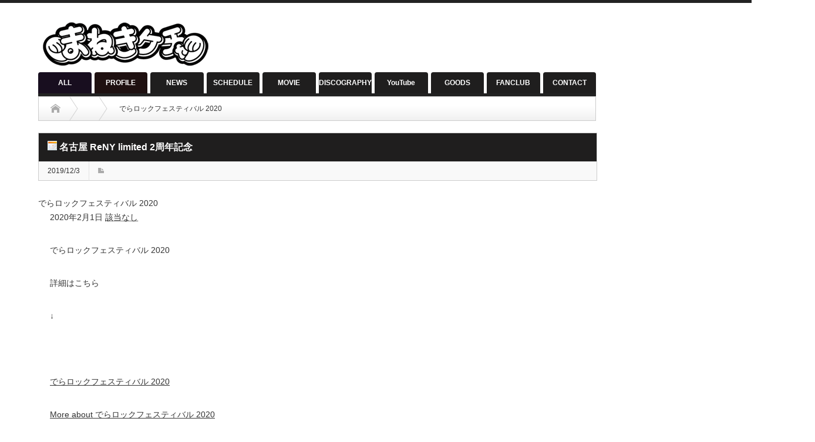

--- FILE ---
content_type: text/html; charset=UTF-8
request_url: https://www.maneki-kecak.com/mc-events/%E3%81%A7%E3%82%89%E3%83%AD%E3%83%83%E3%82%AF%E3%83%95%E3%82%A7%E3%82%B9%E3%83%86%E3%82%A3%E3%83%90%E3%83%AB-2020/
body_size: 8440
content:
<!DOCTYPE html PUBLIC "-//W3C//DTD XHTML 1.1//EN" "http://www.w3.org/TR/xhtml11/DTD/xhtml11.dtd">
<!--[if lt IE 9]><html xmlns="http://www.w3.org/1999/xhtml" class="ie"><![endif]-->
<!--[if (gt IE 9)|!(IE)]><!--><html xmlns="http://www.w3.org/1999/xhtml"><!--<![endif]-->
<head profile="http://gmpg.org/xfn/11">
<meta http-equiv="Content-Type" content="text/html; charset=UTF-8" />
<meta http-equiv="X-UA-Compatible" content="IE=edge,chrome=1" />
<meta name="viewport" content="width=device-width" />
<title>でらロックフェスティバル 2020 | まねきケチャ公式サイト</title>
<meta name="description" content="でらロックフェスティバル 2020詳細はこちら↓&amp;nbsp;..." />

<link rel="alternate" type="application/rss+xml" title="まねきケチャ公式サイト RSS Feed" href="https://www.maneki-kecak.com/feed/" />
<link rel="alternate" type="application/atom+xml" title="まねきケチャ公式サイト Atom Feed" href="https://www.maneki-kecak.com/feed/atom/" /> 
<link rel="pingback" href="https://www.maneki-kecak.com/xmlrpc.php" />

 
<link rel='dns-prefetch' href='//s.w.org' />
		<script type="text/javascript">
			window._wpemojiSettings = {"baseUrl":"https:\/\/s.w.org\/images\/core\/emoji\/13.0.1\/72x72\/","ext":".png","svgUrl":"https:\/\/s.w.org\/images\/core\/emoji\/13.0.1\/svg\/","svgExt":".svg","source":{"concatemoji":"https:\/\/www.maneki-kecak.com\/wp-includes\/js\/wp-emoji-release.min.js?ver=5.6.16"}};
			!function(e,a,t){var n,r,o,i=a.createElement("canvas"),p=i.getContext&&i.getContext("2d");function s(e,t){var a=String.fromCharCode;p.clearRect(0,0,i.width,i.height),p.fillText(a.apply(this,e),0,0);e=i.toDataURL();return p.clearRect(0,0,i.width,i.height),p.fillText(a.apply(this,t),0,0),e===i.toDataURL()}function c(e){var t=a.createElement("script");t.src=e,t.defer=t.type="text/javascript",a.getElementsByTagName("head")[0].appendChild(t)}for(o=Array("flag","emoji"),t.supports={everything:!0,everythingExceptFlag:!0},r=0;r<o.length;r++)t.supports[o[r]]=function(e){if(!p||!p.fillText)return!1;switch(p.textBaseline="top",p.font="600 32px Arial",e){case"flag":return s([127987,65039,8205,9895,65039],[127987,65039,8203,9895,65039])?!1:!s([55356,56826,55356,56819],[55356,56826,8203,55356,56819])&&!s([55356,57332,56128,56423,56128,56418,56128,56421,56128,56430,56128,56423,56128,56447],[55356,57332,8203,56128,56423,8203,56128,56418,8203,56128,56421,8203,56128,56430,8203,56128,56423,8203,56128,56447]);case"emoji":return!s([55357,56424,8205,55356,57212],[55357,56424,8203,55356,57212])}return!1}(o[r]),t.supports.everything=t.supports.everything&&t.supports[o[r]],"flag"!==o[r]&&(t.supports.everythingExceptFlag=t.supports.everythingExceptFlag&&t.supports[o[r]]);t.supports.everythingExceptFlag=t.supports.everythingExceptFlag&&!t.supports.flag,t.DOMReady=!1,t.readyCallback=function(){t.DOMReady=!0},t.supports.everything||(n=function(){t.readyCallback()},a.addEventListener?(a.addEventListener("DOMContentLoaded",n,!1),e.addEventListener("load",n,!1)):(e.attachEvent("onload",n),a.attachEvent("onreadystatechange",function(){"complete"===a.readyState&&t.readyCallback()})),(n=t.source||{}).concatemoji?c(n.concatemoji):n.wpemoji&&n.twemoji&&(c(n.twemoji),c(n.wpemoji)))}(window,document,window._wpemojiSettings);
		</script>
		<style type="text/css">
img.wp-smiley,
img.emoji {
	display: inline !important;
	border: none !important;
	box-shadow: none !important;
	height: 1em !important;
	width: 1em !important;
	margin: 0 .07em !important;
	vertical-align: -0.1em !important;
	background: none !important;
	padding: 0 !important;
}
</style>
	<link rel='stylesheet' id='wp-block-library-css'  href='https://www.maneki-kecak.com/wp-includes/css/dist/block-library/style.min.css?ver=5.6.16' type='text/css' media='all' />
<link rel='stylesheet' id='contact-form-7-css'  href='https://www.maneki-kecak.com/wp-content/plugins/contact-form-7/includes/css/styles.css?ver=5.3.2' type='text/css' media='all' />
<link rel='stylesheet' id='dashicons-css'  href='https://www.maneki-kecak.com/wp-includes/css/dashicons.min.css?ver=5.6.16' type='text/css' media='all' />
<link rel='stylesheet' id='my-calendar-reset-css'  href='https://www.maneki-kecak.com/wp-content/plugins/my-calendar/css/reset.css?ver=5.6.16' type='text/css' media='all' />
<link rel='stylesheet' id='my-calendar-style-css'  href='https://www.maneki-kecak.com/wp-content/plugins/my-calendar/styles/twentyfifteen.css?ver=5.6.16' type='text/css' media='all' />
<script type='text/javascript' src='https://www.maneki-kecak.com/wp-includes/js/jquery/jquery.min.js?ver=3.5.1' id='jquery-core-js'></script>
<script type='text/javascript' src='https://www.maneki-kecak.com/wp-includes/js/jquery/jquery-migrate.min.js?ver=3.3.2' id='jquery-migrate-js'></script>
<link rel="https://api.w.org/" href="https://www.maneki-kecak.com/wp-json/" /><link rel="canonical" href="https://www.maneki-kecak.com/mc-events/%e3%81%a7%e3%82%89%e3%83%ad%e3%83%83%e3%82%af%e3%83%95%e3%82%a7%e3%82%b9%e3%83%86%e3%82%a3%e3%83%90%e3%83%ab-2020/" />
<link rel='shortlink' href='https://www.maneki-kecak.com/?p=15414' />
<link rel="alternate" type="application/json+oembed" href="https://www.maneki-kecak.com/wp-json/oembed/1.0/embed?url=https%3A%2F%2Fwww.maneki-kecak.com%2Fmc-events%2F%25e3%2581%25a7%25e3%2582%2589%25e3%2583%25ad%25e3%2583%2583%25e3%2582%25af%25e3%2583%2595%25e3%2582%25a7%25e3%2582%25b9%25e3%2583%2586%25e3%2582%25a3%25e3%2583%2590%25e3%2583%25ab-2020%2F" />
<link rel="alternate" type="text/xml+oembed" href="https://www.maneki-kecak.com/wp-json/oembed/1.0/embed?url=https%3A%2F%2Fwww.maneki-kecak.com%2Fmc-events%2F%25e3%2581%25a7%25e3%2582%2589%25e3%2583%25ad%25e3%2583%2583%25e3%2582%25af%25e3%2583%2595%25e3%2582%25a7%25e3%2582%25b9%25e3%2583%2586%25e3%2582%25a3%25e3%2583%2590%25e3%2583%25ab-2020%2F&#038;format=xml" />

<style type="text/css">
<!--
/* Styles by My Calendar - Joseph C Dolson https://www.joedolson.com/ */

.mc-main .mc_live-schedule .event-title, .mc-main .mc_live-schedule .event-title a { background: #eafaff; color: #000000; }
.mc-main .mc_live-schedule .event-title a:hover, .mc-main .mc_live-schedule .event-title a:focus { background: #ffffff;}
.mc-main .mc_release-schedule .event-title, .mc-main .mc_release-schedule .event-title a { background: #dd9b9b; color: #000000; }
.mc-main .mc_release-schedule .event-title a:hover, .mc-main .mc_release-schedule .event-title a:focus { background: #ffcece;}
.mc-main {--primary-dark: #313233; --primary-light: #fff; --secondary-light: #fff; --secondary-dark: #000; --highlight-dark: #666; --highlight-light: #efefef; --category-mc_live-schedule: #eafaff; --category-mc_release-schedule: #dd9b9b; }
-->
</style><style type="text/css"></style><link rel="icon" href="https://www.maneki-kecak.com/wp-content/uploads/2017/09/cropped-ma-32x32.jpg" sizes="32x32" />
<link rel="icon" href="https://www.maneki-kecak.com/wp-content/uploads/2017/09/cropped-ma-192x192.jpg" sizes="192x192" />
<link rel="apple-touch-icon" href="https://www.maneki-kecak.com/wp-content/uploads/2017/09/cropped-ma-180x180.jpg" />
<meta name="msapplication-TileImage" content="https://www.maneki-kecak.com/wp-content/uploads/2017/09/cropped-ma-270x270.jpg" />

<link rel="stylesheet" href="https://www.maneki-kecak.com/wp-content/themes/opinion_tcd018/style.css?ver=4.4.1" type="text/css" />
<link rel="stylesheet" href="https://www.maneki-kecak.com/wp-content/themes/opinion_tcd018/comment-style.css?ver=4.4.1" type="text/css" />

<link rel="stylesheet" media="screen and (min-width:641px)" href="https://www.maneki-kecak.com/wp-content/themes/opinion_tcd018/style_pc.css?ver=4.4.1" type="text/css" />
<link rel="stylesheet" media="screen and (max-width:640px)" href="https://www.maneki-kecak.com/wp-content/themes/opinion_tcd018/style_sp.css?ver=4.4.1" type="text/css" />

<link rel="stylesheet" href="https://www.maneki-kecak.com/wp-content/themes/opinion_tcd018/japanese.css?ver=4.4.1" type="text/css" />

<script type="text/javascript" src="https://www.maneki-kecak.com/wp-content/themes/opinion_tcd018/js/jscript.js?ver=4.4.1"></script>
<script type="text/javascript" src="https://www.maneki-kecak.com/wp-content/themes/opinion_tcd018/js/scroll.js?ver=4.4.1"></script>
<script type="text/javascript" src="https://www.maneki-kecak.com/wp-content/themes/opinion_tcd018/js/comment.js?ver=4.4.1"></script>
<script type="text/javascript" src="https://www.maneki-kecak.com/wp-content/themes/opinion_tcd018/js/rollover.js?ver=4.4.1"></script>
<!--[if lt IE 9]>
<link id="stylesheet" rel="stylesheet" href="https://www.maneki-kecak.com/wp-content/themes/opinion_tcd018/style_pc.css?ver=4.4.1" type="text/css" />
<script type="text/javascript" src="https://www.maneki-kecak.com/wp-content/themes/opinion_tcd018/js/ie.js?ver=4.4.1"></script>
<link rel="stylesheet" href="https://www.maneki-kecak.com/wp-content/themes/opinion_tcd018/ie.css" type="text/css" />
<![endif]-->

<!--[if IE 7]>
<link rel="stylesheet" href="https://www.maneki-kecak.com/wp-content/themes/opinion_tcd018/ie7.css" type="text/css" />
<![endif]-->


<style type="text/css">

body { font-size:14px; }

a:hover, #index_featured_post .post2 h4.title a:hover, #index_featured_post a, #logo a:hover, #footer_logo_text a:hover
 { color:#1F1E1E; }

.pc #global_menu li a, .archive_headline, .page_navi a:hover:hover, #single_title h2, #submit_comment:hover, #author_link:hover, #previous_next_post a:hover, #news_title h2,
 .profile_author_link:hover, #return_top, .author_social_link li.author_link a
 { background-color:#1F1E1E; }

#comment_textarea textarea:focus, #guest_info input:focus
 { border-color:#1F1E1E; }

#index_featured_post .post2 h4.title a:hover, #index_featured_post a:hover
 { color:#DBD7D8; }

.pc #global_menu li a:hover, #return_top:hover, .author_social_link li.author_link a:hover
 { background-color:#DBD7D8; }

.pc #global_menu ul li.menu-category-1 a { background:#180E1F; } .pc #global_menu ul li.menu-category-1 a:hover { background:#DBD7D8; } .flex-control-nav p span.category-link-1 { color:#180E1F; } #index-category-post-1 .headline1 { border-left:5px solid #180E1F; } #index-category-post-1 a:hover { color:#180E1F; } .category-1 a:hover { color:#180E1F; } .category-1 .archive_headline { background:#180E1F; } .category-1 #post_list a:hover { color:#180E1F; } .category-1 .post a { color:#180E1F; } .category-1 .post a:hover { color:#DBD7D8; } .category-1 .page_navi a:hover { color:#fff; background:#180E1F; } .category-1 #guest_info input:focus { border:1px solid #180E1F; } .category-1 #comment_textarea textarea:focus { border:1px solid #180E1F; } .category-1 #submit_comment:hover { background:#180E1F; } .category-1 #previous_next_post a:hover { background-color:#180E1F; } .category-1 #single_author_link:hover { background-color:#180E1F; } .category-1 #single_author_post li li a:hover { color:#180E1F; } .category-1 #post_pagination a:hover { background-color:#180E1F; } .category-1 #single_title h2 { background:#180E1F; } .category-1 .author_social_link li.author_link a { background-color:#180E1F; } .category-1 .author_social_link li.author_link a:hover { background-color:#DBD7D8; } .pc #global_menu ul li.menu-category-2 a { background:#1F1E1E; } .pc #global_menu ul li.menu-category-2 a:hover { background:#DBD7D8; } .flex-control-nav p span.category-link-2 { color:#1F1E1E; } #index-category-post-2 .headline1 { border-left:5px solid #1F1E1E; } #index-category-post-2 a:hover { color:#1F1E1E; } .category-2 a:hover { color:#1F1E1E; } .category-2 .archive_headline { background:#1F1E1E; } .category-2 #post_list a:hover { color:#1F1E1E; } .category-2 .post a { color:#1F1E1E; } .category-2 .post a:hover { color:#DBD7D8; } .category-2 .page_navi a:hover { color:#fff; background:#1F1E1E; } .category-2 #guest_info input:focus { border:1px solid #1F1E1E; } .category-2 #comment_textarea textarea:focus { border:1px solid #1F1E1E; } .category-2 #submit_comment:hover { background:#1F1E1E; } .category-2 #previous_next_post a:hover { background-color:#1F1E1E; } .category-2 #single_author_link:hover { background-color:#1F1E1E; } .category-2 #single_author_post li li a:hover { color:#1F1E1E; } .category-2 #post_pagination a:hover { background-color:#1F1E1E; } .category-2 #single_title h2 { background:#1F1E1E; } .category-2 .author_social_link li.author_link a { background-color:#1F1E1E; } .category-2 .author_social_link li.author_link a:hover { background-color:#DBD7D8; } .pc #global_menu ul li.menu-category-3 a { background:#1F1111; } .pc #global_menu ul li.menu-category-3 a:hover { background:#DBD7D8; } .flex-control-nav p span.category-link-3 { color:#1F1111; } #index-category-post-3 .headline1 { border-left:5px solid #1F1111; } #index-category-post-3 a:hover { color:#1F1111; } .category-3 a:hover { color:#1F1111; } .category-3 .archive_headline { background:#1F1111; } .category-3 #post_list a:hover { color:#1F1111; } .category-3 .post a { color:#1F1111; } .category-3 .post a:hover { color:#DBD7D8; } .category-3 .page_navi a:hover { color:#fff; background:#1F1111; } .category-3 #guest_info input:focus { border:1px solid #1F1111; } .category-3 #comment_textarea textarea:focus { border:1px solid #1F1111; } .category-3 #submit_comment:hover { background:#1F1111; } .category-3 #previous_next_post a:hover { background-color:#1F1111; } .category-3 #single_author_link:hover { background-color:#1F1111; } .category-3 #single_author_post li li a:hover { color:#1F1111; } .category-3 #post_pagination a:hover { background-color:#1F1111; } .category-3 #single_title h2 { background:#1F1111; } .category-3 .author_social_link li.author_link a { background-color:#1F1111; } .category-3 .author_social_link li.author_link a:hover { background-color:#DBD7D8; } .pc #global_menu ul li.menu-category-4 a { background:#1F1111; } .pc #global_menu ul li.menu-category-4 a:hover { background:#DBD7D8; } .flex-control-nav p span.category-link-4 { color:#1F1111; } #index-category-post-4 .headline1 { border-left:5px solid #1F1111; } #index-category-post-4 a:hover { color:#1F1111; } .category-4 a:hover { color:#1F1111; } .category-4 .archive_headline { background:#1F1111; } .category-4 #post_list a:hover { color:#1F1111; } .category-4 .post a { color:#1F1111; } .category-4 .post a:hover { color:#DBD7D8; } .category-4 .page_navi a:hover { color:#fff; background:#1F1111; } .category-4 #guest_info input:focus { border:1px solid #1F1111; } .category-4 #comment_textarea textarea:focus { border:1px solid #1F1111; } .category-4 #submit_comment:hover { background:#1F1111; } .category-4 #previous_next_post a:hover { background-color:#1F1111; } .category-4 #single_author_link:hover { background-color:#1F1111; } .category-4 #single_author_post li li a:hover { color:#1F1111; } .category-4 #post_pagination a:hover { background-color:#1F1111; } .category-4 #single_title h2 { background:#1F1111; } .category-4 .author_social_link li.author_link a { background-color:#1F1111; } .category-4 .author_social_link li.author_link a:hover { background-color:#DBD7D8; } .pc #global_menu ul li.menu-category-5 a { background:#1F1E1E; } .pc #global_menu ul li.menu-category-5 a:hover { background:#DBD7D8; } .flex-control-nav p span.category-link-5 { color:#1F1E1E; } #index-category-post-5 .headline1 { border-left:5px solid #1F1E1E; } #index-category-post-5 a:hover { color:#1F1E1E; } .category-5 a:hover { color:#1F1E1E; } .category-5 .archive_headline { background:#1F1E1E; } .category-5 #post_list a:hover { color:#1F1E1E; } .category-5 .post a { color:#1F1E1E; } .category-5 .post a:hover { color:#DBD7D8; } .category-5 .page_navi a:hover { color:#fff; background:#1F1E1E; } .category-5 #guest_info input:focus { border:1px solid #1F1E1E; } .category-5 #comment_textarea textarea:focus { border:1px solid #1F1E1E; } .category-5 #submit_comment:hover { background:#1F1E1E; } .category-5 #previous_next_post a:hover { background-color:#1F1E1E; } .category-5 #single_author_link:hover { background-color:#1F1E1E; } .category-5 #single_author_post li li a:hover { color:#1F1E1E; } .category-5 #post_pagination a:hover { background-color:#1F1E1E; } .category-5 #single_title h2 { background:#1F1E1E; } .category-5 .author_social_link li.author_link a { background-color:#1F1E1E; } .category-5 .author_social_link li.author_link a:hover { background-color:#DBD7D8; } 
/*PC*/

/*.pc body{margin-left:-150px;}*/
.pc body{margin:auto; }
.pc #main_slider { width:950px !important; height:500px !important; float:left !important; }
.pc #main_slider img { width:950px !important; height:500px !important; display:block !important; }
.pc #sub_slider { display: none !important; }
.pc #index_featured_post { height: 500px !important;}
.pc .side_widget{border:none !important; margin-top:-15px !important; }
.pc .youtube{margin-top:-20px !important;}
.pc #main_slider .caption {width:950px;}

.pc #post_list{width:950px;}
.pc .archive_headline{width:920px;}

.pc #previous_next_post {width:950px;}
.pc #single_title {width:950px;}
.pc .post {width:950px;}
.pc #related_post  {width:950px;}
.pc .headline2 {width:917px;}

.pc #header_menu_area {display:none;}
.pc .search_area {display:none;}
.pc #side_col .side_widget {background-color:transparent;}

.pc .post p {padding-left :20px; padding-right:20px;}  
.pc .post h1 {padding-left :20px; padding-right:20px;}  
.pc .post h2 {padding-left :20px; padding-right:20px;}  
.pc .post h3 {padding-left :20px; padding-right:20px;}  
.pc .post h4 {padding-left :20px; padding-right:20px;}  
.pc .post h5 {padding-left :20px; padding-right:20px;}  
.pc .post h6 {padding-left :20px; padding-right:20px;}  

.pc iframe {min-width: 338px;}
.pc .post h1 {margin-top: 60px;}

/*ipad*/

@media only screen and (min-device-width: 768px) and (max-device-width: 1024px)
{

#header_wrap {
width:1320px;}


#left_col p {
margin-left:30px;}

#left_col h1 {
margin-left:30px;}

#left_col h2 {
margin-left:30px;}

#left_col h.3 {
margin-left:30px;}

#left_col h4 {
margin-left:30px;}

#left_col h5 {
margin-left:30px;}

#left_col h6 {
margin-left:30px;}


#single_title{
margin-left:-30px;
}

#related_post {
margin-left:30px;}


#footer_wrap {
width:1320px;}

#copyright {
width:1320px;}

 #logo_image #logo{
margin-left:-80px;}

}

/*SP*/


/*ALL*/

#footer_logo_text_area {display:none;}
/*body{font-family: Montserrat, Verdana, Roboto, "Droid Sans", 游ゴシック, YuGothic, "ヒラギノ角ゴ ProN W3", "Hiragino Kaku Gothic ProN", sans-serif;}*/

/*body {background-image: url(http://sk28.sakura.ne.jp/manekitest/wp-content/uploads/2017/05/back2_test.gif);}*/

#main_col{
background-color: rgba( 255, 255, 255, 0.55 );
background-color: #fff;
}

@media only screen and (max-width: 640px)
{
#main_slider {width:100%;}
}

.headline1 {border-left:5px solid #000;}

/*.pc body{margin-left:-150px !important;}*/

</style>

</head>
<body class="mc-events-template-default single single-mc-events postid-15414">

 <div id="header_wrap">

  <div id="header" class="clearfix">

   <!-- logo -->
   <div id='logo_image'>
<h1 id="logo" style="top:21px; left:0px;"><a href=" https://www.maneki-kecak.com/" title="まねきケチャ公式サイト" data-label="まねきケチャ公式サイト"><img src="http://www.maneki-kecak.com/wp-content/uploads/tcd-w/logo.png?1768804952" alt="まねきケチャ公式サイト" title="まねきケチャ公式サイト" /></a></h1>
</div>

   <!-- header meu -->
   <div id="header_menu_area">

    <div id="header_menu">
     <ul id="menu-%e3%82%ab%e3%83%86%e3%82%b4%e3%83%aa%e3%83%bc" class="menu"><li id="menu-item-14" class="menu-item menu-item-type-taxonomy menu-item-object-category menu-item-14 menu-category-1"><a href="https://www.maneki-kecak.com/category/all/">ALL</a></li>
<li id="menu-item-15" class="menu-item menu-item-type-taxonomy menu-item-object-category menu-item-has-children menu-item-15 menu-category-4"><a href="https://www.maneki-kecak.com/category/profile/">PROFILE</a></li>
<li id="menu-item-497" class="menu-item menu-item-type-post_type menu-item-object-page menu-item-has-children menu-item-497"><a href="https://www.maneki-kecak.com/news_media/">NEWS</a></li>
<li id="menu-item-16" class="menu-item menu-item-type-taxonomy menu-item-object-category menu-item-has-children menu-item-16 menu-category-5"><a href="https://www.maneki-kecak.com/category/schedule/">SCHEDULE</a></li>
<li id="menu-item-580" class="menu-item menu-item-type-post_type menu-item-object-page menu-item-580"><a href="https://www.maneki-kecak.com/movie/">MOVIE</a></li>
<li id="menu-item-13" class="menu-item menu-item-type-post_type menu-item-object-page menu-item-13"><a href="https://www.maneki-kecak.com/discography/">DISCOGRAPHY</a></li>
<li id="menu-item-16557" class="menu-item menu-item-type-custom menu-item-object-custom menu-item-16557"><a href="https://www.youtube.com/channel/UCJxYlnZBZc7Ol4FZB9kwl4g/">YouTube</a></li>
<li id="menu-item-31" class="menu-item menu-item-type-custom menu-item-object-custom menu-item-31"><a href="http://manekikecak.base.ec/">GOODS</a></li>
<li id="menu-item-1488" class="menu-item menu-item-type-custom menu-item-object-custom menu-item-1488"><a href="http://maneki-kecak-fanclub.com/">FANCLUB</a></li>
<li id="menu-item-463" class="menu-item menu-item-type-taxonomy menu-item-object-category menu-item-has-children menu-item-463 menu-category-2"><a href="https://www.maneki-kecak.com/category/contact/">CONTACT</a></li>
</ul>    </div>

    <!-- social button -->
        <ul class="social_link clearfix" id="header_social_link">
               <li class="twitter"><a class="target_blank" href="https://twitter.com/maneki_kecak?lang=ja">twitter</a></li>
              </ul>
    
   </div><!-- END #header_menu_area -->

   <!-- search area -->
   <div class="search_area">
        <form method="get" id="searchform" action="https://www.maneki-kecak.com/">
     <div id="search_button"><input type="submit" value="SEARCH" /></div>
     <div id="search_input"><input type="text" value="SEARCH" name="s" onfocus="if (this.value == 'SEARCH') this.value = '';" onblur="if (this.value == '') this.value = 'SEARCH';" /></div>
    </form>
       </div>

   <!-- banner -->
         
   <a href="#" class="menu_button">menu</a>

  </div><!-- END #header -->

 </div><!-- END #header_wrap -->

 <!-- global menu -->
  <div id="global_menu" class="clearfix">
  <ul id="menu-%e3%82%ab%e3%83%86%e3%82%b4%e3%83%aa%e3%83%bc-1" class="menu"><li class="menu-item menu-item-type-taxonomy menu-item-object-category menu-item-14 menu-category-1"><a href="https://www.maneki-kecak.com/category/all/">ALL</a></li>
<li class="menu-item menu-item-type-taxonomy menu-item-object-category menu-item-has-children menu-item-15 menu-category-4"><a href="https://www.maneki-kecak.com/category/profile/">PROFILE</a>
<ul class="sub-menu">
	<li id="menu-item-22838" class="menu-item menu-item-type-post_type menu-item-object-page menu-item-22838"><a href="https://www.maneki-kecak.com/maneki-kecak/">まねきケチャ</a></li>
	<li id="menu-item-21201" class="menu-item menu-item-type-post_type menu-item-object-page menu-item-21201"><a href="https://www.maneki-kecak.com/nagisa_kaede_pro/">凪咲楓</a></li>
	<li id="menu-item-21223" class="menu-item menu-item-type-post_type menu-item-object-page menu-item-21223"><a href="https://www.maneki-kecak.com/kanzaki_hina_pro/">神崎ひな</a></li>
	<li id="menu-item-22799" class="menu-item menu-item-type-post_type menu-item-object-page menu-item-22799"><a href="https://www.maneki-kecak.com/hayase_yumi_pro/">早瀬結実</a></li>
	<li id="menu-item-22746" class="menu-item menu-item-type-post_type menu-item-object-page menu-item-22746"><a href="https://www.maneki-kecak.com/mitsui_iroha_pro/">三井いろは</a></li>
	<li id="menu-item-22811" class="menu-item menu-item-type-post_type menu-item-object-page menu-item-22811"><a href="https://www.maneki-kecak.com/horiuchi_suzu_pro/">堀内すず</a></li>
	<li id="menu-item-25258" class="menu-item menu-item-type-post_type menu-item-object-page menu-item-25258"><a href="https://www.maneki-kecak.com/hidaka_rio_pro/">日高里緒</a></li>
</ul>
</li>
<li class="menu-item menu-item-type-post_type menu-item-object-page menu-item-has-children menu-item-497"><a href="https://www.maneki-kecak.com/news_media/">NEWS</a>
<ul class="sub-menu">
	<li id="menu-item-739" class="menu-item menu-item-type-taxonomy menu-item-object-category menu-item-739 menu-category-11"><a href="https://www.maneki-kecak.com/category/tv/">TV</a></li>
	<li id="menu-item-740" class="menu-item menu-item-type-taxonomy menu-item-object-category menu-item-740 menu-category-10"><a href="https://www.maneki-kecak.com/category/magagine/">MAGAGINE</a></li>
	<li id="menu-item-741" class="menu-item menu-item-type-taxonomy menu-item-object-category menu-item-741 menu-category-9"><a href="https://www.maneki-kecak.com/category/web/">RADIO / WEB</a></li>
	<li id="menu-item-760" class="menu-item menu-item-type-taxonomy menu-item-object-category menu-item-760 menu-category-12"><a href="https://www.maneki-kecak.com/category/%e3%81%9d%e3%81%ae%e4%bb%96/">その他</a></li>
</ul>
</li>
<li class="menu-item menu-item-type-taxonomy menu-item-object-category menu-item-has-children menu-item-16 menu-category-5"><a href="https://www.maneki-kecak.com/category/schedule/">SCHEDULE</a>
<ul class="sub-menu">
	<li id="menu-item-30" class="menu-item menu-item-type-post_type menu-item-object-page menu-item-30"><a href="https://www.maneki-kecak.com/release_event_schedul/">リリースイベント</a></li>
	<li id="menu-item-26" class="menu-item menu-item-type-post_type menu-item-object-page menu-item-26"><a href="https://www.maneki-kecak.com/live_schedule/">ライブ・イベント</a></li>
</ul>
</li>
<li class="menu-item menu-item-type-post_type menu-item-object-page menu-item-580"><a href="https://www.maneki-kecak.com/movie/">MOVIE</a></li>
<li class="menu-item menu-item-type-post_type menu-item-object-page menu-item-13"><a href="https://www.maneki-kecak.com/discography/">DISCOGRAPHY</a></li>
<li class="menu-item menu-item-type-custom menu-item-object-custom menu-item-16557"><a href="https://www.youtube.com/channel/UCJxYlnZBZc7Ol4FZB9kwl4g/">YouTube</a></li>
<li class="menu-item menu-item-type-custom menu-item-object-custom menu-item-31"><a href="http://manekikecak.base.ec/">GOODS</a></li>
<li class="menu-item menu-item-type-custom menu-item-object-custom menu-item-1488"><a href="http://maneki-kecak-fanclub.com/">FANCLUB</a></li>
<li class="menu-item menu-item-type-taxonomy menu-item-object-category menu-item-has-children menu-item-463 menu-category-2"><a href="https://www.maneki-kecak.com/category/contact/">CONTACT</a>
<ul class="sub-menu">
	<li id="menu-item-244" class="menu-item menu-item-type-post_type menu-item-object-page menu-item-244"><a href="https://www.maneki-kecak.com/offer/">仕事依頼</a></li>
	<li id="menu-item-243" class="menu-item menu-item-type-post_type menu-item-object-page menu-item-243"><a href="https://www.maneki-kecak.com/info/">その他問い合わせ</a></li>
</ul>
</li>
</ul> </div>
 
 <!-- smartphone banner -->
 
 <div id="contents" class="clearfix">

<div id="main_col">

 <ul id="bread_crumb" class="clearfix">
 <li itemscope="itemscope" itemtype="http://data-vocabulary.org/Breadcrumb" class="home"><a itemprop="url" href="https://www.maneki-kecak.com/"><span itemprop="title">Home</span></a></li>

 <li></li>
 <li class="last">でらロックフェスティバル 2020</li>

</ul>

 <div id="left_col">

  
  <div id="single_title">
   <h2><img src="https://www.maneki-kecak.com/wp-content/plugins/my-calendar/images/icons/event.png" alt="カテゴリー: LIVE SCHEDULE" class="category-icon" style="background:#eafaff" /> 名古屋 ReNY limited 2周年記念</h2>
   <ul id="single_meta" class="clearfix">
    <li class="date">2019/12/3</li>    <li class="post_category"></li>               </ul>
  </div>

   
  <div class="post clearfix">

         
   
   

	<div id='mc_single_01_738-single-' class='mc-mc_single_738 single-event mc_live-schedule past-event mc_primary_live-schedule vevent mc_rel_liveschedule'>
	<span class="summary screen-reader-text">でらロックフェスティバル 2020</span>
	<div id='mc_single_01_738-single-details-' class='details no-image' role='alert' aria-labelledby='mc_738-title-' itemscope itemtype='http://schema.org/Event'>
	<meta itemprop='name' content='でらロックフェスティバル 2020' />

	
	<div class='time-block'>
		<p><span class='mc-event-date dtstart' itemprop='startDate' title='2020-02-01T00:00:00+09:00' content='2020-02-01T00:00:00+09:00'>2020年2月1日</span> <span class='event-time'><abbr title='情報がありません'>該当なし</abbr>
</span></p><meta itemprop='startDate' content='2020-02-01T00:00:00' /><meta itemprop='endDate' content='2020-02-01T23:59:59'/><meta itemprop="duration" content="PD1TH0M0"/>
	</div>
		<div class='longdesc description' itemprop='description'><p>でらロックフェスティバル 2020</p>
<p>詳細はこちら</p>
<p>↓</p>
<p>&nbsp;</p>
</div>
	
	<p>
		<a href='https://www.maneki-kecak.com/0201-2/' class='single-link url' aria-describedby='mc_738-title-'>でらロックフェスティバル 2020</a>
	</p>
		<div class="sharing">	<p class='mc_details'><a aria-label='でらロックフェスティバル 2020の詳細' itemprop='url' href='http://www.maneki-kecak.com/my-calendar/?mc_id=738'>More<span class="screen-reader-text"> about でらロックフェスティバル 2020</span></a></p>
</div>
		<p class='view-full'><a href='http://www.maneki-kecak.com/my-calendar/'>カレンダーを表示</a></p>
	</div><!--end .details-->
	</div>



   
         
  </div><!-- END .post -->
   <!-- sns button bottom -->
      <!-- /sns button bottom -->
  <!-- author info -->
  
  
    
  
    <div id="previous_next_post" class="clearfix">
   <p id="previous_post"><a href="https://www.maneki-kecak.com/mc-events/tif%e6%88%90%e4%ba%ba%e5%bc%8f-2020/" rel="prev">TIF成人式 2020</a></p>
   <p id="next_post"><a href="https://www.maneki-kecak.com/mc-events/%e3%83%90%e3%82%b7%e3%83%95%e3%82%a7%e3%82%b9vol-6/" rel="next">バシフェスVol.6</a></p>
  </div>
  
 <div class="page_navi clearfix">
<p class="back"><a href="https://www.maneki-kecak.com/">トップページに戻る</a></p>
</div>

 </div><!-- END #left_col -->

 <div id="right_col">

 
           
 
</div>
</div><!-- END #main_col -->

<div id="side_col">

              <div class="widget_text side_widget clearfix widget_custom_html" id="custom_html-8">
<div class="textwidget custom-html-widget"><iframe width="338" height="150" src="https://www.youtube.com/embed/Vc77SELlQNE?si=s2cBF92gnygkQ9ST" title="YouTube video player" frameborder="0" allow="accelerometer; autoplay; clipboard-write; encrypted-media; gyroscope; picture-in-picture" allowfullscreen></iframe></div></div>
<div class="widget_text side_widget clearfix widget_custom_html" id="custom_html-7">
<div class="textwidget custom-html-widget"><iframe width="338" height="150" src="https://www.youtube.com/embed/lLhvRrnYoRI?si=03Q9Kcqc5T7e8e1O" title="YouTube video player" frameborder="0" allow="accelerometer; autoplay; clipboard-write; encrypted-media; gyroscope; picture-in-picture" allowfullscreen></iframe></div></div>
<div class="widget_text side_widget clearfix widget_custom_html" id="custom_html-6">
<div class="textwidget custom-html-widget"><iframe width="338" height="150" src="https://www.youtube.com/embed/4E02F6KNIcY" title="YouTube video player" frameborder="0" allow="accelerometer; autoplay; clipboard-write; encrypted-media; gyroscope; picture-in-picture" allowfullscreen></iframe></div></div>
<div class="widget_text side_widget clearfix widget_custom_html" id="custom_html-5">
<div class="textwidget custom-html-widget"><iframe width="338" height="150" src="https://www.youtube.com/embed/bHY_PouJ7o4" title="YouTube video player" frameborder="0" allow="accelerometer; autoplay; clipboard-write; encrypted-media; gyroscope; picture-in-picture" allowfullscreen></iframe></div></div>
<div class="widget_text side_widget clearfix widget_custom_html" id="custom_html-4">
<div class="textwidget custom-html-widget"><iframe width="338" height="150" src="https://www.youtube.com/embed/qJG67M1uLR0" title="YouTube video player" frameborder="0" allow="accelerometer; autoplay; clipboard-write; encrypted-media; gyroscope; picture-in-picture" allowfullscreen></iframe></div></div>
<div class="widget_text side_widget clearfix widget_custom_html" id="custom_html-2">
<div class="textwidget custom-html-widget"><iframe width="338" height="150" src="https://www.youtube.com/embed/8P1SzK6GQfQ" frameborder="0" allow="autoplay; encrypted-media" allowfullscreen></iframe></div></div>
<div class="widget_text side_widget clearfix widget_custom_html" id="custom_html-3">
<div class="textwidget custom-html-widget"><iframe width="338" height="150" src="https://www.youtube.com/embed/R8sr5lUdZ_0" frameborder="0"  class="itsuka" allow="accelerometer; autoplay; encrypted-media; gyroscope; picture-in-picture" allowfullscreen></iframe>

<style>.itsuka{margin-top:-16px;}</style></div></div>
<div class="side_widget clearfix widget_text" id="text-12">
			<div class="textwidget"><iframe src="https://www.youtube.com/embed/hPOgIqIHopk" frameborder="0"  class="kagami" allow="autoplay; encrypted-media" allowfullscreen></iframe>
<style>.kagami{margin-top:-16px;}</style></div>
		</div>
<div class="side_widget clearfix widget_text" id="text-11">
			<div class="textwidget"><iframe src="https://www.youtube.com/embed/N6GtumFEJyQ" frameborder="0" allow="autoplay; encrypted-media" allowfullscreen style="margin-top:-18px;"></iframe></div>
		</div>
<div class="side_widget clearfix widget_text" id="text-10">
			<div class="textwidget"><iframe src="https://www.youtube.com/embed/XsCoNLW_-AI?rel=0&amp;controls=0" frameborder="0" allowfullscreen style="margin-top:-18px;"></iframe></div>
		</div>
<div class="side_widget clearfix widget_text" id="text-4">
			<div class="textwidget"><iframe src="https://www.youtube.com/embed/bzVvWdXjhGI" frameborder="0" allowfullscreen style="margin-top:-18px;"></iframe></div>
		</div>
<div class="side_widget clearfix widget_text" id="text-5">
			<div class="textwidget"><iframe src="https://www.youtube-nocookie.com/embed/YPK23Sa9q5Y" frameborder="0"  class="kimiwazurai" allow="accelerometer; autoplay; encrypted-media; gyroscope; picture-in-picture" allowfullscreen></iframe>
<style>.kimiwazurai{margin-top:-16px;}</style></div>
		</div>
<div class="side_widget clearfix widget_text" id="text-6">
			<div class="textwidget"><iframe class="youtube" src="https://www.youtube.com/embed/OLdovsOgQ98" frameborder="0"  allowfullscreen></iframe>
</div>
		</div>
<div class="side_widget clearfix widget_text" id="text-8">
			<div class="textwidget"><div style="width:330px; "><a class="twitter-timeline"  height="700px" href="https://twitter.com/maneki_kecak">Tweets by maneki_kecak</a> <script async src="//platform.twitter.com/widgets.js" charset="utf-8"></script></div></div>
		</div>
        
</div>

  <!-- smartphone banner -->
  
 </div><!-- END #contents -->

 <a id="return_top" href="#header">ページ上部へ戻る</a>

    
 <div id="footer_wrap">
  <div id="footer" class="clearfix">

   <!-- logo -->
   <div id='footer_logo_text_area'>
<h3 id="footer_logo_text"><a href="https://www.maneki-kecak.com/">まねきケチャ公式サイト</a></h3>
<h4 id="footer_description">この世界に『福』を招くために、人間界に降り立った見習い天使まねきケチャ</h4>
</div>

   <div id="footer_menu_area">

    <div id="footer_menu">
     <ul id="menu-%e3%82%ab%e3%83%86%e3%82%b4%e3%83%aa%e3%83%bc-2" class="menu"><li class="menu-item menu-item-type-taxonomy menu-item-object-category menu-item-14 menu-category-1"><a href="https://www.maneki-kecak.com/category/all/">ALL</a></li>
<li class="menu-item menu-item-type-taxonomy menu-item-object-category menu-item-has-children menu-item-15 menu-category-4"><a href="https://www.maneki-kecak.com/category/profile/">PROFILE</a></li>
<li class="menu-item menu-item-type-post_type menu-item-object-page menu-item-has-children menu-item-497"><a href="https://www.maneki-kecak.com/news_media/">NEWS</a></li>
<li class="menu-item menu-item-type-taxonomy menu-item-object-category menu-item-has-children menu-item-16 menu-category-5"><a href="https://www.maneki-kecak.com/category/schedule/">SCHEDULE</a></li>
<li class="menu-item menu-item-type-post_type menu-item-object-page menu-item-580"><a href="https://www.maneki-kecak.com/movie/">MOVIE</a></li>
<li class="menu-item menu-item-type-post_type menu-item-object-page menu-item-13"><a href="https://www.maneki-kecak.com/discography/">DISCOGRAPHY</a></li>
<li class="menu-item menu-item-type-custom menu-item-object-custom menu-item-16557"><a href="https://www.youtube.com/channel/UCJxYlnZBZc7Ol4FZB9kwl4g/">YouTube</a></li>
<li class="menu-item menu-item-type-custom menu-item-object-custom menu-item-31"><a href="http://manekikecak.base.ec/">GOODS</a></li>
<li class="menu-item menu-item-type-custom menu-item-object-custom menu-item-1488"><a href="http://maneki-kecak-fanclub.com/">FANCLUB</a></li>
<li class="menu-item menu-item-type-taxonomy menu-item-object-category menu-item-has-children menu-item-463 menu-category-2"><a href="https://www.maneki-kecak.com/category/contact/">CONTACT</a></li>
</ul>    </div>

    <!-- social button -->
        <ul class="social_link clearfix" id="footer_social_link">
               <li class="twitter"><a class="target_blank" href="https://twitter.com/maneki_kecak?lang=ja">twitter</a></li>
              </ul>
    
   </div>

  </div><!-- END #footer_widget -->
 </div><!-- END #footer_widget_wrap -->

 <p id="copyright">&copy; 2017 collet promotion inc. </p>

  <!-- facebook share button code -->
 <div id="fb-root"></div>
 <script>(function(d, s, id) {
   var js, fjs = d.getElementsByTagName(s)[0];
   if (d.getElementById(id)) return;
   js = d.createElement(s); js.id = id;
   js.src = "//connect.facebook.net/ja_JP/sdk.js#xfbml=1&version=v2.0";
   fjs.parentNode.insertBefore(js, fjs);
 }(document, 'script', 'facebook-jssdk'));</script>
 
<script type='text/javascript' src='https://www.maneki-kecak.com/wp-includes/js/comment-reply.min.js?ver=5.6.16' id='comment-reply-js'></script>
<script type='text/javascript' id='contact-form-7-js-extra'>
/* <![CDATA[ */
var wpcf7 = {"apiSettings":{"root":"https:\/\/www.maneki-kecak.com\/wp-json\/contact-form-7\/v1","namespace":"contact-form-7\/v1"}};
/* ]]> */
</script>
<script type='text/javascript' src='https://www.maneki-kecak.com/wp-content/plugins/contact-form-7/includes/js/scripts.js?ver=5.3.2' id='contact-form-7-js'></script>
<script type='text/javascript' src='https://www.maneki-kecak.com/wp-includes/js/wp-embed.min.js?ver=5.6.16' id='wp-embed-js'></script>
<script type='text/javascript' id='mc.grid-js-extra'>
/* <![CDATA[ */
var mcgrid = "true";
/* ]]> */
</script>
<script type='text/javascript' src='https://www.maneki-kecak.com/wp-content/plugins/my-calendar/js/mc-grid.js?ver=5.6.16' id='mc.grid-js'></script>
<script type='text/javascript' id='mc.list-js-extra'>
/* <![CDATA[ */
var mclist = "true";
/* ]]> */
</script>
<script type='text/javascript' src='https://www.maneki-kecak.com/wp-content/plugins/my-calendar/js/mc-list.js?ver=5.6.16' id='mc.list-js'></script>
<script type='text/javascript' id='mc.mini-js-extra'>
/* <![CDATA[ */
var mcmini = "true";
/* ]]> */
</script>
<script type='text/javascript' src='https://www.maneki-kecak.com/wp-content/plugins/my-calendar/js/mc-mini.js?ver=5.6.16' id='mc.mini-js'></script>
<script type='text/javascript' id='mc.ajax-js-extra'>
/* <![CDATA[ */
var mcAjax = "true";
/* ]]> */
</script>
<script type='text/javascript' src='https://www.maneki-kecak.com/wp-content/plugins/my-calendar/js/mc-ajax.js?ver=5.6.16' id='mc.ajax-js'></script>
<script type='text/javascript' id='mc.mcjs-js-extra'>
/* <![CDATA[ */
var my_calendar = {"newWindow":"\u65b0\u3057\u3044\u30bf\u30d6\u3067\u958b\u304f"};
/* ]]> */
</script>
<script type='text/javascript' src='https://www.maneki-kecak.com/wp-content/plugins/my-calendar/js/mcjs.js?ver=5.6.16' id='mc.mcjs-js'></script>
</body>
</html>

--- FILE ---
content_type: text/html; charset=utf-8
request_url: https://www.youtube-nocookie.com/embed/YPK23Sa9q5Y
body_size: 47400
content:
<!DOCTYPE html><html lang="en" dir="ltr" data-cast-api-enabled="true"><head><meta name="viewport" content="width=device-width, initial-scale=1"><script nonce="vROT59Twe6_x2Pwfh3wpRw">if ('undefined' == typeof Symbol || 'undefined' == typeof Symbol.iterator) {delete Array.prototype.entries;}</script><style name="www-roboto" nonce="HSOTJI9-Mdh-kPyFaBLsxA">@font-face{font-family:'Roboto';font-style:normal;font-weight:400;font-stretch:100%;src:url(//fonts.gstatic.com/s/roboto/v48/KFO7CnqEu92Fr1ME7kSn66aGLdTylUAMa3GUBHMdazTgWw.woff2)format('woff2');unicode-range:U+0460-052F,U+1C80-1C8A,U+20B4,U+2DE0-2DFF,U+A640-A69F,U+FE2E-FE2F;}@font-face{font-family:'Roboto';font-style:normal;font-weight:400;font-stretch:100%;src:url(//fonts.gstatic.com/s/roboto/v48/KFO7CnqEu92Fr1ME7kSn66aGLdTylUAMa3iUBHMdazTgWw.woff2)format('woff2');unicode-range:U+0301,U+0400-045F,U+0490-0491,U+04B0-04B1,U+2116;}@font-face{font-family:'Roboto';font-style:normal;font-weight:400;font-stretch:100%;src:url(//fonts.gstatic.com/s/roboto/v48/KFO7CnqEu92Fr1ME7kSn66aGLdTylUAMa3CUBHMdazTgWw.woff2)format('woff2');unicode-range:U+1F00-1FFF;}@font-face{font-family:'Roboto';font-style:normal;font-weight:400;font-stretch:100%;src:url(//fonts.gstatic.com/s/roboto/v48/KFO7CnqEu92Fr1ME7kSn66aGLdTylUAMa3-UBHMdazTgWw.woff2)format('woff2');unicode-range:U+0370-0377,U+037A-037F,U+0384-038A,U+038C,U+038E-03A1,U+03A3-03FF;}@font-face{font-family:'Roboto';font-style:normal;font-weight:400;font-stretch:100%;src:url(//fonts.gstatic.com/s/roboto/v48/KFO7CnqEu92Fr1ME7kSn66aGLdTylUAMawCUBHMdazTgWw.woff2)format('woff2');unicode-range:U+0302-0303,U+0305,U+0307-0308,U+0310,U+0312,U+0315,U+031A,U+0326-0327,U+032C,U+032F-0330,U+0332-0333,U+0338,U+033A,U+0346,U+034D,U+0391-03A1,U+03A3-03A9,U+03B1-03C9,U+03D1,U+03D5-03D6,U+03F0-03F1,U+03F4-03F5,U+2016-2017,U+2034-2038,U+203C,U+2040,U+2043,U+2047,U+2050,U+2057,U+205F,U+2070-2071,U+2074-208E,U+2090-209C,U+20D0-20DC,U+20E1,U+20E5-20EF,U+2100-2112,U+2114-2115,U+2117-2121,U+2123-214F,U+2190,U+2192,U+2194-21AE,U+21B0-21E5,U+21F1-21F2,U+21F4-2211,U+2213-2214,U+2216-22FF,U+2308-230B,U+2310,U+2319,U+231C-2321,U+2336-237A,U+237C,U+2395,U+239B-23B7,U+23D0,U+23DC-23E1,U+2474-2475,U+25AF,U+25B3,U+25B7,U+25BD,U+25C1,U+25CA,U+25CC,U+25FB,U+266D-266F,U+27C0-27FF,U+2900-2AFF,U+2B0E-2B11,U+2B30-2B4C,U+2BFE,U+3030,U+FF5B,U+FF5D,U+1D400-1D7FF,U+1EE00-1EEFF;}@font-face{font-family:'Roboto';font-style:normal;font-weight:400;font-stretch:100%;src:url(//fonts.gstatic.com/s/roboto/v48/KFO7CnqEu92Fr1ME7kSn66aGLdTylUAMaxKUBHMdazTgWw.woff2)format('woff2');unicode-range:U+0001-000C,U+000E-001F,U+007F-009F,U+20DD-20E0,U+20E2-20E4,U+2150-218F,U+2190,U+2192,U+2194-2199,U+21AF,U+21E6-21F0,U+21F3,U+2218-2219,U+2299,U+22C4-22C6,U+2300-243F,U+2440-244A,U+2460-24FF,U+25A0-27BF,U+2800-28FF,U+2921-2922,U+2981,U+29BF,U+29EB,U+2B00-2BFF,U+4DC0-4DFF,U+FFF9-FFFB,U+10140-1018E,U+10190-1019C,U+101A0,U+101D0-101FD,U+102E0-102FB,U+10E60-10E7E,U+1D2C0-1D2D3,U+1D2E0-1D37F,U+1F000-1F0FF,U+1F100-1F1AD,U+1F1E6-1F1FF,U+1F30D-1F30F,U+1F315,U+1F31C,U+1F31E,U+1F320-1F32C,U+1F336,U+1F378,U+1F37D,U+1F382,U+1F393-1F39F,U+1F3A7-1F3A8,U+1F3AC-1F3AF,U+1F3C2,U+1F3C4-1F3C6,U+1F3CA-1F3CE,U+1F3D4-1F3E0,U+1F3ED,U+1F3F1-1F3F3,U+1F3F5-1F3F7,U+1F408,U+1F415,U+1F41F,U+1F426,U+1F43F,U+1F441-1F442,U+1F444,U+1F446-1F449,U+1F44C-1F44E,U+1F453,U+1F46A,U+1F47D,U+1F4A3,U+1F4B0,U+1F4B3,U+1F4B9,U+1F4BB,U+1F4BF,U+1F4C8-1F4CB,U+1F4D6,U+1F4DA,U+1F4DF,U+1F4E3-1F4E6,U+1F4EA-1F4ED,U+1F4F7,U+1F4F9-1F4FB,U+1F4FD-1F4FE,U+1F503,U+1F507-1F50B,U+1F50D,U+1F512-1F513,U+1F53E-1F54A,U+1F54F-1F5FA,U+1F610,U+1F650-1F67F,U+1F687,U+1F68D,U+1F691,U+1F694,U+1F698,U+1F6AD,U+1F6B2,U+1F6B9-1F6BA,U+1F6BC,U+1F6C6-1F6CF,U+1F6D3-1F6D7,U+1F6E0-1F6EA,U+1F6F0-1F6F3,U+1F6F7-1F6FC,U+1F700-1F7FF,U+1F800-1F80B,U+1F810-1F847,U+1F850-1F859,U+1F860-1F887,U+1F890-1F8AD,U+1F8B0-1F8BB,U+1F8C0-1F8C1,U+1F900-1F90B,U+1F93B,U+1F946,U+1F984,U+1F996,U+1F9E9,U+1FA00-1FA6F,U+1FA70-1FA7C,U+1FA80-1FA89,U+1FA8F-1FAC6,U+1FACE-1FADC,U+1FADF-1FAE9,U+1FAF0-1FAF8,U+1FB00-1FBFF;}@font-face{font-family:'Roboto';font-style:normal;font-weight:400;font-stretch:100%;src:url(//fonts.gstatic.com/s/roboto/v48/KFO7CnqEu92Fr1ME7kSn66aGLdTylUAMa3OUBHMdazTgWw.woff2)format('woff2');unicode-range:U+0102-0103,U+0110-0111,U+0128-0129,U+0168-0169,U+01A0-01A1,U+01AF-01B0,U+0300-0301,U+0303-0304,U+0308-0309,U+0323,U+0329,U+1EA0-1EF9,U+20AB;}@font-face{font-family:'Roboto';font-style:normal;font-weight:400;font-stretch:100%;src:url(//fonts.gstatic.com/s/roboto/v48/KFO7CnqEu92Fr1ME7kSn66aGLdTylUAMa3KUBHMdazTgWw.woff2)format('woff2');unicode-range:U+0100-02BA,U+02BD-02C5,U+02C7-02CC,U+02CE-02D7,U+02DD-02FF,U+0304,U+0308,U+0329,U+1D00-1DBF,U+1E00-1E9F,U+1EF2-1EFF,U+2020,U+20A0-20AB,U+20AD-20C0,U+2113,U+2C60-2C7F,U+A720-A7FF;}@font-face{font-family:'Roboto';font-style:normal;font-weight:400;font-stretch:100%;src:url(//fonts.gstatic.com/s/roboto/v48/KFO7CnqEu92Fr1ME7kSn66aGLdTylUAMa3yUBHMdazQ.woff2)format('woff2');unicode-range:U+0000-00FF,U+0131,U+0152-0153,U+02BB-02BC,U+02C6,U+02DA,U+02DC,U+0304,U+0308,U+0329,U+2000-206F,U+20AC,U+2122,U+2191,U+2193,U+2212,U+2215,U+FEFF,U+FFFD;}@font-face{font-family:'Roboto';font-style:normal;font-weight:500;font-stretch:100%;src:url(//fonts.gstatic.com/s/roboto/v48/KFO7CnqEu92Fr1ME7kSn66aGLdTylUAMa3GUBHMdazTgWw.woff2)format('woff2');unicode-range:U+0460-052F,U+1C80-1C8A,U+20B4,U+2DE0-2DFF,U+A640-A69F,U+FE2E-FE2F;}@font-face{font-family:'Roboto';font-style:normal;font-weight:500;font-stretch:100%;src:url(//fonts.gstatic.com/s/roboto/v48/KFO7CnqEu92Fr1ME7kSn66aGLdTylUAMa3iUBHMdazTgWw.woff2)format('woff2');unicode-range:U+0301,U+0400-045F,U+0490-0491,U+04B0-04B1,U+2116;}@font-face{font-family:'Roboto';font-style:normal;font-weight:500;font-stretch:100%;src:url(//fonts.gstatic.com/s/roboto/v48/KFO7CnqEu92Fr1ME7kSn66aGLdTylUAMa3CUBHMdazTgWw.woff2)format('woff2');unicode-range:U+1F00-1FFF;}@font-face{font-family:'Roboto';font-style:normal;font-weight:500;font-stretch:100%;src:url(//fonts.gstatic.com/s/roboto/v48/KFO7CnqEu92Fr1ME7kSn66aGLdTylUAMa3-UBHMdazTgWw.woff2)format('woff2');unicode-range:U+0370-0377,U+037A-037F,U+0384-038A,U+038C,U+038E-03A1,U+03A3-03FF;}@font-face{font-family:'Roboto';font-style:normal;font-weight:500;font-stretch:100%;src:url(//fonts.gstatic.com/s/roboto/v48/KFO7CnqEu92Fr1ME7kSn66aGLdTylUAMawCUBHMdazTgWw.woff2)format('woff2');unicode-range:U+0302-0303,U+0305,U+0307-0308,U+0310,U+0312,U+0315,U+031A,U+0326-0327,U+032C,U+032F-0330,U+0332-0333,U+0338,U+033A,U+0346,U+034D,U+0391-03A1,U+03A3-03A9,U+03B1-03C9,U+03D1,U+03D5-03D6,U+03F0-03F1,U+03F4-03F5,U+2016-2017,U+2034-2038,U+203C,U+2040,U+2043,U+2047,U+2050,U+2057,U+205F,U+2070-2071,U+2074-208E,U+2090-209C,U+20D0-20DC,U+20E1,U+20E5-20EF,U+2100-2112,U+2114-2115,U+2117-2121,U+2123-214F,U+2190,U+2192,U+2194-21AE,U+21B0-21E5,U+21F1-21F2,U+21F4-2211,U+2213-2214,U+2216-22FF,U+2308-230B,U+2310,U+2319,U+231C-2321,U+2336-237A,U+237C,U+2395,U+239B-23B7,U+23D0,U+23DC-23E1,U+2474-2475,U+25AF,U+25B3,U+25B7,U+25BD,U+25C1,U+25CA,U+25CC,U+25FB,U+266D-266F,U+27C0-27FF,U+2900-2AFF,U+2B0E-2B11,U+2B30-2B4C,U+2BFE,U+3030,U+FF5B,U+FF5D,U+1D400-1D7FF,U+1EE00-1EEFF;}@font-face{font-family:'Roboto';font-style:normal;font-weight:500;font-stretch:100%;src:url(//fonts.gstatic.com/s/roboto/v48/KFO7CnqEu92Fr1ME7kSn66aGLdTylUAMaxKUBHMdazTgWw.woff2)format('woff2');unicode-range:U+0001-000C,U+000E-001F,U+007F-009F,U+20DD-20E0,U+20E2-20E4,U+2150-218F,U+2190,U+2192,U+2194-2199,U+21AF,U+21E6-21F0,U+21F3,U+2218-2219,U+2299,U+22C4-22C6,U+2300-243F,U+2440-244A,U+2460-24FF,U+25A0-27BF,U+2800-28FF,U+2921-2922,U+2981,U+29BF,U+29EB,U+2B00-2BFF,U+4DC0-4DFF,U+FFF9-FFFB,U+10140-1018E,U+10190-1019C,U+101A0,U+101D0-101FD,U+102E0-102FB,U+10E60-10E7E,U+1D2C0-1D2D3,U+1D2E0-1D37F,U+1F000-1F0FF,U+1F100-1F1AD,U+1F1E6-1F1FF,U+1F30D-1F30F,U+1F315,U+1F31C,U+1F31E,U+1F320-1F32C,U+1F336,U+1F378,U+1F37D,U+1F382,U+1F393-1F39F,U+1F3A7-1F3A8,U+1F3AC-1F3AF,U+1F3C2,U+1F3C4-1F3C6,U+1F3CA-1F3CE,U+1F3D4-1F3E0,U+1F3ED,U+1F3F1-1F3F3,U+1F3F5-1F3F7,U+1F408,U+1F415,U+1F41F,U+1F426,U+1F43F,U+1F441-1F442,U+1F444,U+1F446-1F449,U+1F44C-1F44E,U+1F453,U+1F46A,U+1F47D,U+1F4A3,U+1F4B0,U+1F4B3,U+1F4B9,U+1F4BB,U+1F4BF,U+1F4C8-1F4CB,U+1F4D6,U+1F4DA,U+1F4DF,U+1F4E3-1F4E6,U+1F4EA-1F4ED,U+1F4F7,U+1F4F9-1F4FB,U+1F4FD-1F4FE,U+1F503,U+1F507-1F50B,U+1F50D,U+1F512-1F513,U+1F53E-1F54A,U+1F54F-1F5FA,U+1F610,U+1F650-1F67F,U+1F687,U+1F68D,U+1F691,U+1F694,U+1F698,U+1F6AD,U+1F6B2,U+1F6B9-1F6BA,U+1F6BC,U+1F6C6-1F6CF,U+1F6D3-1F6D7,U+1F6E0-1F6EA,U+1F6F0-1F6F3,U+1F6F7-1F6FC,U+1F700-1F7FF,U+1F800-1F80B,U+1F810-1F847,U+1F850-1F859,U+1F860-1F887,U+1F890-1F8AD,U+1F8B0-1F8BB,U+1F8C0-1F8C1,U+1F900-1F90B,U+1F93B,U+1F946,U+1F984,U+1F996,U+1F9E9,U+1FA00-1FA6F,U+1FA70-1FA7C,U+1FA80-1FA89,U+1FA8F-1FAC6,U+1FACE-1FADC,U+1FADF-1FAE9,U+1FAF0-1FAF8,U+1FB00-1FBFF;}@font-face{font-family:'Roboto';font-style:normal;font-weight:500;font-stretch:100%;src:url(//fonts.gstatic.com/s/roboto/v48/KFO7CnqEu92Fr1ME7kSn66aGLdTylUAMa3OUBHMdazTgWw.woff2)format('woff2');unicode-range:U+0102-0103,U+0110-0111,U+0128-0129,U+0168-0169,U+01A0-01A1,U+01AF-01B0,U+0300-0301,U+0303-0304,U+0308-0309,U+0323,U+0329,U+1EA0-1EF9,U+20AB;}@font-face{font-family:'Roboto';font-style:normal;font-weight:500;font-stretch:100%;src:url(//fonts.gstatic.com/s/roboto/v48/KFO7CnqEu92Fr1ME7kSn66aGLdTylUAMa3KUBHMdazTgWw.woff2)format('woff2');unicode-range:U+0100-02BA,U+02BD-02C5,U+02C7-02CC,U+02CE-02D7,U+02DD-02FF,U+0304,U+0308,U+0329,U+1D00-1DBF,U+1E00-1E9F,U+1EF2-1EFF,U+2020,U+20A0-20AB,U+20AD-20C0,U+2113,U+2C60-2C7F,U+A720-A7FF;}@font-face{font-family:'Roboto';font-style:normal;font-weight:500;font-stretch:100%;src:url(//fonts.gstatic.com/s/roboto/v48/KFO7CnqEu92Fr1ME7kSn66aGLdTylUAMa3yUBHMdazQ.woff2)format('woff2');unicode-range:U+0000-00FF,U+0131,U+0152-0153,U+02BB-02BC,U+02C6,U+02DA,U+02DC,U+0304,U+0308,U+0329,U+2000-206F,U+20AC,U+2122,U+2191,U+2193,U+2212,U+2215,U+FEFF,U+FFFD;}</style><script name="www-roboto" nonce="vROT59Twe6_x2Pwfh3wpRw">if (document.fonts && document.fonts.load) {document.fonts.load("400 10pt Roboto", "E"); document.fonts.load("500 10pt Roboto", "E");}</script><link rel="stylesheet" href="/s/player/b95b0e7a/www-player.css" name="www-player" nonce="HSOTJI9-Mdh-kPyFaBLsxA"><style nonce="HSOTJI9-Mdh-kPyFaBLsxA">html {overflow: hidden;}body {font: 12px Roboto, Arial, sans-serif; background-color: #000; color: #fff; height: 100%; width: 100%; overflow: hidden; position: absolute; margin: 0; padding: 0;}#player {width: 100%; height: 100%;}h1 {text-align: center; color: #fff;}h3 {margin-top: 6px; margin-bottom: 3px;}.player-unavailable {position: absolute; top: 0; left: 0; right: 0; bottom: 0; padding: 25px; font-size: 13px; background: url(/img/meh7.png) 50% 65% no-repeat;}.player-unavailable .message {text-align: left; margin: 0 -5px 15px; padding: 0 5px 14px; border-bottom: 1px solid #888; font-size: 19px; font-weight: normal;}.player-unavailable a {color: #167ac6; text-decoration: none;}</style><script nonce="vROT59Twe6_x2Pwfh3wpRw">var ytcsi={gt:function(n){n=(n||"")+"data_";return ytcsi[n]||(ytcsi[n]={tick:{},info:{},gel:{preLoggedGelInfos:[]}})},now:window.performance&&window.performance.timing&&window.performance.now&&window.performance.timing.navigationStart?function(){return window.performance.timing.navigationStart+window.performance.now()}:function(){return(new Date).getTime()},tick:function(l,t,n){var ticks=ytcsi.gt(n).tick;var v=t||ytcsi.now();if(ticks[l]){ticks["_"+l]=ticks["_"+l]||[ticks[l]];ticks["_"+l].push(v)}ticks[l]=
v},info:function(k,v,n){ytcsi.gt(n).info[k]=v},infoGel:function(p,n){ytcsi.gt(n).gel.preLoggedGelInfos.push(p)},setStart:function(t,n){ytcsi.tick("_start",t,n)}};
(function(w,d){function isGecko(){if(!w.navigator)return false;try{if(w.navigator.userAgentData&&w.navigator.userAgentData.brands&&w.navigator.userAgentData.brands.length){var brands=w.navigator.userAgentData.brands;var i=0;for(;i<brands.length;i++)if(brands[i]&&brands[i].brand==="Firefox")return true;return false}}catch(e){setTimeout(function(){throw e;})}if(!w.navigator.userAgent)return false;var ua=w.navigator.userAgent;return ua.indexOf("Gecko")>0&&ua.toLowerCase().indexOf("webkit")<0&&ua.indexOf("Edge")<
0&&ua.indexOf("Trident")<0&&ua.indexOf("MSIE")<0}ytcsi.setStart(w.performance?w.performance.timing.responseStart:null);var isPrerender=(d.visibilityState||d.webkitVisibilityState)=="prerender";var vName=!d.visibilityState&&d.webkitVisibilityState?"webkitvisibilitychange":"visibilitychange";if(isPrerender){var startTick=function(){ytcsi.setStart();d.removeEventListener(vName,startTick)};d.addEventListener(vName,startTick,false)}if(d.addEventListener)d.addEventListener(vName,function(){ytcsi.tick("vc")},
false);if(isGecko()){var isHidden=(d.visibilityState||d.webkitVisibilityState)=="hidden";if(isHidden)ytcsi.tick("vc")}var slt=function(el,t){setTimeout(function(){var n=ytcsi.now();el.loadTime=n;if(el.slt)el.slt()},t)};w.__ytRIL=function(el){if(!el.getAttribute("data-thumb"))if(w.requestAnimationFrame)w.requestAnimationFrame(function(){slt(el,0)});else slt(el,16)}})(window,document);
</script><script nonce="vROT59Twe6_x2Pwfh3wpRw">var ytcfg={d:function(){return window.yt&&yt.config_||ytcfg.data_||(ytcfg.data_={})},get:function(k,o){return k in ytcfg.d()?ytcfg.d()[k]:o},set:function(){var a=arguments;if(a.length>1)ytcfg.d()[a[0]]=a[1];else{var k;for(k in a[0])ytcfg.d()[k]=a[0][k]}}};
ytcfg.set({"CLIENT_CANARY_STATE":"none","DEVICE":"cbr\u003dChrome\u0026cbrand\u003dapple\u0026cbrver\u003d131.0.0.0\u0026ceng\u003dWebKit\u0026cengver\u003d537.36\u0026cos\u003dMacintosh\u0026cosver\u003d10_15_7\u0026cplatform\u003dDESKTOP","EVENT_ID":"WtJtaeeDD9LBvPEP9b3ikQM","EXPERIMENT_FLAGS":{"ab_det_apb_b":true,"ab_det_apm":true,"ab_det_el_h":true,"ab_det_em_inj":true,"ab_l_sig_st":true,"ab_l_sig_st_e":true,"action_companion_center_align_description":true,"allow_skip_networkless":true,"always_send_and_write":true,"att_web_record_metrics":true,"attmusi":true,"c3_enable_button_impression_logging":true,"c3_watch_page_component":true,"cancel_pending_navs":true,"clean_up_manual_attribution_header":true,"config_age_report_killswitch":true,"cow_optimize_idom_compat":true,"csi_config_handling_infra":true,"csi_on_gel":true,"delhi_mweb_colorful_sd":true,"delhi_mweb_colorful_sd_v2":true,"deprecate_csi_has_info":true,"deprecate_pair_servlet_enabled":true,"desktop_sparkles_light_cta_button":true,"disable_cached_masthead_data":true,"disable_child_node_auto_formatted_strings":true,"disable_enf_isd":true,"disable_log_to_visitor_layer":true,"disable_pacf_logging_for_memory_limited_tv":true,"embeds_enable_eid_enforcement_for_youtube":true,"embeds_enable_info_panel_dismissal":true,"embeds_enable_pfp_always_unbranded":true,"embeds_muted_autoplay_sound_fix":true,"embeds_serve_es6_client":true,"embeds_web_nwl_disable_nocookie":true,"embeds_web_updated_shorts_definition_fix":true,"enable_active_view_display_ad_renderer_web_home":true,"enable_ad_disclosure_banner_a11y_fix":true,"enable_chips_shelf_view_model_fully_reactive":true,"enable_client_creator_goal_ticker_bar_revamp":true,"enable_client_only_wiz_direct_reactions":true,"enable_client_sli_logging":true,"enable_client_streamz_web":true,"enable_client_ve_spec":true,"enable_cloud_save_error_popup_after_retry":true,"enable_cookie_reissue_iframe":true,"enable_dai_sdf_h5_preroll":true,"enable_datasync_id_header_in_web_vss_pings":true,"enable_default_mono_cta_migration_web_client":true,"enable_dma_post_enforcement":true,"enable_docked_chat_messages":true,"enable_entity_store_from_dependency_injection":true,"enable_inline_muted_playback_on_web_search":true,"enable_inline_muted_playback_on_web_search_for_vdc":true,"enable_inline_muted_playback_on_web_search_for_vdcb":true,"enable_is_mini_app_page_active_bugfix":true,"enable_live_overlay_feed_in_live_chat":true,"enable_logging_first_user_action_after_game_ready":true,"enable_ltc_param_fetch_from_innertube":true,"enable_masthead_mweb_padding_fix":true,"enable_menu_renderer_button_in_mweb_hclr":true,"enable_mini_app_command_handler_mweb_fix":true,"enable_mini_app_iframe_loaded_logging":true,"enable_mini_guide_downloads_item":true,"enable_mixed_direction_formatted_strings":true,"enable_mweb_livestream_ui_update":true,"enable_mweb_new_caption_language_picker":true,"enable_names_handles_account_switcher":true,"enable_network_request_logging_on_game_events":true,"enable_new_paid_product_placement":true,"enable_obtaining_ppn_query_param":true,"enable_open_in_new_tab_icon_for_short_dr_for_desktop_search":true,"enable_open_yt_content":true,"enable_origin_query_parameter_bugfix":true,"enable_pause_ads_on_ytv_html5":true,"enable_payments_purchase_manager":true,"enable_pdp_icon_prefetch":true,"enable_pl_r_si_fa":true,"enable_place_pivot_url":true,"enable_playable_a11y_label_with_badge_text":true,"enable_pv_screen_modern_text":true,"enable_removing_navbar_title_on_hashtag_page_mweb":true,"enable_resetting_scroll_position_on_flow_change":true,"enable_rta_manager":true,"enable_sdf_companion_h5":true,"enable_sdf_dai_h5_midroll":true,"enable_sdf_h5_endemic_mid_post_roll":true,"enable_sdf_on_h5_unplugged_vod_midroll":true,"enable_sdf_shorts_player_bytes_h5":true,"enable_sdk_performance_network_logging":true,"enable_sending_unwrapped_game_audio_as_serialized_metadata":true,"enable_sfv_effect_pivot_url":true,"enable_shorts_new_carousel":true,"enable_skip_ad_guidance_prompt":true,"enable_skippable_ads_for_unplugged_ad_pod":true,"enable_smearing_expansion_dai":true,"enable_third_party_info":true,"enable_time_out_messages":true,"enable_timeline_view_modern_transcript_fe":true,"enable_video_display_compact_button_group_for_desktop_search":true,"enable_watch_next_pause_autoplay_lact":true,"enable_web_home_top_landscape_image_layout_level_click":true,"enable_web_tiered_gel":true,"enable_window_constrained_buy_flow_dialog":true,"enable_wiz_queue_effect_and_on_init_initial_runs":true,"enable_ypc_spinners":true,"enable_yt_ata_iframe_authuser":true,"export_networkless_options":true,"export_player_version_to_ytconfig":true,"fill_single_video_with_notify_to_lasr":true,"fix_ad_miniplayer_controls_rendering":true,"fix_ads_tracking_for_swf_config_deprecation_mweb":true,"h5_companion_enable_adcpn_macro_substitution_for_click_pings":true,"h5_inplayer_enable_adcpn_macro_substitution_for_click_pings":true,"h5_reset_cache_and_filter_before_update_masthead":true,"hide_channel_creation_title_for_mweb":true,"high_ccv_client_side_caching_h5":true,"html5_log_trigger_events_with_debug_data":true,"html5_ssdai_enable_media_end_cue_range":true,"il_attach_cache_limit":true,"il_use_view_model_logging_context":true,"is_browser_support_for_webcam_streaming":true,"json_condensed_response":true,"kev_adb_pg":true,"kevlar_gel_error_routing":true,"kevlar_watch_cinematics":true,"live_chat_enable_controller_extraction":true,"live_chat_enable_rta_manager":true,"live_chat_increased_min_height":true,"log_click_with_layer_from_element_in_command_handler":true,"log_errors_through_nwl_on_retry":true,"mdx_enable_privacy_disclosure_ui":true,"mdx_load_cast_api_bootstrap_script":true,"medium_progress_bar_modification":true,"migrate_remaining_web_ad_badges_to_innertube":true,"mobile_account_menu_refresh":true,"mweb_a11y_enable_player_controls_invisible_toggle":true,"mweb_account_linking_noapp":true,"mweb_after_render_to_scheduler":true,"mweb_allow_modern_search_suggest_behavior":true,"mweb_animated_actions":true,"mweb_app_upsell_button_direct_to_app":true,"mweb_big_progress_bar":true,"mweb_c3_disable_carve_out":true,"mweb_c3_disable_carve_out_keep_external_links":true,"mweb_c3_enable_adaptive_signals":true,"mweb_c3_endscreen":true,"mweb_c3_endscreen_v2":true,"mweb_c3_library_page_enable_recent_shelf":true,"mweb_c3_remove_web_navigation_endpoint_data":true,"mweb_c3_use_canonical_from_player_response":true,"mweb_cinematic_watch":true,"mweb_command_handler":true,"mweb_delay_watch_initial_data":true,"mweb_disable_searchbar_scroll":true,"mweb_enable_fine_scrubbing_for_recs":true,"mweb_enable_keto_batch_player_fullscreen":true,"mweb_enable_keto_batch_player_progress_bar":true,"mweb_enable_keto_batch_player_tooltips":true,"mweb_enable_lockup_view_model_for_ucp":true,"mweb_enable_mix_panel_title_metadata":true,"mweb_enable_more_drawer":true,"mweb_enable_optional_fullscreen_landscape_locking":true,"mweb_enable_overlay_touch_manager":true,"mweb_enable_premium_carve_out_fix":true,"mweb_enable_refresh_detection":true,"mweb_enable_search_imp":true,"mweb_enable_sequence_signal":true,"mweb_enable_shorts_pivot_button":true,"mweb_enable_shorts_video_preload":true,"mweb_enable_skippables_on_jio_phone":true,"mweb_enable_storyboards":true,"mweb_enable_two_line_title_on_shorts":true,"mweb_enable_varispeed_controller":true,"mweb_enable_warm_channel_requests":true,"mweb_enable_watch_feed_infinite_scroll":true,"mweb_enable_wrapped_unplugged_pause_membership_dialog_renderer":true,"mweb_filter_video_format_in_webfe":true,"mweb_fix_livestream_seeking":true,"mweb_fix_monitor_visibility_after_render":true,"mweb_fix_section_list_continuation_item_renderers":true,"mweb_force_ios_fallback_to_native_control":true,"mweb_fp_auto_fullscreen":true,"mweb_fullscreen_controls":true,"mweb_fullscreen_controls_action_buttons":true,"mweb_fullscreen_watch_system":true,"mweb_home_reactive_shorts":true,"mweb_innertube_search_command":true,"mweb_kaios_enable_autoplay_switch_view_model":true,"mweb_lang_in_html":true,"mweb_like_button_synced_with_entities":true,"mweb_logo_use_home_page_ve":true,"mweb_module_decoration":true,"mweb_native_control_in_faux_fullscreen_shared":true,"mweb_panel_container_inert":true,"mweb_player_control_on_hover":true,"mweb_player_delhi_dtts":true,"mweb_player_settings_use_bottom_sheet":true,"mweb_player_show_previous_next_buttons_in_playlist":true,"mweb_player_skip_no_op_state_changes":true,"mweb_player_user_select_none":true,"mweb_playlist_engagement_panel":true,"mweb_progress_bar_seek_on_mouse_click":true,"mweb_pull_2_full":true,"mweb_pull_2_full_enable_touch_handlers":true,"mweb_schedule_warm_watch_response":true,"mweb_searchbox_legacy_navigation":true,"mweb_see_fewer_shorts":true,"mweb_sheets_ui_refresh":true,"mweb_shorts_comments_panel_id_change":true,"mweb_shorts_early_continuation":true,"mweb_show_ios_smart_banner":true,"mweb_use_server_url_on_startup":true,"mweb_watch_captions_enable_auto_translate":true,"mweb_watch_captions_set_default_size":true,"mweb_watch_stop_scheduler_on_player_response":true,"mweb_watchfeed_big_thumbnails":true,"mweb_yt_searchbox":true,"networkless_logging":true,"no_client_ve_attach_unless_shown":true,"nwl_send_from_memory_when_online":true,"pageid_as_header_web":true,"playback_settings_use_switch_menu":true,"player_controls_autonav_fix":true,"player_controls_skip_double_signal_update":true,"polymer_bad_build_labels":true,"polymer_verifiy_app_state":true,"qoe_send_and_write":true,"remove_chevron_from_ad_disclosure_banner_h5":true,"remove_masthead_channel_banner_on_refresh":true,"remove_slot_id_exited_trigger_for_dai_in_player_slot_expire":true,"replace_client_url_parsing_with_server_signal":true,"service_worker_enabled":true,"service_worker_push_enabled":true,"service_worker_push_home_page_prompt":true,"service_worker_push_watch_page_prompt":true,"shell_load_gcf":true,"shorten_initial_gel_batch_timeout":true,"should_use_yt_voice_endpoint_in_kaios":true,"skip_invalid_ytcsi_ticks":true,"skip_setting_info_in_csi_data_object":true,"smarter_ve_dedupping":true,"speedmaster_no_seek":true,"start_client_gcf_mweb":true,"stop_handling_click_for_non_rendering_overlay_layout":true,"suppress_error_204_logging":true,"synced_panel_scrolling_controller":true,"use_event_time_ms_header":true,"use_fifo_for_networkless":true,"use_player_abuse_bg_library":true,"use_request_time_ms_header":true,"use_session_based_sampling":true,"use_thumbnail_overlay_time_status_renderer_for_live_badge":true,"use_ts_visibilitylogger":true,"vss_final_ping_send_and_write":true,"vss_playback_use_send_and_write":true,"web_adaptive_repeat_ase":true,"web_always_load_chat_support":true,"web_animated_like":true,"web_api_url":true,"web_autonav_allow_off_by_default":true,"web_button_vm_refactor_disabled":true,"web_c3_log_app_init_finish":true,"web_csi_action_sampling_enabled":true,"web_dedupe_ve_grafting":true,"web_disable_backdrop_filter":true,"web_enable_ab_rsp_cl":true,"web_enable_ad_button_style_override":true,"web_enable_course_icon_update":true,"web_enable_error_204":true,"web_enable_horizontal_video_attributes_section":true,"web_fix_segmented_like_dislike_undefined":true,"web_gcf_hashes_innertube":true,"web_gel_timeout_cap":true,"web_metadata_carousel_elref_bugfix":true,"web_parent_target_for_sheets":true,"web_persist_server_autonav_state_on_client":true,"web_playback_associated_log_ctt":true,"web_playback_associated_ve":true,"web_prefetch_preload_video":true,"web_progress_bar_draggable":true,"web_resizable_advertiser_banner_on_masthead_safari_fix":true,"web_scheduler_auto_init":true,"web_shorts_just_watched_on_channel_and_pivot_study":true,"web_shorts_just_watched_overlay":true,"web_shorts_pivot_button_view_model_reactive":true,"web_update_panel_visibility_logging_fix":true,"web_video_attribute_view_model_a11y_fix":true,"web_watch_controls_state_signals":true,"web_wiz_attributed_string":true,"web_yt_config_context":true,"webfe_mweb_watch_microdata":true,"webfe_watch_shorts_canonical_url_fix":true,"webpo_exit_on_net_err":true,"wiz_diff_overwritable":true,"wiz_memoize_stamper_items":true,"woffle_used_state_report":true,"wpo_gel_strz":true,"ytcp_paper_tooltip_use_scoped_owner_root":true,"ytidb_clear_embedded_player":true,"H5_async_logging_delay_ms":30000.0,"attention_logging_scroll_throttle":500.0,"autoplay_pause_by_lact_sampling_fraction":0.0,"cinematic_watch_effect_opacity":0.4,"log_window_onerror_fraction":0.1,"speedmaster_playback_rate":2.0,"tv_pacf_logging_sample_rate":0.01,"web_attention_logging_scroll_throttle":500.0,"web_load_prediction_threshold":0.1,"web_navigation_prediction_threshold":0.1,"web_pbj_log_warning_rate":0.0,"web_system_health_fraction":0.01,"ytidb_transaction_ended_event_rate_limit":0.02,"active_time_update_interval_ms":10000,"att_init_delay":500,"autoplay_pause_by_lact_sec":0,"botguard_async_snapshot_timeout_ms":3000,"check_navigator_accuracy_timeout_ms":0,"cinematic_watch_css_filter_blur_strength":40,"cinematic_watch_fade_out_duration":500,"close_webview_delay_ms":100,"cloud_save_game_data_rate_limit_ms":3000,"compression_disable_point":10,"custom_active_view_tos_timeout_ms":3600000,"embeds_widget_poll_interval_ms":0,"gel_min_batch_size":3,"gel_queue_timeout_max_ms":60000,"get_async_timeout_ms":60000,"hide_cta_for_home_web_video_ads_animate_in_time":2,"html5_byterate_soft_cap":0,"initial_gel_batch_timeout":2000,"max_body_size_to_compress":500000,"max_prefetch_window_sec_for_livestream_optimization":10,"min_prefetch_offset_sec_for_livestream_optimization":20,"mini_app_container_iframe_src_update_delay_ms":0,"multiple_preview_news_duration_time":11000,"mweb_c3_toast_duration_ms":5000,"mweb_deep_link_fallback_timeout_ms":10000,"mweb_delay_response_received_actions":100,"mweb_fp_dpad_rate_limit_ms":0,"mweb_fp_dpad_watch_title_clamp_lines":0,"mweb_history_manager_cache_size":100,"mweb_ios_fullscreen_playback_transition_delay_ms":500,"mweb_ios_fullscreen_system_pause_epilson_ms":0,"mweb_override_response_store_expiration_ms":0,"mweb_shorts_early_continuation_trigger_threshold":4,"mweb_w2w_max_age_seconds":0,"mweb_watch_captions_default_size":2,"neon_dark_launch_gradient_count":0,"network_polling_interval":30000,"play_click_interval_ms":30000,"play_ping_interval_ms":10000,"prefetch_comments_ms_after_video":0,"send_config_hash_timer":0,"service_worker_push_logged_out_prompt_watches":-1,"service_worker_push_prompt_cap":-1,"service_worker_push_prompt_delay_microseconds":3888000000000,"show_mini_app_ad_frequency_cap_ms":300000,"slow_compressions_before_abandon_count":4,"speedmaster_cancellation_movement_dp":10,"speedmaster_touch_activation_ms":500,"web_attention_logging_throttle":500,"web_foreground_heartbeat_interval_ms":28000,"web_gel_debounce_ms":10000,"web_logging_max_batch":100,"web_max_tracing_events":50,"web_tracing_session_replay":0,"wil_icon_max_concurrent_fetches":9999,"ytidb_remake_db_retries":3,"ytidb_reopen_db_retries":3,"WebClientReleaseProcessCritical__youtube_embeds_client_version_override":"","WebClientReleaseProcessCritical__youtube_embeds_web_client_version_override":"","WebClientReleaseProcessCritical__youtube_mweb_client_version_override":"","debug_forced_internalcountrycode":"","embeds_web_synth_ch_headers_banned_urls_regex":"","enable_web_media_service":"DISABLED","il_payload_scraping":"","live_chat_unicode_emoji_json_url":"https://www.gstatic.com/youtube/img/emojis/emojis-svg-9.json","mweb_deep_link_feature_tag_suffix":"11268432","mweb_enable_shorts_innertube_player_prefetch_trigger":"NONE","mweb_fp_dpad":"home,search,browse,channel,create_channel,experiments,settings,trending,oops,404,paid_memberships,sponsorship,premium,shorts","mweb_fp_dpad_linear_navigation":"","mweb_fp_dpad_linear_navigation_visitor":"","mweb_fp_dpad_visitor":"","mweb_preload_video_by_player_vars":"","mweb_sign_in_button_style":"STYLE_SUGGESTIVE_AVATAR","place_pivot_triggering_container_alternate":"","place_pivot_triggering_counterfactual_container_alternate":"","search_ui_mweb_searchbar_restyle":"DEFAULT","service_worker_push_force_notification_prompt_tag":"1","service_worker_scope":"/","suggest_exp_str":"","web_client_version_override":"","kevlar_command_handler_command_banlist":[],"mini_app_ids_without_game_ready":["UgkxHHtsak1SC8mRGHMZewc4HzeAY3yhPPmJ","Ugkx7OgzFqE6z_5Mtf4YsotGfQNII1DF_RBm"],"web_op_signal_type_banlist":[],"web_tracing_enabled_spans":["event","command"]},"GAPI_HINT_PARAMS":"m;/_/scs/abc-static/_/js/k\u003dgapi.gapi.en.FZb77tO2YW4.O/d\u003d1/rs\u003dAHpOoo8lqavmo6ayfVxZovyDiP6g3TOVSQ/m\u003d__features__","GAPI_HOST":"https://apis.google.com","GAPI_LOCALE":"en_US","GL":"US","HL":"en","HTML_DIR":"ltr","HTML_LANG":"en","INNERTUBE_API_KEY":"AIzaSyAO_FJ2SlqU8Q4STEHLGCilw_Y9_11qcW8","INNERTUBE_API_VERSION":"v1","INNERTUBE_CLIENT_NAME":"WEB_EMBEDDED_PLAYER","INNERTUBE_CLIENT_VERSION":"1.20260116.01.00","INNERTUBE_CONTEXT":{"client":{"hl":"en","gl":"US","remoteHost":"3.142.248.151","deviceMake":"Apple","deviceModel":"","visitorData":"[base64]%3D%3D","userAgent":"Mozilla/5.0 (Macintosh; Intel Mac OS X 10_15_7) AppleWebKit/537.36 (KHTML, like Gecko) Chrome/131.0.0.0 Safari/537.36; ClaudeBot/1.0; +claudebot@anthropic.com),gzip(gfe)","clientName":"WEB_EMBEDDED_PLAYER","clientVersion":"1.20260116.01.00","osName":"Macintosh","osVersion":"10_15_7","originalUrl":"https://www.youtube-nocookie.com/embed/YPK23Sa9q5Y","platform":"DESKTOP","clientFormFactor":"UNKNOWN_FORM_FACTOR","configInfo":{"appInstallData":"[base64]"},"browserName":"Chrome","browserVersion":"131.0.0.0","acceptHeader":"text/html,application/xhtml+xml,application/xml;q\u003d0.9,image/webp,image/apng,*/*;q\u003d0.8,application/signed-exchange;v\u003db3;q\u003d0.9","deviceExperimentId":"ChxOelU1TmprMU9UUXpNRGc1TVRJek56azBOQT09ENqkt8sGGNqkt8sG","rolloutToken":"CNyRiLDnyrbMYBDsoub3_5aSAxjsoub3_5aSAw%3D%3D"},"user":{"lockedSafetyMode":false},"request":{"useSsl":true},"clickTracking":{"clickTrackingParams":"IhMI55jm9/+WkgMV0iAvCB31njgy"},"thirdParty":{"embeddedPlayerContext":{"embeddedPlayerEncryptedContext":"[base64]","ancestorOriginsSupported":false}}},"INNERTUBE_CONTEXT_CLIENT_NAME":56,"INNERTUBE_CONTEXT_CLIENT_VERSION":"1.20260116.01.00","INNERTUBE_CONTEXT_GL":"US","INNERTUBE_CONTEXT_HL":"en","LATEST_ECATCHER_SERVICE_TRACKING_PARAMS":{"client.name":"WEB_EMBEDDED_PLAYER","client.jsfeat":"2021"},"LOGGED_IN":false,"PAGE_BUILD_LABEL":"youtube.embeds.web_20260116_01_RC00","PAGE_CL":856990104,"SERVER_NAME":"WebFE","VISITOR_DATA":"[base64]%3D%3D","WEB_PLAYER_CONTEXT_CONFIGS":{"WEB_PLAYER_CONTEXT_CONFIG_ID_EMBEDDED_PLAYER":{"rootElementId":"movie_player","jsUrl":"/s/player/b95b0e7a/player_ias.vflset/en_US/base.js","cssUrl":"/s/player/b95b0e7a/www-player.css","contextId":"WEB_PLAYER_CONTEXT_CONFIG_ID_EMBEDDED_PLAYER","eventLabel":"embedded","contentRegion":"US","hl":"en_US","hostLanguage":"en","innertubeApiKey":"AIzaSyAO_FJ2SlqU8Q4STEHLGCilw_Y9_11qcW8","innertubeApiVersion":"v1","innertubeContextClientVersion":"1.20260116.01.00","device":{"brand":"apple","model":"","browser":"Chrome","browserVersion":"131.0.0.0","os":"Macintosh","osVersion":"10_15_7","platform":"DESKTOP","interfaceName":"WEB_EMBEDDED_PLAYER","interfaceVersion":"1.20260116.01.00"},"serializedExperimentIds":"23853953,24004644,51010235,51063643,51098299,51204329,51222973,51340662,51349914,51353393,51366423,51389629,51404808,51404810,51484222,51489568,51490331,51500051,51505436,51530495,51534669,51560386,51565115,51566373,51578633,51583565,51583821,51585555,51586115,51605258,51605395,51611457,51615068,51620867,51621065,51622845,51632249,51637029,51638271,51638932,51648336,51656216,51666850,51672162,51681662,51683502,51684301,51684306,51690474,51691589,51693511,51696107,51696619,51697032,51700777,51704637,51705183,51705185,51708695,51709243,51711227,51711298,51712601,51713237,51714463,51717474,51718247,51719411,51719627,51729218,51735450,51737133,51737660,51738919,51741220,51742824,51742830,51742876,51744562","serializedExperimentFlags":"H5_async_logging_delay_ms\u003d30000.0\u0026PlayerWeb__h5_enable_advisory_rating_restrictions\u003dtrue\u0026a11y_h5_associate_survey_question\u003dtrue\u0026ab_det_apb_b\u003dtrue\u0026ab_det_apm\u003dtrue\u0026ab_det_el_h\u003dtrue\u0026ab_det_em_inj\u003dtrue\u0026ab_l_sig_st\u003dtrue\u0026ab_l_sig_st_e\u003dtrue\u0026action_companion_center_align_description\u003dtrue\u0026ad_pod_disable_companion_persist_ads_quality\u003dtrue\u0026add_stmp_logs_for_voice_boost\u003dtrue\u0026allow_autohide_on_paused_videos\u003dtrue\u0026allow_drm_override\u003dtrue\u0026allow_live_autoplay\u003dtrue\u0026allow_poltergust_autoplay\u003dtrue\u0026allow_skip_networkless\u003dtrue\u0026allow_vp9_1080p_mq_enc\u003dtrue\u0026always_cache_redirect_endpoint\u003dtrue\u0026always_send_and_write\u003dtrue\u0026annotation_module_vast_cards_load_logging_fraction\u003d0.0\u0026assign_drm_family_by_format\u003dtrue\u0026att_web_record_metrics\u003dtrue\u0026attention_logging_scroll_throttle\u003d500.0\u0026attmusi\u003dtrue\u0026autoplay_time\u003d10000\u0026autoplay_time_for_fullscreen\u003d-1\u0026autoplay_time_for_music_content\u003d-1\u0026bg_vm_reinit_threshold\u003d7200000\u0026blocked_packages_for_sps\u003d[]\u0026botguard_async_snapshot_timeout_ms\u003d3000\u0026captions_url_add_ei\u003dtrue\u0026check_navigator_accuracy_timeout_ms\u003d0\u0026clean_up_manual_attribution_header\u003dtrue\u0026compression_disable_point\u003d10\u0026cow_optimize_idom_compat\u003dtrue\u0026csi_config_handling_infra\u003dtrue\u0026csi_on_gel\u003dtrue\u0026custom_active_view_tos_timeout_ms\u003d3600000\u0026dash_manifest_version\u003d5\u0026debug_bandaid_hostname\u003d\u0026debug_bandaid_port\u003d0\u0026debug_sherlog_username\u003d\u0026delhi_fast_follow_autonav_toggle\u003dtrue\u0026delhi_modern_player_default_thumbnail_percentage\u003d0.0\u0026delhi_modern_player_faster_autohide_delay_ms\u003d2000\u0026delhi_modern_player_pause_thumbnail_percentage\u003d0.6\u0026delhi_modern_web_player_blending_mode\u003d\u0026delhi_modern_web_player_disable_frosted_glass\u003dtrue\u0026delhi_modern_web_player_horizontal_volume_controls\u003dtrue\u0026delhi_modern_web_player_lhs_volume_controls\u003dtrue\u0026delhi_modern_web_player_responsive_compact_controls_threshold\u003d0\u0026deprecate_22\u003dtrue\u0026deprecate_csi_has_info\u003dtrue\u0026deprecate_delay_ping\u003dtrue\u0026deprecate_pair_servlet_enabled\u003dtrue\u0026desktop_sparkles_light_cta_button\u003dtrue\u0026disable_av1_setting\u003dtrue\u0026disable_branding_context\u003dtrue\u0026disable_cached_masthead_data\u003dtrue\u0026disable_channel_id_check_for_suspended_channels\u003dtrue\u0026disable_child_node_auto_formatted_strings\u003dtrue\u0026disable_enf_isd\u003dtrue\u0026disable_lifa_for_supex_users\u003dtrue\u0026disable_log_to_visitor_layer\u003dtrue\u0026disable_mdx_connection_in_mdx_module_for_music_web\u003dtrue\u0026disable_pacf_logging_for_memory_limited_tv\u003dtrue\u0026disable_reduced_fullscreen_autoplay_countdown_for_minors\u003dtrue\u0026disable_reel_item_watch_format_filtering\u003dtrue\u0026disable_threegpp_progressive_formats\u003dtrue\u0026disable_touch_events_on_skip_button\u003dtrue\u0026edge_encryption_fill_primary_key_version\u003dtrue\u0026embeds_enable_info_panel_dismissal\u003dtrue\u0026embeds_enable_move_set_center_crop_to_public\u003dtrue\u0026embeds_enable_per_video_embed_config\u003dtrue\u0026embeds_enable_pfp_always_unbranded\u003dtrue\u0026embeds_web_lite_mode\u003d1\u0026embeds_web_nwl_disable_nocookie\u003dtrue\u0026embeds_web_synth_ch_headers_banned_urls_regex\u003d\u0026enable_active_view_display_ad_renderer_web_home\u003dtrue\u0026enable_active_view_lr_shorts_video\u003dtrue\u0026enable_active_view_web_shorts_video\u003dtrue\u0026enable_ad_cpn_macro_substitution_for_click_pings\u003dtrue\u0026enable_ad_disclosure_banner_a11y_fix\u003dtrue\u0026enable_app_promo_endcap_eml_on_tablet\u003dtrue\u0026enable_batched_cross_device_pings_in_gel_fanout\u003dtrue\u0026enable_cast_for_web_unplugged\u003dtrue\u0026enable_cast_on_music_web\u003dtrue\u0026enable_cipher_for_manifest_urls\u003dtrue\u0026enable_cleanup_masthead_autoplay_hack_fix\u003dtrue\u0026enable_client_creator_goal_ticker_bar_revamp\u003dtrue\u0026enable_client_only_wiz_direct_reactions\u003dtrue\u0026enable_client_page_id_header_for_first_party_pings\u003dtrue\u0026enable_client_sli_logging\u003dtrue\u0026enable_client_ve_spec\u003dtrue\u0026enable_cookie_reissue_iframe\u003dtrue\u0026enable_cta_banner_on_unplugged_lr\u003dtrue\u0026enable_custom_playhead_parsing\u003dtrue\u0026enable_dai_sdf_h5_preroll\u003dtrue\u0026enable_datasync_id_header_in_web_vss_pings\u003dtrue\u0026enable_default_mono_cta_migration_web_client\u003dtrue\u0026enable_dsa_ad_badge_for_action_endcap_on_android\u003dtrue\u0026enable_dsa_ad_badge_for_action_endcap_on_ios\u003dtrue\u0026enable_entity_store_from_dependency_injection\u003dtrue\u0026enable_error_corrections_infocard_web_client\u003dtrue\u0026enable_error_corrections_infocards_icon_web\u003dtrue\u0026enable_inline_muted_playback_on_web_search\u003dtrue\u0026enable_inline_muted_playback_on_web_search_for_vdc\u003dtrue\u0026enable_inline_muted_playback_on_web_search_for_vdcb\u003dtrue\u0026enable_inline_playback_in_ustreamer_config\u003dtrue\u0026enable_kabuki_comments_on_shorts\u003ddisabled\u0026enable_live_overlay_feed_in_live_chat\u003dtrue\u0026enable_ltc_param_fetch_from_innertube\u003dtrue\u0026enable_mixed_direction_formatted_strings\u003dtrue\u0026enable_modern_skip_button_on_web\u003dtrue\u0026enable_mweb_livestream_ui_update\u003dtrue\u0026enable_new_paid_product_placement\u003dtrue\u0026enable_open_in_new_tab_icon_for_short_dr_for_desktop_search\u003dtrue\u0026enable_out_of_stock_text_all_surfaces\u003dtrue\u0026enable_paid_content_overlay_bugfix\u003dtrue\u0026enable_pause_ads_on_ytv_html5\u003dtrue\u0026enable_pl_r_si_fa\u003dtrue\u0026enable_policy_based_hqa_filter_in_watch_server\u003dtrue\u0026enable_progres_commands_lr_feeds\u003dtrue\u0026enable_publishing_region_param_in_sus\u003dtrue\u0026enable_pv_screen_modern_text\u003dtrue\u0026enable_rpr_token_on_ltl_lookup\u003dtrue\u0026enable_sdf_companion_h5\u003dtrue\u0026enable_sdf_dai_h5_midroll\u003dtrue\u0026enable_sdf_h5_endemic_mid_post_roll\u003dtrue\u0026enable_sdf_on_h5_unplugged_vod_midroll\u003dtrue\u0026enable_sdf_shorts_player_bytes_h5\u003dtrue\u0026enable_server_driven_abr\u003dtrue\u0026enable_server_driven_abr_for_backgroundable\u003dtrue\u0026enable_server_driven_abr_url_generation\u003dtrue\u0026enable_server_driven_readahead\u003dtrue\u0026enable_skip_ad_guidance_prompt\u003dtrue\u0026enable_skip_to_next_messaging\u003dtrue\u0026enable_skippable_ads_for_unplugged_ad_pod\u003dtrue\u0026enable_smart_skip_player_controls_shown_on_web\u003dtrue\u0026enable_smart_skip_player_controls_shown_on_web_increased_triggering_sensitivity\u003dtrue\u0026enable_smart_skip_speedmaster_on_web\u003dtrue\u0026enable_smearing_expansion_dai\u003dtrue\u0026enable_split_screen_ad_baseline_experience_endemic_live_h5\u003dtrue\u0026enable_third_party_info\u003dtrue\u0026enable_to_call_playready_backend_directly\u003dtrue\u0026enable_unified_action_endcap_on_web\u003dtrue\u0026enable_video_display_compact_button_group_for_desktop_search\u003dtrue\u0026enable_voice_boost_feature\u003dtrue\u0026enable_vp9_appletv5_on_server\u003dtrue\u0026enable_watch_server_rejected_formats_logging\u003dtrue\u0026enable_web_home_top_landscape_image_layout_level_click\u003dtrue\u0026enable_web_media_session_metadata_fix\u003dtrue\u0026enable_web_premium_varispeed_upsell\u003dtrue\u0026enable_web_tiered_gel\u003dtrue\u0026enable_wiz_queue_effect_and_on_init_initial_runs\u003dtrue\u0026enable_yt_ata_iframe_authuser\u003dtrue\u0026enable_ytv_csdai_vp9\u003dtrue\u0026export_networkless_options\u003dtrue\u0026export_player_version_to_ytconfig\u003dtrue\u0026fill_ads_ustreamer_config_inline\u003dtrue\u0026fill_live_request_config_in_ustreamer_config\u003dtrue\u0026fill_single_video_with_notify_to_lasr\u003dtrue\u0026filter_vb_without_non_vb_equivalents\u003dtrue\u0026filter_vp9_for_live_dai\u003dtrue\u0026fix_ad_miniplayer_controls_rendering\u003dtrue\u0026fix_ads_tracking_for_swf_config_deprecation_mweb\u003dtrue\u0026fix_h5_toggle_button_a11y\u003dtrue\u0026fix_survey_color_contrast_on_destop\u003dtrue\u0026fix_toggle_button_role_for_ad_components\u003dtrue\u0026fresca_polling_delay_override\u003d0\u0026gab_return_sabr_ssdai_config\u003dtrue\u0026gel_min_batch_size\u003d3\u0026gel_queue_timeout_max_ms\u003d60000\u0026gvi_channel_client_screen\u003dtrue\u0026h5_companion_enable_adcpn_macro_substitution_for_click_pings\u003dtrue\u0026h5_enable_ad_mbs\u003dtrue\u0026h5_inplayer_enable_adcpn_macro_substitution_for_click_pings\u003dtrue\u0026h5_reset_cache_and_filter_before_update_masthead\u003dtrue\u0026heatseeker_decoration_threshold\u003d0.0\u0026hfr_dropped_framerate_fallback_threshold\u003d0\u0026hide_cta_for_home_web_video_ads_animate_in_time\u003d2\u0026high_ccv_client_side_caching_h5\u003dtrue\u0026hls_use_new_codecs_string_api\u003dtrue\u0026html5_ad_timeout_ms\u003d0\u0026html5_adaptation_step_count\u003d0\u0026html5_ads_preroll_lock_timeout_delay_ms\u003d15000\u0026html5_allow_multiview_tile_preload\u003dtrue\u0026html5_allow_video_keyframe_without_audio\u003dtrue\u0026html5_apply_min_failures\u003dtrue\u0026html5_apply_start_time_within_ads_for_ssdai_transitions\u003dtrue\u0026html5_atr_disable_force_fallback\u003dtrue\u0026html5_att_playback_timeout_ms\u003d30000\u0026html5_attach_num_random_bytes_to_bandaid\u003d0\u0026html5_attach_po_token_to_bandaid\u003dtrue\u0026html5_autonav_cap_idle_secs\u003d0\u0026html5_autonav_quality_cap\u003d720\u0026html5_autoplay_default_quality_cap\u003d0\u0026html5_auxiliary_estimate_weight\u003d0.0\u0026html5_av1_ordinal_cap\u003d0\u0026html5_bandaid_attach_content_po_token\u003dtrue\u0026html5_block_pip_safari_delay\u003d0\u0026html5_bypass_contention_secs\u003d0.0\u0026html5_byterate_soft_cap\u003d0\u0026html5_check_for_idle_network_interval_ms\u003d-1\u0026html5_chipset_soft_cap\u003d8192\u0026html5_consume_all_buffered_bytes_one_poll\u003dtrue\u0026html5_continuous_goodput_probe_interval_ms\u003d0\u0026html5_d6de4_cloud_project_number\u003d868618676952\u0026html5_d6de4_defer_timeout_ms\u003d0\u0026html5_debug_data_log_probability\u003d0.0\u0026html5_decode_to_texture_cap\u003dtrue\u0026html5_default_ad_gain\u003d0.5\u0026html5_default_av1_threshold\u003d0\u0026html5_default_quality_cap\u003d0\u0026html5_defer_fetch_att_ms\u003d0\u0026html5_delayed_retry_count\u003d1\u0026html5_delayed_retry_delay_ms\u003d5000\u0026html5_deprecate_adservice\u003dtrue\u0026html5_deprecate_manifestful_fallback\u003dtrue\u0026html5_deprecate_video_tag_pool\u003dtrue\u0026html5_desktop_vr180_allow_panning\u003dtrue\u0026html5_df_downgrade_thresh\u003d0.6\u0026html5_disable_loop_range_for_shorts_ads\u003dtrue\u0026html5_disable_move_pssh_to_moov\u003dtrue\u0026html5_disable_non_contiguous\u003dtrue\u0026html5_disable_ustreamer_constraint_for_sabr\u003dtrue\u0026html5_disable_web_safari_dai\u003dtrue\u0026html5_displayed_frame_rate_downgrade_threshold\u003d45\u0026html5_drm_byterate_soft_cap\u003d0\u0026html5_drm_check_all_key_error_states\u003dtrue\u0026html5_drm_cpi_license_key\u003dtrue\u0026html5_drm_live_byterate_soft_cap\u003d0\u0026html5_early_media_for_sharper_shorts\u003dtrue\u0026html5_enable_ac3\u003dtrue\u0026html5_enable_audio_track_stickiness\u003dtrue\u0026html5_enable_audio_track_stickiness_phase_two\u003dtrue\u0026html5_enable_caption_changes_for_mosaic\u003dtrue\u0026html5_enable_composite_embargo\u003dtrue\u0026html5_enable_d6de4\u003dtrue\u0026html5_enable_d6de4_cold_start_and_error\u003dtrue\u0026html5_enable_d6de4_idle_priority_job\u003dtrue\u0026html5_enable_drc\u003dtrue\u0026html5_enable_drc_toggle_api\u003dtrue\u0026html5_enable_eac3\u003dtrue\u0026html5_enable_embedded_player_visibility_signals\u003dtrue\u0026html5_enable_oduc\u003dtrue\u0026html5_enable_sabr_from_watch_server\u003dtrue\u0026html5_enable_sabr_host_fallback\u003dtrue\u0026html5_enable_server_driven_request_cancellation\u003dtrue\u0026html5_enable_sps_retry_backoff_metadata_requests\u003dtrue\u0026html5_enable_ssdai_transition_with_only_enter_cuerange\u003dtrue\u0026html5_enable_triggering_cuepoint_for_slot\u003dtrue\u0026html5_enable_tvos_dash\u003dtrue\u0026html5_enable_tvos_encrypted_vp9\u003dtrue\u0026html5_enable_widevine_for_alc\u003dtrue\u0026html5_enable_widevine_for_fast_linear\u003dtrue\u0026html5_encourage_array_coalescing\u003dtrue\u0026html5_fill_default_mosaic_audio_track_id\u003dtrue\u0026html5_fix_multi_audio_offline_playback\u003dtrue\u0026html5_fixed_media_duration_for_request\u003d0\u0026html5_force_sabr_from_watch_server_for_dfss\u003dtrue\u0026html5_forward_click_tracking_params_on_reload\u003dtrue\u0026html5_gapless_ad_autoplay_on_video_to_ad_only\u003dtrue\u0026html5_gapless_ended_transition_buffer_ms\u003d200\u0026html5_gapless_handoff_close_end_long_rebuffer_cfl\u003dtrue\u0026html5_gapless_handoff_close_end_long_rebuffer_delay_ms\u003d0\u0026html5_gapless_loop_seek_offset_in_milli\u003d0\u0026html5_gapless_slow_seek_cfl\u003dtrue\u0026html5_gapless_slow_seek_delay_ms\u003d0\u0026html5_gapless_slow_start_delay_ms\u003d0\u0026html5_generate_content_po_token\u003dtrue\u0026html5_generate_session_po_token\u003dtrue\u0026html5_gl_fps_threshold\u003d0\u0026html5_hard_cap_max_vertical_resolution_for_shorts\u003d0\u0026html5_hdcp_probing_stream_url\u003d\u0026html5_head_miss_secs\u003d0.0\u0026html5_hfr_quality_cap\u003d0\u0026html5_high_res_logging_percent\u003d0.01\u0026html5_hopeless_secs\u003d0\u0026html5_huli_ssdai_use_playback_state\u003dtrue\u0026html5_idle_rate_limit_ms\u003d0\u0026html5_ignore_sabrseek_during_adskip\u003dtrue\u0026html5_innertube_heartbeats_for_fairplay\u003dtrue\u0026html5_innertube_heartbeats_for_playready\u003dtrue\u0026html5_innertube_heartbeats_for_widevine\u003dtrue\u0026html5_jumbo_mobile_subsegment_readahead_target\u003d3.0\u0026html5_jumbo_ull_nonstreaming_mffa_ms\u003d4000\u0026html5_jumbo_ull_subsegment_readahead_target\u003d1.3\u0026html5_kabuki_drm_live_51_default_off\u003dtrue\u0026html5_license_constraint_delay\u003d5000\u0026html5_live_abr_head_miss_fraction\u003d0.0\u0026html5_live_abr_repredict_fraction\u003d0.0\u0026html5_live_chunk_readahead_proxima_override\u003d0\u0026html5_live_low_latency_bandwidth_window\u003d0.0\u0026html5_live_normal_latency_bandwidth_window\u003d0.0\u0026html5_live_quality_cap\u003d0\u0026html5_live_ultra_low_latency_bandwidth_window\u003d0.0\u0026html5_liveness_drift_chunk_override\u003d0\u0026html5_liveness_drift_proxima_override\u003d0\u0026html5_log_audio_abr\u003dtrue\u0026html5_log_experiment_id_from_player_response_to_ctmp\u003d\u0026html5_log_first_ssdai_requests_killswitch\u003dtrue\u0026html5_log_rebuffer_events\u003d5\u0026html5_log_trigger_events_with_debug_data\u003dtrue\u0026html5_log_vss_extra_lr_cparams_freq\u003d\u0026html5_long_rebuffer_jiggle_cmt_delay_ms\u003d0\u0026html5_long_rebuffer_threshold_ms\u003d30000\u0026html5_manifestless_unplugged\u003dtrue\u0026html5_manifestless_vp9_otf\u003dtrue\u0026html5_max_buffer_health_for_downgrade_prop\u003d0.0\u0026html5_max_buffer_health_for_downgrade_secs\u003d0.0\u0026html5_max_byterate\u003d0\u0026html5_max_discontinuity_rewrite_count\u003d0\u0026html5_max_drift_per_track_secs\u003d0.0\u0026html5_max_headm_for_streaming_xhr\u003d0\u0026html5_max_live_dvr_window_plus_margin_secs\u003d46800.0\u0026html5_max_quality_sel_upgrade\u003d0\u0026html5_max_redirect_response_length\u003d8192\u0026html5_max_selectable_quality_ordinal\u003d0\u0026html5_max_vertical_resolution\u003d0\u0026html5_maximum_readahead_seconds\u003d0.0\u0026html5_media_fullscreen\u003dtrue\u0026html5_media_time_weight_prop\u003d0.0\u0026html5_min_failures_to_delay_retry\u003d3\u0026html5_min_media_duration_for_append_prop\u003d0.0\u0026html5_min_media_duration_for_cabr_slice\u003d0.01\u0026html5_min_playback_advance_for_steady_state_secs\u003d0\u0026html5_min_quality_ordinal\u003d0\u0026html5_min_readbehind_cap_secs\u003d60\u0026html5_min_readbehind_secs\u003d0\u0026html5_min_seconds_between_format_selections\u003d0.0\u0026html5_min_selectable_quality_ordinal\u003d0\u0026html5_min_startup_buffered_media_duration_for_live_secs\u003d0.0\u0026html5_min_startup_buffered_media_duration_secs\u003d1.2\u0026html5_min_startup_duration_live_secs\u003d0.25\u0026html5_min_underrun_buffered_pre_steady_state_ms\u003d0\u0026html5_min_upgrade_health_secs\u003d0.0\u0026html5_minimum_readahead_seconds\u003d0.0\u0026html5_mock_content_binding_for_session_token\u003d\u0026html5_move_disable_airplay\u003dtrue\u0026html5_no_placeholder_rollbacks\u003dtrue\u0026html5_non_onesie_attach_po_token\u003dtrue\u0026html5_offline_download_timeout_retry_limit\u003d4\u0026html5_offline_failure_retry_limit\u003d2\u0026html5_offline_playback_position_sync\u003dtrue\u0026html5_offline_prevent_redownload_downloaded_video\u003dtrue\u0026html5_onesie_check_timeout\u003dtrue\u0026html5_onesie_defer_content_loader_ms\u003d0\u0026html5_onesie_live_ttl_secs\u003d8\u0026html5_onesie_prewarm_interval_ms\u003d0\u0026html5_onesie_prewarm_max_lact_ms\u003d0\u0026html5_onesie_redirector_timeout_ms\u003d0\u0026html5_onesie_use_signed_onesie_ustreamer_config\u003dtrue\u0026html5_override_micro_discontinuities_threshold_ms\u003d-1\u0026html5_paced_poll_min_health_ms\u003d0\u0026html5_paced_poll_ms\u003d0\u0026html5_pause_on_nonforeground_platform_errors\u003dtrue\u0026html5_peak_shave\u003dtrue\u0026html5_perf_cap_override_sticky\u003dtrue\u0026html5_performance_cap_floor\u003d360\u0026html5_perserve_av1_perf_cap\u003dtrue\u0026html5_picture_in_picture_logging_onresize_ratio\u003d0.0\u0026html5_platform_max_buffer_health_oversend_duration_secs\u003d0.0\u0026html5_platform_minimum_readahead_seconds\u003d0.0\u0026html5_platform_whitelisted_for_frame_accurate_seeks\u003dtrue\u0026html5_player_att_initial_delay_ms\u003d3000\u0026html5_player_att_retry_delay_ms\u003d1500\u0026html5_player_autonav_logging\u003dtrue\u0026html5_player_dynamic_bottom_gradient\u003dtrue\u0026html5_player_min_build_cl\u003d-1\u0026html5_player_preload_ad_fix\u003dtrue\u0026html5_post_interrupt_readahead\u003d20\u0026html5_prefer_language_over_codec\u003dtrue\u0026html5_prefer_server_bwe3\u003dtrue\u0026html5_preload_wait_time_secs\u003d0.0\u0026html5_probe_primary_delay_base_ms\u003d0\u0026html5_process_all_encrypted_events\u003dtrue\u0026html5_publish_all_cuepoints\u003dtrue\u0026html5_qoe_proto_mock_length\u003d0\u0026html5_query_sw_secure_crypto_for_android\u003dtrue\u0026html5_random_playback_cap\u003d0\u0026html5_record_is_offline_on_playback_attempt_start\u003dtrue\u0026html5_record_ump_timing\u003dtrue\u0026html5_reload_by_kabuki_app\u003dtrue\u0026html5_remove_command_triggered_companions\u003dtrue\u0026html5_remove_not_servable_check_killswitch\u003dtrue\u0026html5_report_fatal_drm_restricted_error_killswitch\u003dtrue\u0026html5_report_slow_ads_as_error\u003dtrue\u0026html5_repredict_interval_ms\u003d0\u0026html5_request_only_hdr_or_sdr_keys\u003dtrue\u0026html5_request_size_max_kb\u003d0\u0026html5_request_size_min_kb\u003d0\u0026html5_reseek_after_time_jump_cfl\u003dtrue\u0026html5_reseek_after_time_jump_delay_ms\u003d0\u0026html5_resource_bad_status_delay_scaling\u003d1.5\u0026html5_restrict_streaming_xhr_on_sqless_requests\u003dtrue\u0026html5_retry_downloads_for_expiration\u003dtrue\u0026html5_retry_on_drm_key_error\u003dtrue\u0026html5_retry_on_drm_unavailable\u003dtrue\u0026html5_retry_quota_exceeded_via_seek\u003dtrue\u0026html5_return_playback_if_already_preloaded\u003dtrue\u0026html5_sabr_enable_server_xtag_selection\u003dtrue\u0026html5_sabr_force_max_network_interruption_duration_ms\u003d0\u0026html5_sabr_ignore_skipad_before_completion\u003dtrue\u0026html5_sabr_live_timing\u003dtrue\u0026html5_sabr_log_server_xtag_selection_onesie_mismatch\u003dtrue\u0026html5_sabr_min_media_bytes_factor_to_append_for_stream\u003d0.0\u0026html5_sabr_non_streaming_xhr_soft_cap\u003d0\u0026html5_sabr_non_streaming_xhr_vod_request_cancellation_timeout_ms\u003d0\u0026html5_sabr_report_partial_segment_estimated_duration\u003dtrue\u0026html5_sabr_report_request_cancellation_info\u003dtrue\u0026html5_sabr_request_limit_per_period\u003d20\u0026html5_sabr_request_limit_per_period_for_low_latency\u003d50\u0026html5_sabr_request_limit_per_period_for_ultra_low_latency\u003d20\u0026html5_sabr_skip_client_audio_init_selection\u003dtrue\u0026html5_sabr_unused_bloat_size_bytes\u003d0\u0026html5_samsung_kant_limit_max_bitrate\u003d0\u0026html5_seek_jiggle_cmt_delay_ms\u003d8000\u0026html5_seek_new_elem_delay_ms\u003d12000\u0026html5_seek_new_elem_shorts_delay_ms\u003d2000\u0026html5_seek_new_media_element_shorts_reuse_cfl\u003dtrue\u0026html5_seek_new_media_element_shorts_reuse_delay_ms\u003d0\u0026html5_seek_new_media_source_shorts_reuse_cfl\u003dtrue\u0026html5_seek_new_media_source_shorts_reuse_delay_ms\u003d0\u0026html5_seek_set_cmt_delay_ms\u003d2000\u0026html5_seek_timeout_delay_ms\u003d20000\u0026html5_server_stitched_dai_decorated_url_retry_limit\u003d5\u0026html5_session_po_token_interval_time_ms\u003d900000\u0026html5_set_video_id_as_expected_content_binding\u003dtrue\u0026html5_shorts_gapless_ad_slow_start_cfl\u003dtrue\u0026html5_shorts_gapless_ad_slow_start_delay_ms\u003d0\u0026html5_shorts_gapless_next_buffer_in_seconds\u003d0\u0026html5_shorts_gapless_no_gllat\u003dtrue\u0026html5_shorts_gapless_slow_start_delay_ms\u003d0\u0026html5_show_drc_toggle\u003dtrue\u0026html5_simplified_backup_timeout_sabr_live\u003dtrue\u0026html5_skip_empty_po_token\u003dtrue\u0026html5_skip_slow_ad_delay_ms\u003d15000\u0026html5_slow_start_no_media_source_delay_ms\u003d0\u0026html5_slow_start_timeout_delay_ms\u003d20000\u0026html5_ssdai_enable_media_end_cue_range\u003dtrue\u0026html5_ssdai_enable_new_seek_logic\u003dtrue\u0026html5_ssdai_failure_retry_limit\u003d0\u0026html5_ssdai_log_missing_ad_config_reason\u003dtrue\u0026html5_stall_factor\u003d0.0\u0026html5_sticky_duration_mos\u003d0\u0026html5_store_xhr_headers_readable\u003dtrue\u0026html5_streaming_resilience\u003dtrue\u0026html5_streaming_xhr_time_based_consolidation_ms\u003d-1\u0026html5_subsegment_readahead_load_speed_check_interval\u003d0.5\u0026html5_subsegment_readahead_min_buffer_health_secs\u003d0.25\u0026html5_subsegment_readahead_min_buffer_health_secs_on_timeout\u003d0.1\u0026html5_subsegment_readahead_min_load_speed\u003d1.5\u0026html5_subsegment_readahead_seek_latency_fudge\u003d0.5\u0026html5_subsegment_readahead_target_buffer_health_secs\u003d0.5\u0026html5_subsegment_readahead_timeout_secs\u003d2.0\u0026html5_track_overshoot\u003dtrue\u0026html5_transfer_processing_logs_interval\u003d1000\u0026html5_ugc_live_audio_51\u003dtrue\u0026html5_ugc_vod_audio_51\u003dtrue\u0026html5_unreported_seek_reseek_delay_ms\u003d0\u0026html5_update_time_on_seeked\u003dtrue\u0026html5_use_init_selected_audio\u003dtrue\u0026html5_use_jsonformatter_to_parse_player_response\u003dtrue\u0026html5_use_post_for_media\u003dtrue\u0026html5_use_shared_owl_instance\u003dtrue\u0026html5_use_ump\u003dtrue\u0026html5_use_ump_timing\u003dtrue\u0026html5_use_video_transition_endpoint_heartbeat\u003dtrue\u0026html5_video_tbd_min_kb\u003d0\u0026html5_viewport_undersend_maximum\u003d0.0\u0026html5_volume_slider_tooltip\u003dtrue\u0026html5_wasm_initialization_delay_ms\u003d0.0\u0026html5_web_po_experiment_ids\u003d[]\u0026html5_web_po_request_key\u003d\u0026html5_web_po_token_disable_caching\u003dtrue\u0026html5_webpo_idle_priority_job\u003dtrue\u0026html5_webpo_kaios_defer_timeout_ms\u003d0\u0026html5_woffle_resume\u003dtrue\u0026html5_workaround_delay_trigger\u003dtrue\u0026ignore_overlapping_cue_points_on_endemic_live_html5\u003dtrue\u0026il_attach_cache_limit\u003dtrue\u0026il_payload_scraping\u003d\u0026il_use_view_model_logging_context\u003dtrue\u0026initial_gel_batch_timeout\u003d2000\u0026injected_license_handler_error_code\u003d0\u0026injected_license_handler_license_status\u003d0\u0026ios_and_android_fresca_polling_delay_override\u003d0\u0026itdrm_always_generate_media_keys\u003dtrue\u0026itdrm_always_use_widevine_sdk\u003dtrue\u0026itdrm_disable_external_key_rotation_system_ids\u003d[]\u0026itdrm_enable_revocation_reporting\u003dtrue\u0026itdrm_injected_license_service_error_code\u003d0\u0026itdrm_set_sabr_license_constraint\u003dtrue\u0026itdrm_use_fairplay_sdk\u003dtrue\u0026itdrm_use_widevine_sdk_for_premium_content\u003dtrue\u0026itdrm_use_widevine_sdk_only_for_sampled_dod\u003dtrue\u0026itdrm_widevine_hardened_vmp_mode\u003dlog\u0026itdrm_wls_secure_data_path_hw_decode\u003dtrue\u0026json_condensed_response\u003dtrue\u0026kev_adb_pg\u003dtrue\u0026kevlar_command_handler_command_banlist\u003d[]\u0026kevlar_delhi_modern_web_endscreen_ideal_tile_width_percentage\u003d0.27\u0026kevlar_delhi_modern_web_endscreen_max_rows\u003d2\u0026kevlar_delhi_modern_web_endscreen_max_width\u003d500\u0026kevlar_delhi_modern_web_endscreen_min_width\u003d200\u0026kevlar_gel_error_routing\u003dtrue\u0026kevlar_miniplayer_expand_top\u003dtrue\u0026kevlar_miniplayer_play_pause_on_scrim\u003dtrue\u0026kevlar_playback_associated_queue\u003dtrue\u0026launch_license_service_all_ott_videos_automatic_fail_open\u003dtrue\u0026live_chat_enable_controller_extraction\u003dtrue\u0026live_chat_enable_rta_manager\u003dtrue\u0026live_chunk_readahead\u003d3\u0026log_click_with_layer_from_element_in_command_handler\u003dtrue\u0026log_errors_through_nwl_on_retry\u003dtrue\u0026log_window_onerror_fraction\u003d0.1\u0026manifestless_post_live\u003dtrue\u0026manifestless_post_live_ufph\u003dtrue\u0026max_body_size_to_compress\u003d500000\u0026max_cdfe_quality_ordinal\u003d0\u0026max_prefetch_window_sec_for_livestream_optimization\u003d10\u0026max_resolution_for_white_noise\u003d360\u0026mdx_enable_privacy_disclosure_ui\u003dtrue\u0026mdx_load_cast_api_bootstrap_script\u003dtrue\u0026migrate_remaining_web_ad_badges_to_innertube\u003dtrue\u0026min_prefetch_offset_sec_for_livestream_optimization\u003d20\u0026mta_drc_mutual_exclusion_removal\u003dtrue\u0026music_enable_shared_audio_tier_logic\u003dtrue\u0026mweb_account_linking_noapp\u003dtrue\u0026mweb_c3_endscreen\u003dtrue\u0026mweb_enable_fine_scrubbing_for_recs\u003dtrue\u0026mweb_enable_skippables_on_jio_phone\u003dtrue\u0026mweb_native_control_in_faux_fullscreen_shared\u003dtrue\u0026mweb_player_control_on_hover\u003dtrue\u0026mweb_progress_bar_seek_on_mouse_click\u003dtrue\u0026mweb_shorts_comments_panel_id_change\u003dtrue\u0026network_polling_interval\u003d30000\u0026networkless_logging\u003dtrue\u0026new_codecs_string_api_uses_legacy_style\u003dtrue\u0026no_client_ve_attach_unless_shown\u003dtrue\u0026no_drm_on_demand_with_cc_license\u003dtrue\u0026no_filler_video_for_ssa_playbacks\u003dtrue\u0026nwl_send_from_memory_when_online\u003dtrue\u0026onesie_add_gfe_frontline_to_player_request\u003dtrue\u0026onesie_enable_override_headm\u003dtrue\u0026override_drm_required_playback_policy_channels\u003d[]\u0026pageid_as_header_web\u003dtrue\u0026player_ads_set_adformat_on_client\u003dtrue\u0026player_bootstrap_method\u003dtrue\u0026player_destroy_old_version\u003dtrue\u0026player_enable_playback_playlist_change\u003dtrue\u0026player_new_info_card_format\u003dtrue\u0026player_underlay_min_player_width\u003d768.0\u0026player_underlay_video_width_fraction\u003d0.6\u0026player_web_canary_stage\u003d0\u0026playready_first_play_expiration\u003d-1\u0026podcasts_videostats_default_flush_interval_seconds\u003d0\u0026polymer_bad_build_labels\u003dtrue\u0026polymer_verifiy_app_state\u003dtrue\u0026populate_format_set_info_in_cdfe_formats\u003dtrue\u0026populate_head_minus_in_watch_server\u003dtrue\u0026preskip_button_style_ads_backend\u003d\u0026proxima_auto_threshold_max_network_interruption_duration_ms\u003d0\u0026proxima_auto_threshold_min_bandwidth_estimate_bytes_per_sec\u003d0\u0026qoe_nwl_downloads\u003dtrue\u0026qoe_send_and_write\u003dtrue\u0026quality_cap_for_inline_playback\u003d0\u0026quality_cap_for_inline_playback_ads\u003d0\u0026read_ahead_model_name\u003d\u0026refactor_mta_default_track_selection\u003dtrue\u0026reject_hidden_live_formats\u003dtrue\u0026reject_live_vp9_mq_clear_with_no_abr_ladder\u003dtrue\u0026remove_chevron_from_ad_disclosure_banner_h5\u003dtrue\u0026remove_masthead_channel_banner_on_refresh\u003dtrue\u0026remove_slot_id_exited_trigger_for_dai_in_player_slot_expire\u003dtrue\u0026replace_client_url_parsing_with_server_signal\u003dtrue\u0026replace_playability_retriever_in_watch\u003dtrue\u0026return_drm_product_unknown_for_clear_playbacks\u003dtrue\u0026sabr_enable_host_fallback\u003dtrue\u0026self_podding_header_string_template\u003dself_podding_interstitial_message\u0026self_podding_midroll_choice_string_template\u003dself_podding_midroll_choice\u0026send_config_hash_timer\u003d0\u0026serve_adaptive_fmts_for_live_streams\u003dtrue\u0026set_mock_id_as_expected_content_binding\u003d\u0026shell_load_gcf\u003dtrue\u0026shorten_initial_gel_batch_timeout\u003dtrue\u0026shorts_mode_to_player_api\u003dtrue\u0026simply_embedded_enable_botguard\u003dtrue\u0026skip_invalid_ytcsi_ticks\u003dtrue\u0026skip_setting_info_in_csi_data_object\u003dtrue\u0026slow_compressions_before_abandon_count\u003d4\u0026small_avatars_for_comments\u003dtrue\u0026smart_skip_web_player_bar_min_hover_length_milliseconds\u003d1000\u0026smarter_ve_dedupping\u003dtrue\u0026speedmaster_cancellation_movement_dp\u003d10\u0026speedmaster_playback_rate\u003d2.0\u0026speedmaster_touch_activation_ms\u003d500\u0026stop_handling_click_for_non_rendering_overlay_layout\u003dtrue\u0026streaming_data_emergency_itag_blacklist\u003d[]\u0026substitute_ad_cpn_macro_in_ssdai\u003dtrue\u0026suppress_error_204_logging\u003dtrue\u0026trim_adaptive_formats_signature_cipher_for_sabr_content\u003dtrue\u0026tv_pacf_logging_sample_rate\u003d0.01\u0026tvhtml5_unplugged_preload_cache_size\u003d5\u0026use_cue_range_marker_position\u003dtrue\u0026use_event_time_ms_header\u003dtrue\u0026use_fifo_for_networkless\u003dtrue\u0026use_generated_media_keys_in_fairplay_requests\u003dtrue\u0026use_inlined_player_rpc\u003dtrue\u0026use_new_codecs_string_api\u003dtrue\u0026use_player_abuse_bg_library\u003dtrue\u0026use_request_time_ms_header\u003dtrue\u0026use_rta_for_player\u003dtrue\u0026use_session_based_sampling\u003dtrue\u0026use_simplified_remove_webm_rules\u003dtrue\u0026use_thumbnail_overlay_time_status_renderer_for_live_badge\u003dtrue\u0026use_ts_visibilitylogger\u003dtrue\u0026use_video_playback_premium_signal\u003dtrue\u0026variable_buffer_timeout_ms\u003d0\u0026vp9_drm_live\u003dtrue\u0026vss_final_ping_send_and_write\u003dtrue\u0026vss_playback_use_send_and_write\u003dtrue\u0026web_api_url\u003dtrue\u0026web_attention_logging_scroll_throttle\u003d500.0\u0026web_attention_logging_throttle\u003d500\u0026web_button_vm_refactor_disabled\u003dtrue\u0026web_cinematic_watch_settings\u003dtrue\u0026web_client_version_override\u003d\u0026web_collect_offline_state\u003dtrue\u0026web_csi_action_sampling_enabled\u003dtrue\u0026web_dedupe_ve_grafting\u003dtrue\u0026web_enable_ab_rsp_cl\u003dtrue\u0026web_enable_caption_language_preference_stickiness\u003dtrue\u0026web_enable_course_icon_update\u003dtrue\u0026web_enable_error_204\u003dtrue\u0026web_enable_keyboard_shortcut_for_timely_actions\u003dtrue\u0026web_enable_shopping_timely_shelf_client\u003dtrue\u0026web_enable_timely_actions\u003dtrue\u0026web_fix_fine_scrubbing_false_play\u003dtrue\u0026web_foreground_heartbeat_interval_ms\u003d28000\u0026web_fullscreen_shorts\u003dtrue\u0026web_gcf_hashes_innertube\u003dtrue\u0026web_gel_debounce_ms\u003d10000\u0026web_gel_timeout_cap\u003dtrue\u0026web_heat_map_v2\u003dtrue\u0026web_heat_marker_use_current_time\u003dtrue\u0026web_hide_next_button\u003dtrue\u0026web_hide_watch_info_empty\u003dtrue\u0026web_load_prediction_threshold\u003d0.1\u0026web_logging_max_batch\u003d100\u0026web_max_tracing_events\u003d50\u0026web_navigation_prediction_threshold\u003d0.1\u0026web_op_signal_type_banlist\u003d[]\u0026web_playback_associated_log_ctt\u003dtrue\u0026web_playback_associated_ve\u003dtrue\u0026web_player_api_logging_fraction\u003d0.01\u0026web_player_big_mode_screen_width_cutoff\u003d4001\u0026web_player_default_peeking_px\u003d36\u0026web_player_enable_featured_product_banner_exclusives_on_desktop\u003dtrue\u0026web_player_enable_featured_product_banner_promotion_text_on_desktop\u003dtrue\u0026web_player_innertube_playlist_update\u003dtrue\u0026web_player_ipp_canary_type_for_logging\u003d\u0026web_player_log_click_before_generating_ve_conversion_params\u003dtrue\u0026web_player_miniplayer_in_context_menu\u003dtrue\u0026web_player_mouse_idle_wait_time_ms\u003d3000\u0026web_player_music_visualizer_treatment\u003dfake\u0026web_player_offline_playlist_auto_refresh\u003dtrue\u0026web_player_playable_sequences_refactor\u003dtrue\u0026web_player_quick_hide_timeout_ms\u003d250\u0026web_player_seek_chapters_by_shortcut\u003dtrue\u0026web_player_seek_overlay_additional_arrow_threshold\u003d200\u0026web_player_seek_overlay_duration_bump_scale\u003d0.9\u0026web_player_seek_overlay_linger_duration\u003d1000\u0026web_player_sentinel_is_uniplayer\u003dtrue\u0026web_player_shorts_audio_pivot_event_label\u003dtrue\u0026web_player_show_music_in_this_video_graphic\u003dvideo_thumbnail\u0026web_player_spacebar_control_bugfix\u003dtrue\u0026web_player_ss_dai_ad_fetching_timeout_ms\u003d15000\u0026web_player_ss_media_time_offset\u003dtrue\u0026web_player_touch_idle_wait_time_ms\u003d4000\u0026web_player_transfer_timeout_threshold_ms\u003d10800000\u0026web_player_use_cinematic_label_2\u003dtrue\u0026web_player_use_new_api_for_quality_pullback\u003dtrue\u0026web_player_use_screen_width_for_big_mode\u003dtrue\u0026web_prefetch_preload_video\u003dtrue\u0026web_progress_bar_draggable\u003dtrue\u0026web_remix_allow_up_to_3x_playback_rate\u003dtrue\u0026web_resizable_advertiser_banner_on_masthead_safari_fix\u003dtrue\u0026web_scheduler_auto_init\u003dtrue\u0026web_settings_menu_surface_custom_playback\u003dtrue\u0026web_settings_use_input_slider\u003dtrue\u0026web_shorts_pivot_button_view_model_reactive\u003dtrue\u0026web_tracing_enabled_spans\u003d[event, command]\u0026web_tracing_session_replay\u003d0\u0026web_wiz_attributed_string\u003dtrue\u0026web_yt_config_context\u003dtrue\u0026webpo_exit_on_net_err\u003dtrue\u0026wil_icon_max_concurrent_fetches\u003d9999\u0026wiz_diff_overwritable\u003dtrue\u0026wiz_memoize_stamper_items\u003dtrue\u0026woffle_enable_download_status\u003dtrue\u0026woffle_used_state_report\u003dtrue\u0026wpo_gel_strz\u003dtrue\u0026write_reload_player_response_token_to_ustreamer_config_for_vod\u003dtrue\u0026ws_av1_max_height_floor\u003d0\u0026ws_av1_max_width_floor\u003d0\u0026ws_use_centralized_hqa_filter\u003dtrue\u0026ytcp_paper_tooltip_use_scoped_owner_root\u003dtrue\u0026ytidb_clear_embedded_player\u003dtrue\u0026ytidb_remake_db_retries\u003d3\u0026ytidb_reopen_db_retries\u003d3\u0026ytidb_transaction_ended_event_rate_limit\u003d0.02","startMuted":false,"mobileIphoneSupportsInlinePlayback":true,"isMobileDevice":false,"cspNonce":"vROT59Twe6_x2Pwfh3wpRw","canaryState":"none","enableCsiLogging":true,"loaderUrl":"https://www.maneki-kecak.com/mc-events/%E3%81%A7%E3%82%89%E3%83%AD%E3%83%83%E3%82%AF%E3%83%95%E3%82%A7%E3%82%B9%E3%83%86%E3%82%A3%E3%83%90%E3%83%AB-2020/","disableAutonav":false,"isEmbed":true,"disableCastApi":false,"serializedEmbedConfig":"{}","disableMdxCast":false,"datasyncId":"V9b10f280||","encryptedHostFlags":"[base64]","canaryStage":"","trustedJsUrl":{"privateDoNotAccessOrElseTrustedResourceUrlWrappedValue":"/s/player/b95b0e7a/player_ias.vflset/en_US/base.js"},"trustedCssUrl":{"privateDoNotAccessOrElseTrustedResourceUrlWrappedValue":"/s/player/b95b0e7a/www-player.css"},"houseBrandUserStatus":"not_present","enableSabrOnEmbed":false,"serializedClientExperimentFlags":"45713225\u003d0\u002645713227\u003d0\u002645718175\u003d0.0\u002645718176\u003d0.0\u002645721421\u003d0\u002645725538\u003d0.0\u002645725539\u003d0.0\u002645725540\u003d0.0\u002645725541\u003d0.0\u002645725542\u003d0.0\u002645725543\u003d0.0\u002645728334\u003d0.0\u002645729215\u003dtrue\u002645732704\u003dtrue\u002645732791\u003dtrue\u002645735428\u003d4000.0\u002645736776\u003dtrue\u002645737488\u003d0.0\u002645737489\u003d0.0\u002645739023\u003d0.0\u002645741339\u003d0.0\u002645741773\u003d0.0\u002645743228\u003d0.0\u002645746966\u003d0.0\u002645746967\u003d0.0\u002645747053\u003d0.0\u002645750947\u003d0"}},"XSRF_FIELD_NAME":"session_token","XSRF_TOKEN":"[base64]\u003d\u003d","SERVER_VERSION":"control","DATASYNC_ID":"V9b10f280||","SERIALIZED_CLIENT_CONFIG_DATA":"[base64]","ROOT_VE_TYPE":16623,"CLIENT_PROTOCOL":"h2","CLIENT_TRANSPORT":"tcp","PLAYER_CLIENT_VERSION":"1.20260111.00.00","TIME_CREATED_MS":1768804954263,"VALID_SESSION_TEMPDATA_DOMAINS":["youtu.be","youtube.com","www.youtube.com","web-green-qa.youtube.com","web-release-qa.youtube.com","web-integration-qa.youtube.com","m.youtube.com","mweb-green-qa.youtube.com","mweb-release-qa.youtube.com","mweb-integration-qa.youtube.com","studio.youtube.com","studio-green-qa.youtube.com","studio-integration-qa.youtube.com"],"LOTTIE_URL":{"privateDoNotAccessOrElseTrustedResourceUrlWrappedValue":"https://www.youtube.com/s/desktop/191847ec/jsbin/lottie-light.vflset/lottie-light.js"},"IDENTITY_MEMENTO":{"visitor_data":"[base64]%3D%3D"},"PLAYER_VARS":{"embedded_player_response":"{\"responseContext\":{\"serviceTrackingParams\":[{\"service\":\"CSI\",\"params\":[{\"key\":\"c\",\"value\":\"WEB_EMBEDDED_PLAYER\"},{\"key\":\"cver\",\"value\":\"1.20260116.01.00\"},{\"key\":\"yt_li\",\"value\":\"0\"},{\"key\":\"GetEmbeddedPlayer_rid\",\"value\":\"0xc7d4b00b9d69eaeb\"}]},{\"service\":\"GFEEDBACK\",\"params\":[{\"key\":\"logged_in\",\"value\":\"0\"}]},{\"service\":\"GUIDED_HELP\",\"params\":[{\"key\":\"logged_in\",\"value\":\"0\"}]},{\"service\":\"ECATCHER\",\"params\":[{\"key\":\"client.version\",\"value\":\"20260116\"},{\"key\":\"client.name\",\"value\":\"WEB_EMBEDDED_PLAYER\"}]}]},\"embedPreview\":{\"thumbnailPreviewRenderer\":{\"title\":{\"runs\":[{\"text\":\"まねきケチャ『きみわずらい』Music Video\"}]},\"defaultThumbnail\":{\"thumbnails\":[{\"url\":\"https://i.ytimg.com/vi/YPK23Sa9q5Y/default.jpg?sqp\u003d-oaymwEkCHgQWvKriqkDGvABAfgB_gmAAtAFigIMCAAQARhZIFcoZTAP\\u0026rs\u003dAOn4CLCsrRJdPQmIA3mRzTXI9tmpVnxZOg\",\"width\":120,\"height\":90},{\"url\":\"https://i.ytimg.com/vi/YPK23Sa9q5Y/hqdefault.jpg?sqp\u003d-oaymwE1CKgBEF5IVfKriqkDKAgBFQAAiEIYAXABwAEG8AEB-AH-CYAC0AWKAgwIABABGFkgVyhlMA8\u003d\\u0026rs\u003dAOn4CLDna4wSlwDPLADL6zgi9Byx3l23zA\",\"width\":168,\"height\":94},{\"url\":\"https://i.ytimg.com/vi/YPK23Sa9q5Y/hqdefault.jpg?sqp\u003d-oaymwE1CMQBEG5IVfKriqkDKAgBFQAAiEIYAXABwAEG8AEB-AH-CYAC0AWKAgwIABABGFkgVyhlMA8\u003d\\u0026rs\u003dAOn4CLABR_n49Uj1x1nIPDcwIBqus5EOsw\",\"width\":196,\"height\":110},{\"url\":\"https://i.ytimg.com/vi/YPK23Sa9q5Y/hqdefault.jpg?sqp\u003d-oaymwE2CPYBEIoBSFXyq4qpAygIARUAAIhCGAFwAcABBvABAfgB_gmAAtAFigIMCAAQARhZIFcoZTAP\\u0026rs\u003dAOn4CLAWjw8GpCpDsmRWSuS6H0yNDTavJA\",\"width\":246,\"height\":138},{\"url\":\"https://i.ytimg.com/vi/YPK23Sa9q5Y/mqdefault.jpg?sqp\u003d-oaymwEmCMACELQB8quKqQMa8AEB-AH-CYAC0AWKAgwIABABGFkgVyhlMA8\u003d\\u0026rs\u003dAOn4CLD0-uFMwgn_aLkm4VH-gbP_Sz2SHw\",\"width\":320,\"height\":180},{\"url\":\"https://i.ytimg.com/vi/YPK23Sa9q5Y/hqdefault.jpg?sqp\u003d-oaymwE2CNACELwBSFXyq4qpAygIARUAAIhCGAFwAcABBvABAfgB_gmAAtAFigIMCAAQARhZIFcoZTAP\\u0026rs\u003dAOn4CLC9HDCoLa2QQOBFwCOxUBqaROyg8g\",\"width\":336,\"height\":188},{\"url\":\"https://i.ytimg.com/vi/YPK23Sa9q5Y/hqdefault.jpg?sqp\u003d-oaymwEmCOADEOgC8quKqQMa8AEB-AH-CYAC0AWKAgwIABABGFkgVyhlMA8\u003d\\u0026rs\u003dAOn4CLDi9SD67uqQxN0rBH0zHWiqsFXq1Q\",\"width\":480,\"height\":360},{\"url\":\"https://i.ytimg.com/vi/YPK23Sa9q5Y/sddefault.jpg?sqp\u003d-oaymwEmCIAFEOAD8quKqQMa8AEB-AH-CYAC0AWKAgwIABABGFkgVyhlMA8\u003d\\u0026rs\u003dAOn4CLCRNlhpZqsgE9WtHHLaqx5NOycDsg\",\"width\":640,\"height\":480},{\"url\":\"https://i.ytimg.com/vi/YPK23Sa9q5Y/maxresdefault.jpg?sqp\u003d-oaymwEmCIAKENAF8quKqQMa8AEB-AH-CYAC0AWKAgwIABABGFkgVyhlMA8\u003d\\u0026rs\u003dAOn4CLAxkPct8WCe1O8QEEkFlEsH7GvSrQ\",\"width\":1920,\"height\":1080}]},\"playButton\":{\"buttonRenderer\":{\"style\":\"STYLE_DEFAULT\",\"size\":\"SIZE_DEFAULT\",\"isDisabled\":false,\"navigationEndpoint\":{\"clickTrackingParams\":\"CAkQ8FsiEwjdoef3_5aSAxWdtf8EHWQgCJLKAQTPUuXP\",\"watchEndpoint\":{\"videoId\":\"YPK23Sa9q5Y\"}},\"accessibility\":{\"label\":\"Play まねきケチャ『きみわずらい』Music Video\"},\"trackingParams\":\"CAkQ8FsiEwjdoef3_5aSAxWdtf8EHWQgCJI\u003d\"}},\"videoDetails\":{\"embeddedPlayerOverlayVideoDetailsRenderer\":{\"channelThumbnail\":{\"thumbnails\":[{\"url\":\"https://yt3.ggpht.com/ytc/AIdro_mwRqAfOfKnR43PoepiTkR0o0bRfVdKpk9uL8-rYuDr\u003ds68-c-k-c0x00ffffff-no-rj\",\"width\":68,\"height\":68}]},\"collapsedRenderer\":{\"embeddedPlayerOverlayVideoDetailsCollapsedRenderer\":{\"title\":{\"runs\":[{\"text\":\"まねきケチャ『きみわずらい』Music Video\",\"navigationEndpoint\":{\"clickTrackingParams\":\"CAgQ46ICIhMI3aHn9_-WkgMVnbX_BB1kIAiSygEEz1Llzw\u003d\u003d\",\"urlEndpoint\":{\"url\":\"https://www.youtube.com/watch?v\u003dYPK23Sa9q5Y\"}}}]},\"subtitle\":{\"runs\":[{\"text\":\"4M views • 878 comments\"}]},\"trackingParams\":\"CAgQ46ICIhMI3aHn9_-WkgMVnbX_BB1kIAiS\"}},\"expandedRenderer\":{\"embeddedPlayerOverlayVideoDetailsExpandedRenderer\":{\"title\":{\"runs\":[{\"text\":\"まねきケチャ公式\"}]},\"subscribeButton\":{\"subscribeButtonRenderer\":{\"buttonText\":{\"runs\":[{\"text\":\"Subscribe\"}]},\"subscribed\":false,\"enabled\":true,\"type\":\"FREE\",\"channelId\":\"UCJxYlnZBZc7Ol4FZB9kwl4g\",\"showPreferences\":false,\"subscribedButtonText\":{\"runs\":[{\"text\":\"Subscribed\"}]},\"unsubscribedButtonText\":{\"runs\":[{\"text\":\"Subscribe\"}]},\"trackingParams\":\"CAcQmysiEwjdoef3_5aSAxWdtf8EHWQgCJIyCWl2LWVtYmVkcw\u003d\u003d\",\"unsubscribeButtonText\":{\"runs\":[{\"text\":\"Unsubscribe\"}]},\"serviceEndpoints\":[{\"clickTrackingParams\":\"CAcQmysiEwjdoef3_5aSAxWdtf8EHWQgCJIyCWl2LWVtYmVkc8oBBM9S5c8\u003d\",\"subscribeEndpoint\":{\"channelIds\":[\"UCJxYlnZBZc7Ol4FZB9kwl4g\"],\"params\":\"EgIIBxgB\"}},{\"clickTrackingParams\":\"CAcQmysiEwjdoef3_5aSAxWdtf8EHWQgCJIyCWl2LWVtYmVkc8oBBM9S5c8\u003d\",\"unsubscribeEndpoint\":{\"channelIds\":[\"UCJxYlnZBZc7Ol4FZB9kwl4g\"],\"params\":\"CgIIBxgB\"}}]}},\"subtitle\":{\"runs\":[{\"text\":\"53.7K subscribers\"}]},\"trackingParams\":\"CAYQ5KICIhMI3aHn9_-WkgMVnbX_BB1kIAiS\"}},\"channelThumbnailEndpoint\":{\"clickTrackingParams\":\"CAAQru4BIhMI3aHn9_-WkgMVnbX_BB1kIAiSygEEz1Llzw\u003d\u003d\",\"channelThumbnailEndpoint\":{\"urlEndpoint\":{\"clickTrackingParams\":\"CAAQru4BIhMI3aHn9_-WkgMVnbX_BB1kIAiSygEEz1Llzw\u003d\u003d\",\"urlEndpoint\":{\"url\":\"/channel/UCJxYlnZBZc7Ol4FZB9kwl4g\"}}}}}},\"shareButton\":{\"buttonRenderer\":{\"style\":\"STYLE_OPACITY\",\"size\":\"SIZE_DEFAULT\",\"isDisabled\":false,\"text\":{\"runs\":[{\"text\":\"Copy link\"}]},\"icon\":{\"iconType\":\"LINK\"},\"navigationEndpoint\":{\"clickTrackingParams\":\"CAEQ8FsiEwjdoef3_5aSAxWdtf8EHWQgCJLKAQTPUuXP\",\"copyTextEndpoint\":{\"text\":\"https://youtu.be/YPK23Sa9q5Y\",\"successActions\":[{\"clickTrackingParams\":\"CAEQ8FsiEwjdoef3_5aSAxWdtf8EHWQgCJLKAQTPUuXP\",\"addToToastAction\":{\"item\":{\"notificationActionRenderer\":{\"responseText\":{\"runs\":[{\"text\":\"Link copied to clipboard\"}]},\"actionButton\":{\"buttonRenderer\":{\"trackingParams\":\"CAUQ8FsiEwjdoef3_5aSAxWdtf8EHWQgCJI\u003d\"}},\"trackingParams\":\"CAQQuWoiEwjdoef3_5aSAxWdtf8EHWQgCJI\u003d\"}}}}],\"failureActions\":[{\"clickTrackingParams\":\"CAEQ8FsiEwjdoef3_5aSAxWdtf8EHWQgCJLKAQTPUuXP\",\"addToToastAction\":{\"item\":{\"notificationActionRenderer\":{\"responseText\":{\"runs\":[{\"text\":\"Unable to copy link to clipboard\"}]},\"actionButton\":{\"buttonRenderer\":{\"trackingParams\":\"CAMQ8FsiEwjdoef3_5aSAxWdtf8EHWQgCJI\u003d\"}},\"trackingParams\":\"CAIQuWoiEwjdoef3_5aSAxWdtf8EHWQgCJI\u003d\"}}}}]}},\"accessibility\":{\"label\":\"Copy link\"},\"trackingParams\":\"CAEQ8FsiEwjdoef3_5aSAxWdtf8EHWQgCJI\u003d\"}},\"videoDurationSeconds\":\"422\",\"webPlayerActionsPorting\":{\"subscribeCommand\":{\"clickTrackingParams\":\"CAAQru4BIhMI3aHn9_-WkgMVnbX_BB1kIAiSygEEz1Llzw\u003d\u003d\",\"subscribeEndpoint\":{\"channelIds\":[\"UCJxYlnZBZc7Ol4FZB9kwl4g\"],\"params\":\"EgIIBxgB\"}},\"unsubscribeCommand\":{\"clickTrackingParams\":\"CAAQru4BIhMI3aHn9_-WkgMVnbX_BB1kIAiSygEEz1Llzw\u003d\u003d\",\"unsubscribeEndpoint\":{\"channelIds\":[\"UCJxYlnZBZc7Ol4FZB9kwl4g\"],\"params\":\"CgIIBxgB\"}}}}},\"trackingParams\":\"CAAQru4BIhMI3aHn9_-WkgMVnbX_BB1kIAiS\",\"permissions\":{\"allowImaMonetization\":false,\"allowPfpUnbranded\":false},\"videoFlags\":{\"playableInEmbed\":true,\"isCrawlable\":true},\"previewPlayabilityStatus\":{\"status\":\"OK\",\"playableInEmbed\":true,\"contextParams\":\"Q0FFU0FnZ0E\u003d\"},\"embeddedPlayerMode\":\"EMBEDDED_PLAYER_MODE_DEFAULT\",\"embeddedPlayerConfig\":{\"embeddedPlayerMode\":\"EMBEDDED_PLAYER_MODE_DEFAULT\",\"embeddedPlayerFlags\":{}},\"embeddedPlayerContext\":{\"embeddedPlayerEncryptedContext\":\"[base64]\",\"ancestorOriginsSupported\":false}}","video_id":"YPK23Sa9q5Y","privembed":true},"POST_MESSAGE_ORIGIN":"*","VIDEO_ID":"YPK23Sa9q5Y","DOMAIN_ADMIN_STATE":"","COOKIELESS":true});window.ytcfg.obfuscatedData_ = [];</script><script nonce="vROT59Twe6_x2Pwfh3wpRw">window.yterr=window.yterr||true;window.unhandledErrorMessages={};
window.onerror=function(msg,url,line,opt_columnNumber,opt_error){var err;if(opt_error)err=opt_error;else{err=new Error;err.message=msg;err.fileName=url;err.lineNumber=line;if(!isNaN(opt_columnNumber))err["columnNumber"]=opt_columnNumber}var message=String(err.message);if(!err.message||message in window.unhandledErrorMessages)return;window.unhandledErrorMessages[message]=true;var img=new Image;window.emergencyTimeoutImg=img;img.onload=img.onerror=function(){delete window.emergencyTimeoutImg};var values=
{"client.name":ytcfg.get("INNERTUBE_CONTEXT_CLIENT_NAME"),"client.version":ytcfg.get("INNERTUBE_CONTEXT_CLIENT_VERSION"),"msg":message,"type":"UnhandledWindow"+err.name,"file":err.fileName,"line":err.lineNumber,"stack":(err.stack||"").substr(0,500)};var parts=[ytcfg.get("EMERGENCY_BASE_URL","/error_204?t=jserror&level=ERROR")];var key;for(key in values){var value=values[key];if(value)parts.push(key+"="+encodeURIComponent(value))}img.src=parts.join("&")};
</script><script nonce="vROT59Twe6_x2Pwfh3wpRw">var yterr = yterr || true;</script><link rel="preload" href="/s/player/b95b0e7a/player_ias.vflset/en_US/embed.js" name="player/embed" as="script" nonce="vROT59Twe6_x2Pwfh3wpRw"><link rel="preconnect" href="https://i.ytimg.com"><script data-id="_gd" nonce="vROT59Twe6_x2Pwfh3wpRw">window.WIZ_global_data = {"AfY8Hf":true,"HiPsbb":0,"MUE6Ne":"youtube_web","MuJWjd":false,"UUFaWc":"%.@.null,1000,2]","cfb2h":"youtube.web-front-end-critical_20260112.10_p1","fPDxwd":[],"hsFLT":"%.@.null,1000,2]","iCzhFc":false,"nQyAE":{},"oxN3nb":{"1":false,"0":false,"610401301":false,"899588437":false,"772657768":true,"513659523":false,"568333945":true,"1331761403":false,"651175828":false,"722764542":false,"748402145":false,"748402146":false,"748402147":true,"824648567":true,"824656860":false,"333098724":false},"u4g7r":"%.@.null,1,2]","vJQk6":false,"xnI9P":true,"xwAfE":true,"yFnxrf":2486};</script><title>YouTube</title><link rel="canonical" href="https://www.youtube.com/watch?v=YPK23Sa9q5Y"></head><body class="date-20260118 en_US ltr  site-center-aligned site-as-giant-card webkit webkit-537" dir="ltr"><div id="player"></div><script src="/s/embeds/eaa3d07e/www-embed-player-es6.vflset/www-embed-player-es6.js" name="embed_client" id="base-js" nonce="vROT59Twe6_x2Pwfh3wpRw"></script><script src="/s/player/b95b0e7a/player_ias.vflset/en_US/base.js" name="player/base" nonce="vROT59Twe6_x2Pwfh3wpRw"></script><script nonce="vROT59Twe6_x2Pwfh3wpRw">writeEmbed();</script><script nonce="vROT59Twe6_x2Pwfh3wpRw">(function() {window.ytAtR = '\x7b\x22responseContext\x22:\x7b\x22serviceTrackingParams\x22:\x5b\x7b\x22service\x22:\x22CSI\x22,\x22params\x22:\x5b\x7b\x22key\x22:\x22c\x22,\x22value\x22:\x22WEB_EMBEDDED_PLAYER\x22\x7d,\x7b\x22key\x22:\x22cver\x22,\x22value\x22:\x221.20260116.01.00\x22\x7d,\x7b\x22key\x22:\x22yt_li\x22,\x22value\x22:\x220\x22\x7d,\x7b\x22key\x22:\x22GetAttestationChallenge_rid\x22,\x22value\x22:\x220xc7d4b00b9d69eaeb\x22\x7d\x5d\x7d,\x7b\x22service\x22:\x22GFEEDBACK\x22,\x22params\x22:\x5b\x7b\x22key\x22:\x22logged_in\x22,\x22value\x22:\x220\x22\x7d\x5d\x7d,\x7b\x22service\x22:\x22GUIDED_HELP\x22,\x22params\x22:\x5b\x7b\x22key\x22:\x22logged_in\x22,\x22value\x22:\x220\x22\x7d\x5d\x7d,\x7b\x22service\x22:\x22ECATCHER\x22,\x22params\x22:\x5b\x7b\x22key\x22:\x22client.version\x22,\x22value\x22:\x2220260116\x22\x7d,\x7b\x22key\x22:\x22client.name\x22,\x22value\x22:\x22WEB_EMBEDDED_PLAYER\x22\x7d\x5d\x7d\x5d\x7d,\x22challenge\x22:\x22a\x3d6\\u0026a2\x3d10\\u0026c\x3d1768804954\\u0026d\x3d56\\u0026t\x3d21600\\u0026c1a\x3d1\\u0026c6a\x3d1\\u0026c6b\x3d1\\u0026hh\x3dUqoKHycbij0v87uQzZvx_br_HVhunQ1Cw5qIN0u67I0\x22,\x22bgChallenge\x22:\x7b\x22interpreterUrl\x22:\x7b\x22privateDoNotAccessOrElseTrustedResourceUrlWrappedValue\x22:\x22\/\/www.google.com\/js\/th\/SblfPwLbMap_tofBnK1nYGGWxJPTBOGh8BOs8owt40c.js\x22\x7d,\x22interpreterHash\x22:\x22SblfPwLbMap_tofBnK1nYGGWxJPTBOGh8BOs8owt40c\x22,\x22program\x22:\[base64]\/IuL3wNiAI14MHbIgfWDv68UZZrF2JY7W8EbOAO9wcmfhR8SW2\/TfW3dLJPgzKAffQ1nG81PQc+93kaQAECOvb6CmSvQCHU2dbY4b+QmBHFacHpAjqhkKksgLJYB9fdn\/8DUuRgmZyd9InuMMXoUnPTYR6+ApcYq9nBinxK97aT8\/lP9qS4WEiKDalaaBWwm2IuycD3DNMasPwr+\/J5tRttbxQdizPloIkgopgOtYssrovr7z4fJ9jylqvKew+\/[base64]\/3qNO6xjTAmJYbKLh5cuaW2pxMzVh7D1j8TzgLcY\/[base64]\/x28nIX+KmR5cFaL8ui+ZpXI9zRNovcZphuz61G6UIJhRweyVKCn7ALBLWdEzuLA3+9k2o64XUfNQdsTLTEFAXKJ65KbaVrQCHRgCDH0zuctP+RBc1dRuNJd+AQrEHAnLeAkqiy+J3gDsuxg4m\/QLKlgJAF4MI491llfux7Nk42ffa\/yf9Lx7sV5ESFRSc6nSOYYqve8xgmFLT02PTS3hCShzIIVNzfGGNdOkdDSLXMJOvb\/OBf\/NsXqHw5zBc5PA28pbh4yJJ\/FEV28rCWCEEy0lKPo4Htwt2M336JKSinMwnakdjbh2KUojFJIbEF+wTZhukQ4lI2Gtj5LOepR7yJ0KdR3fdEQz4JQD75viLgnDApdV0EifjMuVyXTZ5Vb5jhtOU63yrKnSxHWa7k6u7jBA2f7Jd1gF81zlyCUXu1sO2QOmm6KYM7mj1v1OdclNVx\/KiJPC\/HjuyVS\/FOEqwst1TKiYoAutd+IY7nMGLC2r3mnhjWdmdBPopPulKAXloJv1vE79jSbnq9AX3GPvijw+a1aRXICzHxEBVQl1OhjQnXap+24LCSJU5cCQtWK21UYMnHW3Ha2O7PidhTxgRxaIr3Yz42fzXutKRPu9qWsOWXEQFMi7lDBJTo3FyXpJ7cRn4S2eKTs14\/LFY6vrvU\/R7EpBkdsQbi8wuu77kdT\/DcpL92Gwh4GSfISX0XEUMRfayN70857lyXepPwxIsptb0R9W4R8OY\/\/N2\/vBRK47U2ofj5\/FYxeP5PU5HohUZQpIW2W5gaRKp9d1JWG7guG7wkX4ImJw1bIWGgh9WgqQbMWDqTY1rIrYnL9Vv8Z1LFy5i2d+JcMvwQ1iAq9F6\/RTiaPK7NO1afJTSVFC9eRNhKu+rxWSS3zr0zVUZD0pyCVbhqjLEztpQxl\/2SQFwcgXRpSOJ5XqRBWVE+rEAxTm1ZQ6rknqeQibwZ1NgzST+XonxP+mYciZ34LV+TEPPPkCL+I8ruhycx0Y5aubGJUs8uzXSHsZZAjQzlj0eHNc7uAt5KZsfSNIGK6DlawMP1uGAnLZewBZIHarQgSx8Onit\/pi6daWiBkxArTyTi\/92soEOgsdR4jGDDkrrElVGhWZEuUbTOAY6ZzItQjh9owYiiN9gE6dewr42ZA7KKNMAixBpOA65oWToMsE56DgsCUcL8RGPoBF+jloy1B7xbQVv2WD4yfuo4X3yC1tP6\/7kozEFnW8TYf8FhxGxixauswzTGcGWxP59Cg8R8DBG8218aAEj4sbtKWPXOej4B2P046OdbZsMsbq0Th43xX8BSaMlsP5LzH98oTjHFegcabSpTWXmnCb5cSGZFZL+IoLXUyx0lyPxdIxkfV+TqS1ULzIfU1ce7vHUH5lRtwmkXikioC5iMwA\/3O7TAhR1cfdu6Kr\/BT3\/RDgyZp7KaNBmUdLih\/5o8mGb89AUxzDN4MEe\/0GEeLvLm+zSs\/hBXlJSWp4l3CFC3O5DL3tsB76Sv7\/Ue3SI2z0gdKB0\/k\/k24fSn90psi7OsvW+GYUIU20obJv8Y3+3RBJ+SWVZgYlOocYj18SzSRm+h1GussObUQzSKTha6WqT7Bvmip\/aQbVhlpO3o8YGzLkosMPtZuZeulX9iDiD2td1LKtxcUQ33zZ6MrVqpBV7A2SAG\/SirNirmV0Ow0z423UvYsxs6wmbTVWXIcDjd6gpI5WTABg\/MJBdIOxWA4oICXlJufucMJ2S6iuidD+IeuKYFKWDN64SGnUxEe2gHX\/7i7H8A6zhJt+7NjHk1ApZEQRsQ9H9yaBg+sO6jn5SMSsRMsZ9eQemTrDf0Y2t1RqM8uR0KFc1oeCJgQuosEVmSiPKsiXmAPOfOWT8X7m4r5sH3OcjSjyw5BDvRB96QMnQyrSLV9fOAY0nMX0uzsHG62\/h3U2uRHUY22NWrZNQ6VP\/UqL4dHh\/9+0zCj8K5xEhV+gUFVcpZhwsa1JmJkTrxwPgNMWUJMkoj6HFa3mYiO1QIINRnvR7AZO7sKUnSIk\/6hRKLYNYrVwaHn9OsOJdZ\/6rnRilKn90Pm\/3JAfTpWGqgyUEDQgQwQP4Sjh8u2BG\/COpo\/F8D385rOYin0PKVNpya28xVGaJVR328oW3D5HZilIcj9w4m2NrmqauCcRPWWdWu0YLErGxSONn5N\/eV8jzBZQTIDMlntFXUmKKs8NJ\/Fe2JhUcZKi8kvqyMJyyoMx\/SFBMVrJ\/n2H2G2C5V1df24KBVN\/H76RncNdGGledz6yJxnbLaDB+8lvrTFZmRd1d6abZn5U8LnYr8fE5UiBhQ1XJNQgYJdltTsmF8pxnBplFdC\/[base64]\/itjUudcOI2EtEFUqWDOa\/eBfFt+xccJX1eRqt9+y43mFhvG98ml3MfrQiTfmUcNZw+KaD7+ifGjrUiqP1VAkGSJDmSerC1GxPgrUBbK5Ke9L2cPGmr45v63ov9uvr9OdRnY095zZw9ZuIOphvXmoA5Sm4lgpVTli6EiUYmZ9dE3o3o5KVVf1M\/[base64]\/Y9NwEYSlWBvlTLnVvNMnmmIIop962bJOG5jUdSIPvMtVwKtpYZyHaokGYaZrDme3LX07Bg953OuezThF3IAkTCzkEltlH2ET7qAb+lM1UPhfP3IPjSI5w+7yMaWUBJ6kHBhpU2PKA8kuvP+Ehy0SxFFQ\/HJOTwh0IGVAG6GTCJPI\/hi+McfB7NhCNB4BKRtJBMWT8Rf\/TJXe+QJvOpXnAlJ9aA3HW4qH+4rnaGzEVM+QPVrOEC7AxOq9AKVK7\/N\/GPQR9Ju5DbcbTma2VqPQL4MyViOldmYP4F9hmJ4prz8ggyZv8S0oWe57zlGghlxDUXo\/[base64]\/xUdepe5W+YCgzclWCxLygVTw0U7tLz4DXtqnEHkCX1M5ywtvUYPCJukMQDTsWUHrrtb4NXEYR5GY3\/7t1bEii3WEJ2sDwETMKb5wERfI5FiaFrWZ8lWxO5Q3GdfyU26MGyvAfYU06AataS4zR9lPSwWOOq0AWBtvNtZinzHAK6ljQnRnV\/NkhHXDSfn70gjYNxPnuCxwpauTS5ypCViQjBP\/COzWc0YlJkr4MosnV10Ji2cnq3Zxcx+l0AIZzG3ogXmaZpNw85HR3IaKBH0TNTjyeSGYE81K25ID19gsXdm3S\/tLP2zhbDtmA8i467rV+qr5V9ndXmXzvvY3opKfsqiJL8cq\/Vz008bcgzndt00kGzrmyy8xLbktgI0LEi5h1ouUpkIpqP\/sc7w9GHgvQelegqAMkLY3Eb6Nb+Sv3l4Ac8rq0Wn8QrOFj5tzTXsgAmVnac+05ySgUqFa2rPm6uVy+\/UTisob7rERZ45uow0CthDwFZIgcXfmQe\/W7M00I0RwniiCyWLu8myomgulAe7eAJR+s2zNcs4QZQ5YiNRBEH1izVg4tIe3DTFzdFmGnj\/G6KN+cR6XvVm2Ymc\/2qY5oVqMOmHQjRLlPm\/g4dpR2zGz9hVj2eQ0SU\/[base64]\/16hHaRx6nk4dzVPKGWDtXxQSsRMhMu6XxZOnFEz1lr5hcaJC8KpTwCrPURWQ85oiUjWJiSfZgKK41aYMXsuAJa8AY5WUHDPPoEk8tb50gR9SEAnLMgCFCy+M\/eYjFu6enY3DSE8Qk+XLWiwcwQC1ZcyUwwnS\/gwS7Df2oHp+XwjCWO9IoYWJP7aFHoXmCIIk\/vD0cQwyQadfQ8VVgxVDywIA\/+gd1sHJ8Y\/f7ifzU9k\/h1TxYuj2SATH7aQH6aDlxDyijRq2L7acnPFuDEk1m9CNCos8HPBCokybQp9LHF6f2XNZ\/ljyp1wwZvs+XG7sRQaNIuVoeJSaxXIn4AXlpftWy7yXKIjn2xqZAoab2aeAGuU3WHMhIZMP7LcJAZN3wFO\/+DAQmq0HZaFMSeY0EQNOxw6LPy\/wgYPgOKTmNtzDUSJvKQ6WphHpDHVsoWSH4D26lGaJnDLzZyFhiO8Enp6wKmaNCWoj46SbiQXgMVOBUdmDWXLHbOYPieCK5qMbzpvkUV+VNqECJvVqs8tLtmZqKu2\/fXCzG2ss8h4uPWkSLTmqwNS8xuzVaMyn7OCuwmQsMukaaYXe9mQmeoORnzwceYA1tmYDIkmfYEWpdaolWDdpmXowWzfrk1ZprW5o2sCFjbB7HPBSrH1vP8S9pV+ouy5+nNMZ\/xV\/CpN4hxuJpQzGqQydTe6MoE3qKZeMRIyppHQIRqeuvg6zqeITXHv61pYxcjJ6FF5InteaUgy8gwfpOIfHl0jrc9kG177FvFZ0JWFftWXkQbp+9FfrPyBUen09ireYdIw41HBou02kObUfiSTzmaIxrunqweaWmiZGruS2\/6OSMaXKdR85\/[base64]\/wbcm9cQOgwarllCiX1IzZmRPQlORwLmh3KJPHgRVfeoJJSQ1PgZ0pzWMQ1OdihP51\/okGlDCjMA2xeWgFXTXLIbJGsW4kSADZCFeYtW07vN5HinIeRKoSwh0Klk2A\/M253Wj0c\/xPV0+BIUN44kvvbnFTHeGTTs4abDIevqJQ0KUfGS0S92mWXYl3s4TAWCAHaNkygwohgHJdmi2\/UoktMqk0wZofoxp+5336EqXKc\/wOa4LwEfHC5Wpy4EEU1ne+26eoApFX4DDvdqP7XU9eFJj4bu47nxtNpKAluJqyxCaTeLC7K0TCJkxY6pM3zMyvW+LkbGFPvT5lNkL86GwRXuPlcE8ldjYlwAINITAo\/KzgWobFWDU3SZrwtmHaA\/g53Wi+3q9cccaaamHoHsdx6mZ5II+\/[base64]\/[base64]\/IF3qNmd+eYHrEs5DkqrI5dM0yEd1K4TRrQZHwuX6Djn\/t6U3w67WQbwO037dtmwUyVyppDjDcCdJliPZdOYna3DrxW6NwjVEJB1OYZnzA7u1\/VCjZoFS7HJYILvZV\/9TR\/7ylQ8vq0pzkKC4yNdjNSuv4CJqMtpCpfA\/CFZG1QEoROY8zCXZVQzubFHUppduFtSQBc1GKJVMIvygzapAXgxytZk6pKa3zqWIMU\/5mCkSrWTH4DgltJptqghLoczFk7Z4yEWc9twmJ0aov4wavMo2GEfIUWEiW443g8Hq3Wpk7QVe1ZI5YLl5V73T2E1lgjv7puR2ory\/KaKnF7LhrBBShzF9emte04RKind1lD97KRvE\/8XQYcB5O5sKISJ6g6M0ZQRrNZJ8dx6YoBG1NeuDjXViRsGb+ZLKNQs6lEICfgckdtPJNEruT5vKZo4bCj4wdqJlt3yM\/PD3+z9sv2z92g38jra0afLR063YZYJuWDCJbbv1bncoLCsa9JtQIyNqa3aTCoew4Bu48\/m+B4kKaPKJqjI7yk2h\/gxfEukHHz5WyEGJD+UJx1uZoFbA7DkSdfGOM8Nkrh2bS\/WaMQBzVQP\/RZvj1jx9Z\/ikcjkHCgdO199X0RhbFmIosq2F7dFSRX17dcnZJd\/L8AQsEAyWQ3QSAA\/nWUqgIPsdZEWAZNkQEcDJ9Q9H3auy9CZzwYzs42o93rSMfN7kw9tFW17whMpuUt9eyK2oY2kV9ec0r\/PDqJK2ctixsBo3zE5yj9a17Nfo7aid9kCHz5+vLAIb+LDDdYhhTGmuEMu9Os3JJWMP0Aw7BOlDu7nuOwm\/soRjgf2T\/WPraEOdBzP4mlXB+zdwjzAq\/qlT9DouLEQJ3NJo6v77\/fG09tTfRvvvAir8kAGu9pmGODan8gs6fQF77Bz4vm4HjHv9QrsRTl0W5u3\/emDeEMS28H0dg651s2eY1Z2DLxWLqr45uQ\/tciVe3Y0LnD9mXRlLayiX\/LF4yLrMkD6MFLCp6gSMW+Fr\/DyRPXt7BsIYmCUbD8V2XTmwpTr33xE+PbISWP24fEkOhsIYyrTaBV601zG4RL2fhQKCZSy7ZI2FX4f2LF5+EGiK1ZCEJrMdv43D2XzKpS57Uf7EIIWvprb0DFw2PXEg\/wXrK7wm7UsHS4zcfhIBsCwTXZtg+PUppzV0BPyXfmEZZSnkYi\/Va2l990yBGwx1\/IOKPJLftO\/VPOgB2zKEZgXEZEXSG8juYG4jYO+PfsMkYLXl8S\/e8Mj5eUqhUlgk71AyzuGeBmH1jHyeF1lnylxt7I8LnQ7RQArkW+w+pp8e7auB1l5fIEdwdliCHdiQpcHvapXNdL0sDaCeeIXJQX8JJj4AvS5fF9V9naIuQa2vsBp3USX+3TI4BSmw6i8xRi5bJ876Macpxuh8sjPV6fIgN69p98sB6RPmVMzvkS00z5\/LDp8C4Vz3I5NMrlNK5N4FsEQsZU6Q17cmTP93sSFMWVD62fAQwfe7QitqpvqWVn0mMtpTOOp8djzuCzvspm9RSWUhbhbMg2sOQ74+qx58zEXGeQo2qGz2Joy7I6zgqe12tN5FL1BwIctD+xo6UrfHKfH1\/FXws8WxIsNhGgPzddaOE9eseNBUBBY2Ipd0rHXzDL4Hjk9V72Idd3\/+dxKjZOJfr2gmzVsNLVfzEwjzT19mHd6aQRAvEtC5h5WBNx4zdpi9oRYU7SS10GjzDLAZMm6Yg5n\/[base64]\/kRGY5wYLMqwU8Ly6swwyTKww183fsosnGYemK\/4bpmMjT9JtoF\/eaxBudaiLR+GIGiXNy09w1V43KRSBjx6n\/haFMxv0YezrUMCpbaNj2y8nMfrTaScLSQDgnD6gj+SMP7pQ3ztFYiPnOW+QS+NFOKjwum54nX2mRb5Fc0dX8xQK6rEJXQMEreSErjUUmfPInPZzQOWIvPeKZHr0mKCEaqgk1xR5HT40w1sK+J7XkI6+h8n7up4YI+Ompgsn5qja2\/ylUr4OQiqTYBHr\/LxJew88iZN6SpkaufJemAHduXLjMFKJ4TIx6plNW2z2hHwHU+F7t3Bz8jWZHk+IhKkeWRP3bdTCT+p2dXFbZq1raZJrdjNXnERlwcv9mOC8Y2vJK+YX1bIOgXTaFdsSngCc7kuXYZLicD3jlB1mnBmzQBdRz7DcwnBskZa+z8vNJ8tSMUtTYxl+y\/[base64]\/MYG+pR\/No\/GwUuf3OzrU63nKV97N7BMiUVtyfnZnADZkwzEgQomM\/QV0zbRsRVam41s0K8M8XFYZMmJFbqIr3pOylDvvSNaatei8MLW5BFOkvEqCFM5YLggSfet9ty+aQ5nx7\/uySVCc5KUnA38RNJLJKajwCr2y3Rxq2NqkLG6oz7FMTIXPkCmg3pingasI7tVqUKbz71XTb6xr3w7vC8dFt7xiMioWJXVPGo+OK18eUjKrSG5EKLcTRH2vrMESuLQsXWZS82o915k4TC9VlDFVoapZpCK4kIGJlqjbx5dzRCZntWigCQLsSn736CK2VRf\/7U8ZwpGYQa5YO+ufJjtbm9MDqI6yXiCp6uZgtv218jpnSYTLGXWZeEZ95ygD04wJwfK3n1JlGwI1Qq+GJqgqL4oAv4v2EiAr4dwpsjZcoqh2J8BnaY28OCbgHSqj\/cSV51a1glmT\/[base64]\/BcPv8750HRJ\/GTL4TAkfP\/9Byvdxn76k2j14E\/gEWelW3VevFWKzeV8SdBqiwdYdYBvksRRdNf01XC39gMLVK7P5yTwRDWRTrTiiCV1zhrwo2sMnuZYRe+jMMNd35kAoQ45W2+IUHzlJwAwvD3jqqJNZiFWOJ5zJfq\/rP7PNqFHJheaP98wMmw\/fj67mUX5m9q9E+zSTutagr3WzRfMDQs76B+U30BgtJ\/[base64]\/\/9XIJ1AOsK1f0bo0pjLrprGllfWJ4TZRlPuOzlh9EKY\/Tb9RKLtaU4OGKVfkC12Uaz+5+Gj+qxJQi2wNckB0Q2NooL4i\/htLILU9lORlcDrhOyQDiSYLX5ozvbjztgtBi9mUpozZX03w8yxX0xwSoF4YC97NCUJncioDolFEy\/oZTduF5Fgy0yCN7dCJ+0MGyUEAON+0XEzbBy6M6+kooqERPPajxxurhF2osqqEngXdJME3jHOauK1h+i+PmYoi94aZPuhbVKV+KNyEZcYXrORgz6uuVNTw39VBGYU\/jGetpyw7C+L+NnC\/fp2TztcususT4409Ge7xLTj9RAbB3TBfO+jyNqRHjypCj4kx036Dkvd0N4ig7JaqYHW8DpRuW6xJqEBNnx3z95XutL+3n5670DO91tyC7+MRYMHhz3A9V4GZhn4ffjDUJZVLEhnWGLxl+sacrRGy\/gblgcoy\/SHt2MpDrpPorHUfqnFFlDcOLVyy9eEmCaWTv5TYbFwdsWEhezcdX2AuT8o3xdJI2\/\/ecAo9mdvPvwKz5G7HFm8j14TcK1BUsybrzLDJzrxVGSoR1SAl04jxqwWTASVozkuWxMnCM+8qCA5je+rUA\/0ZT70N9w00lGSU\/nuolU4kML5yjXYNg+SMKmBrRf8QtWjoKQBZjrIvPM92z3lIOt+4BTVr6+\/TCqjRSSEJ6mlb7LsTfPXldiqDYDMuDSffQ34p+AAbrubD\/kFIVA9YoxpKiIVQee4nt9oFLV\/6dV4tG5NUYJqIAShyTIIlQ\/XiLMKtpx2PXw4V0gSrG3Rgg9wKg7GVB45C2RHa4+0GbcQCPWEreFLGgqt3vsGwts0V4YHX8QIxJTshZg6ZaD3E17KsXP7B2t8Coyh3EN\/OCCKTQNtP\/H98m+0RWiGKXQZ3j3dqUFkz0I\/DBGjUaVg1F1eJre3pM3\/[base64]\/KaaXeioaMVDs30Gbf\/MOsdNxdOfxzbvXGFimCka6VobRxwPaWnuQR6AsNl5bJvmsjZEN1nm39QfW4QEmfkT7o30SbddaJKhCM5mXqSS\/6YgsdOl3s1wRg71agRVPfopgb0PovombguHdPnLwtDBd6O1nKqPsH4XYkgffGT82G7Fse38lDCMCE9cAzhGGG16scFk8PY6NmMtK\/nQNI9F8e3seYnMdZBAJW\/TJvlBnLlMnINCCPHB6msmV0\/8zsS83JXBDAZoJ3gx0IJQ8Mq4JOPUVbSr1Zz7DGpOXmoqFnGpedRnj5sM1XyMEdR\/pC57CAoonPUbjLzEtyo494Arkbe\/q5crS3BmB4rKSdjNzUmaLB0V4oSUH57r4JTYWGkVM2GgJW\/NWElBCbLh1cKb9hR254kO\/8mtOB+HyWcSV5oQP71eRwsxd98bhEXvukGtO\/MjOPhdgGIPSwhWBsxR8o9\/KitCdZDiv+kOQMkGNySiwB6tDcr9\/77YnACD0cpM3lgmK5KohVo+4vfnHoJppDldH81sRaBhf\/Ve5wsQ7sDfYqArBeKaCao5lI+oNseW0JwiQRgmMKtUKVYkZ7WHxk5pfMlKjH+nw8GcJfosO0uUG6kP3dU0ThEFppcvDeOw1lMDs2bqIVHWOx5wnsh3oFgxRKChfeWlNQYjRVl6+zOvx8yw4yIVyBydGAgxi8nyjH5Hx\/ujDpg0xrsAe9Qnpy0GpL72zyxGaXm1PGmWL5y8cW\/DEKAJXeoQ1+\/[base64]\/iHdZOW\/DYqwBVkp5jigClvr7apUTeI5em9QysXaBbbaxwxrbn74ILG4CewUCfJjAMihxeguCO2nLf3hvD4JQWtesRAQvu2iLblGQ3TF448Tn\/pmzt0Pdgqs8TRWJyXcxhOO+k2k2zYe8Mrs+wQbadVLqNtVWJxxTT0zaSa868InLks4Jf0V9ZB0QAfzQp4W2lVkpr5eMSM1fZNz9JIKxDnFmwqQ85JyGfdN2JO137\/lVesJfpA60MO5ZgZ++jfLGkZ+y9lpD13+5XO3JsgDaNX\/MP1eDXgtP+HHHM4hEgxuLH1drGiR5YT0mD2uqIRIcjPjZTk+t50rQE\/AOuZbR\/1bMXwqM96\/uVYHbK8Kq+FcdmMaMTAky7OkBRCYtcDhbAJFYF3vMHmF3AOMrkx67ZgQri5US99PmVM\/\/LeWJUnECPxIKlgvfCmh8SjK8dF0BGu3wOH7xPEzrSY0cx6Ge7lY3OopPXreS6lm3uJN9PzKiWphL+Uls7aqcSAIa+zThSye2UVXB1bY\/bzXq01gzkSYrjj3quVMpvNvSQJOPNvJFIRBar1YUWHstt3I4SFjqn5J44bzKUzZ+2BGFPF2xRzGj9rJIQAnT8+tmmX5Dv4uGvUC9j4YWkzvGypza9VZF5hTlx+nwPfnn2LFtVVfCsQE46DiLE4a1Tc1\/xUKNkuYj7VRsNbpBy\/5WT7gR6APxeWRsICPcs0uuwWqAdHaF43i8ue6Ozzxxm5OJ3xnf+Yj\/r4Qtx57bmiooiwtZ68knZI56BQ665lzffTx3T5G3qDjaTEqFS3JZTaiyEiG1Ys\/CkPne1\/6gR8bPbNiEvhqCCXi\/fo4SRC+4h0aYskh3fQAoHncXyT0vQaSbHzbDkbAEXku1e5b51\/TAv2ItL+IceIG49TpFxSk6n\/KMrDMTGq5nzkWJdxqSdvH1g8iEmVfRtTjmRxY4nU7hOmrnrkKpVVLLLvIf6lkmey2QAnTqIjW2pt0tSNNCWU0N0xLcWB4LZNVwDJMMk6Ot4OQx07kl2+xY+k\/XtZjFMEc26hhBqkc\/\/ukMtYNqeNMJf3EeuBZerAl6SpGbLOZLCwFrsX2urfK6iKGxJ7RGuUR48bdtAzrbpfKhc\/zRyzj4xdX0m+wFKI+XhDxOksZ54pVBf4qx\/aCBFwbnaehE\/iSFAo7+Ld6SofchW45Dth39JSC3CFO9jizTGy6E+\/TzJTqh5oDyqznOVBWBSeugpGD1s8ddbJHyqm\/c3DDf1SU+9vej60iEZ5Hn\/mCPpnmGRYZpLwomPsYxc8skMivYL2JYS2yRZrazg\/dnaWpaJxQzCC0rwvXPrIoc5eAVUP7MOVQC5TZnvaTBykmD1Z4RKZvwIasPtXQLLMhYNjrBF0Z\/\/X7MKxAuGPOGNiYBiOFTDT49vtV1\/fLawyUNE3O0RZ06k\/OxRlw8fHtzdMeB3Ec4dUPA8uoTO03Cmt6cnKZEB+DM1MQ\/lz\/vZAPbeS12FU7NAkbt9rLHb\/tqxz5MfI6HXyP8NS2wYjlDvJV3AAfWb9de\/ScfxYr814h0GDh9heKH+gBLwOLoYUN\/iv3EqX2c9BYtBp39pee5GsPNE+POwRLXjWjcXoCWVxknfSdV3erH28148OLrfKLlJCIfNpjh0IPdt1ghY14Ix07fKxJapDMhewBa4Eht5ZslH7v2Gf5S0uO\/dGhT4daGW5Kt6xIlR\/PSjAE2wxHhrqaiE4XfeDXUONWDzB+6ob3jaP+EeIjMKu8hdhYa1obct1dvRkS7sl6eEgR+mfFn9zRqvdeKiDLG1A0vVJjOk1q6EHe251aVcYSAj8yKDq6bEwPduKevV9oRQJBh4uQgohKdDPZqrcQpv5S3GqEBSJnorz4zke0MitNY3cWcbtWzmiZlKycb\/Dy1agZ0Cpu5MPxVrGa80ywAcAjuoTMj8mK3MJ428H88ZrE1ibKVN+vq7XJ8OI9QI4UIPvzztP7RHoThG+aNqLuWFTe50uji\/PyD8NRTh1bq4\/s1RNplLjMSNRkKVrEq3wVIvdymaQp5n96z0IHQTTTVzGC3bDAHMxrFxn4qxOKAt6EJRzpyvsGlRx8MhsdWjZPD2n7\/tlmGjV+Bs3OgVTHhW5JPzV0\/z1hM9bryU2W0IkmxLhQCCuRXE4wx7AuBrdSBhWeJ5yAGexBDPH69GYKMqToRgtNv2xPpNYNWpR8G8D7xOrhWyx8+ZDBlrKEfCfTgXn3aUtTBAd5lW8XDD13IHKFZrbB\/PxBCVVFJAIWzXWvntSsd1TB5xVScEQQywasTzsMuUSkiYPjHNngrHEa1AQ80FYjOabwkHLfNVVYvmZ\/T8UUFkcHlkWSrxUmjy2s9Xik9FDw3di4XvUqRU15WBW0iE6YETWUZurQZwbJ8J+dTWkkJnwHDFX0Wxda57XLR9VoNbQSBpeLqwFyUQosLTCfe3hBSonAbD1ckmW5vHCxhSjbeZ0qeNdg6ZCfyv+HdIA\/4jJ1k\/U8j8ke6VxTTjNloKwxXN3lk9f0kch740cd2jcdoF1h5tBawdpgdvtCZaoGtcYfYBox8RU4AFBcNrRiES\/JqmKaC5Sk1H587Glf1VmG\/pmF\/YOLtOMC0eaaVixiMjUHMuAL3cUAUmPX5OgyvvQpsFMMYgIcArrZ94ofDCp5CIPsItaqSxXICdpokn4ug7TWaJtBEfTEQiGj0xRL67BiOAfrTNDf0+\/PqThyTQMBsd6ZImUApBXu94Jj3+Y7SmqRTWTJAkN1X4h3y1amwul3SprbvfQ8BjVpRxlZOJHVpqUIDlaEqtm81eJu2N5WT7vae6hVnBroQagDNm+OinSOQc8os6E2DaquLmspFWPQ33VdrpSyOkuBd+ys64gRIIxAMH78khKIRnKNlj44IfyerZZBcaKI\/KshhbYaE7kdjUyACO\/q2u+DaGBjtXpts4PIVy4ByTAdSO1rpp5jk7tKw55ppY2VO95z\/Qwa75ZZuY4Btc3\/iSqgXqNeBeDPg\/0hFfDVmorVlmSmAe37m931oNn5oekaz3xAhw01BvEWH0Rv7OP2u6LA1W2zvB4c8cIACZGztlq\/GEzYGmhX3t7wXIiSZnEs5V11ijOVbobxuGC2hssn8MDUQohE802NgL8g6Ho3MTlu8wIR7KFKAErAezw6D\/fuyUQ3eMhX4mtmjlDc8rlINr0pBNeHeQzPPXmV6RbmzeX\/ONqPDitl7JOeNLOJ+Q1jWbu6ZvODQXvp5Wiic7zkZCeNn4ApSLVQwnhvqHlpyH6+KS4n\/HFEcvxvpu3RFVBlwM9T6gbyvDUgwK4BbaM5QBAmHT39Mjjsap50bkKNA4Hm\/[base64]\/[base64]\/rvm1VVLnK0CT+usRs9DWcJNap1HULrpPZ8UbM50W9j5c9WrmBtgUCfO1xKNBOJRVYUD+vEmrgb0DlTwhkgWPFbonKFLqV8VP\/gr0447zT4QAyhjn4vdj0tHo5WsiDkDeAka53e88mJ6eBWcpHASozySUNHFEwfwgxjpkcUycFUNXUws2vpKOuyE6nEYfXmlFIJITH2p6TF1EnPyLXT9s7x0cwwxiMY60dUIwKsewyWa97K4pv\/wE4infsjSBD3gzj4hJ0j2Enor3VZuNZmGPMls9ji+7v7BFQWkeyrKzksIyCagc6mZDedUKr8ePByOHj67wQ2l0RjOBvEZc0Tebp3pt2yVxrINsKXoeTr7OT4Y5NLsIGgsAwU4a7OUVEXQPGAulgqhTZ\/KWcjyEO7lFmkzDw\/ZfyShMDBUBIfZH1lrXQLxUGdM5dt6xFGg0WectIGMzRa4g30+xe8I71C52eDpwrfTyeMIxdB5PB9c0BggdfKaFXpHw6Xi+XYjQGep\/V\/3+P4wv8ZU8k3P+M+2pPtXGz9HwR5zg+z2IM\/3cAIhpW07I\/oUo4xK1l23Vb6nhQ0Zjgw9lsz6w4rEsv2ZQPMEU3c5md27KSzTZIgzEif\/[base64]\/DeLnxPCXVV6gR18TPcyL0eldUNnIKE5W75qC3l6bDTVRa7diV7+zjRKuKiE\/8hVvlYBlnRc\/sUuw6vAdjwGF52961VoU2g1V5055dmf33hchJuDC3VX5tt\/42w1dIbwUDyYdLAVlFCZfev5fXDCRrOZTEIK6GKfBtq4xaq0ieEJtVAjBTTabwowi8aX\/FfKyvdPGvImU81proE3n8Z\/BPliqpsAIPLTfhu8DCEc6J\/p1pbrlFwDsTODAIQsDYkIxyg5QDzTlsHGUErFZturlGkxyWdBiVQEPtFWohXg0UI3qo43QjKkY1ARPW1UAtpFlHT93tq43XGvIw82sGMZ+92j0y\/zakQFYTC0\/xiu\/O2VByZn2M2rnHvxsp8sopfEZXubGgwEMMQnb6\/z9WfqWMAM4FLRr0wCa39S+fET98UrF1JrOJPmLl3nY\/a9DcHEjZD8nIYNt\/jOEREsY+Zf3y+\/LWok3dolJlPwwXeU6Qqh\/uGmK9zmAYuyrJT52LStsFr\/Arc\/fLf5AHGseJWALay+ndiNx1a++sNQUfYCRBsPRNc6NnjZeB6UCBd\/WLAoy1H39aHz836agnGaohburY7DXl874cIi8+Tn4g17Ev4dmncyWexHolpbYMhiwI8fEnIEXxLGWIoMXwpVxarciCsyJy64M5NVMy8+AegghpWIkX2L9kuE33ZZX+iei\/p8pN5\/er8olFvavC6cJ42AoBSgqawnd7Cq6cPU4YZB8tRfNXZDGrmAJGJoSdR\/OC2o7xSij4wrFX6RY4TfnxZT0QDNpXdd7kG2jgkfJysbpU6AZxplrXk4UKXvnJUpdszbBQtKrEo34hOSkG4T2EYEqmRVCyPaM3Pn\/rb4QbPST9qfJRa3GwZiYh6ONPMDguzN5Bp5w4561zFfdic2hoCWtYc48sqys9gB6kpFjFVJralytayMJDZSE4p4NW2nQiEVlPO43P3uDdbqlwQwtbVTRuq\/7GDndHZeY298lILQXOYt598ifHO7kw3sVt5u5VWGPnjouOr9y9yxK2zqfV12GQpntV3jKIxCQQWvDtcgTbMOqYeNGYKf7ilJ1qbrG0npvtMqvX\/eHfOhX0ZedCjeDqvqwt1eEMk3MmkAJQO+\/bD63uPD\/nsxJuhTJ0SSom5L2JzEYKPLCMQX5kqKpnlhrr+gwmA8xUpvTWa3LiAFQhiKpurY8ZLNgyZ52yioqfAcmxQqsi5GqKA7jmpoG8EF8Ivf7XatRSDA+1YG96h1vxLREHnmBYBO5gmW4qqGhuWL3gsQUzdJ+LVPApRZC4\/jrv+LmPSqv\/Z+o3k0u6IYEjpxExF5zAqf3nu2Pg+UF0h1WMUgjcy0RL9ip+IKlGBuCur6xZeXWgYN+2FUKvYZqZfCkwiMB9esnP84TBTT8wjgsBANoHZCiSmQt2n85H5GBOu9oIV7Z+U+J2L4lSDSRJfkoXa6iImdbKlVRQuoNcgEg1WWv+fAqf\/Q65CtxQlDLI2xD4FSYOykP1JbO56WJCB1OckCo0cCQF2cc9\/PVy2umTltis+ujXuZ5evod\/aD2HdmOc9M05V6kA1aiiO\/[base64]\/0X39V\/C4BWV+ex2g0H9khA8rim+WcbCE4rEOUZHHyGsCHtgqOMvmvCKL2OJxFh9fN5seBB5eKqwP7gu+0GhdC0pYIkKU2cZtkY1CxaK\/\/vmm\/DrY0wSBf1dihiGfSh\/WPLCT2R2v3nxvIzOdpLpVh8hemyfOvFatsKq3MDwDZtEejWj\/Ra8+qVulEQxCiCKOlqN7tRqAw3Fc0NEKMEFRCUYoeF+WI0RkdWoBRvE5eZwXYfPH9owXiFmWqE3wgriuLqomirfFdBYcR7Rw\/Qa4P0MAdjPtV534GMZPQqYEQI+GS6JfaUpkzKEn\/b5lpJj0gdTRJn03QE8rIFXd82IH7Ujjgkdej5\/ub3jadE9+i4Mycrrt1bMkpLVbd078STmU78MlZNPgeLqWQSc9XU5nsEB5goW87pFkFosLhaJhss2bBO2tZEsuvmzLi6VK+2agsPac\/mIoPoWt+FxaZ5alHQH4\/fmpVpLcMXhgIk9f6JHRTfNLfHxiAjTkxQXX66NoHi9XFBT0UM6l2K8SY0EhdJU7V40Q4u+gwS7o4ewznvg0OrIQiVIeCLw5e+H1siL4NhbSdONAY8gP7KFIN0R3hNSI\/84zMojPwUReTuUzAT7LlunzcFi4h70CzRjkQ70OBFzJy4oHtIQfv\/+i94xQElnoQolxa2m3X5yAKBObs6vMADsuSDBZSZsfqxAx9X9\/CxJY5ZkO1K7qqA7GhHTt3aLnewHPWK6xFGOmR3pEkw\/[base64]\/uTN8\/nSCo0tPAt3KMktqoUdZZNa0mj2lAblREwnXGmDPoNCucPn+Z8HSEudwPl6J65vYsq7Few6+6mrP\/mGcozl8N0fS8cs0kW3OUvHvShGyGQoUIgeMydc0LCiXRTgqUju4l6JmfItnJT0oF12t1QnoGDa9M\/44MgYA+PSJ6irsXC0Cq2x5D9xE+FLvrpdRCIVS4TIUbfdYVtH6SFw2j2mSB30GQxRfo3aAEYTOAU0KVyhqJ+DVj9pf55VhImTs70NEQK2tDW5pCMpIfX6OFbVXcGKhIR6TXQz+8yDEEXYudZ6ZJUhLioTqmLyp9O9kTn+pFw\/M87hQm+1\/83fA75d7ri4BOPrjtPqpnUr6Evw+1hN\/Gwhx\/LldWzw6cs2NFV+CrZRSR7ImW9i937tFYp9t7qKmYHA7EJd9cHQVt6K2TGZzxMzIVsbBBJr8wtqRRT4oKpcPBAdaAGR5NQGiF96rzV2ijORnPgNkcGhKpcRBv+rS2LrBjLGVS7d4CVGzko6P1vVbX18pfUv3a\/dgQFfILayBpyaykp4iaU61ibsFV62XhjlplU8f8RgNoN+rGPwocRHU\/S4gSnpVVtzMbbeulRxm7flPFIPgLaGgXXlXMVf8\/NVs+tafon1wDel6OlsqtgSCfcnr9e3NXgbhVUdCFnjCC2BYc6fJiT4Fu2pQGy7Z4KMR9St5PFKjLdG85rxdOygQDTROQeL6w2mlxjYm9RyC8i2CmCMeznpMLndXNQB5zdE57pDKuJdwHthSbN8B9VYA0blskslmlf2uAjmzh42RfBP+1F\/AM\/q1FBEUixS2mJErCjwkC8qaKL9MqZCNopeLH1q2uUYSucVB8v+UUPMCw\/RbL7mJk+wEDCYOuTd6QMRvLeIjGbOitK1P0GibsmjH6qqvkNz++c+BzSQXE71sQv3I9Q8NhQOqpObvqmGSD6uTDp2\/3HM+O6EDnKr19cTSZOBjZsyxOc9YHnUr+FEZ1i5PNEuFwvPmZGuwC3+7gywz7M8WNE5Z4mQV1zGMeAwzqD+ximnFn+oHnH7uOGCiMmSHL\/ZjlYxWMWBNMy8oEbBR6c18VnkOUAwR5eOQNdrqNm+sLzj7whkoqCjbQmhecnAWNShIqKbL3ZairioO3ivHSfw6S2CGo6x\/cdpLPxcSw1IrU12LMFGnpRSsuhkuMMuAhJJhqXLH3plOtbvVXmDUmWxpx+RNFvpfjhXtZyx9XIzINsJO1CP\/tiMwRG+d\/[base64]\/VTB0DTPpab2uxH0TliF3VFuv8mWIVX6dtloG\/wXNr8LVSa0LEOJe5ZeyOlIyfZJtWqfvDepaThMvL9X1Nrd0RPerxzfuHJLbdd7niyIpuXm0meWs\/yVIJ\/Ede01RwH7ksgPeHCqDDiKYg3VVkvO8\/HQIBmIt7FmEJoq8fEBj8R222EkFbZERXLZwcWBQtdSVr1fwmA7yrm3HpDJkNd4emHW72KkvfkuDf1lmtYWqvOpjlaKhTJ+bw9FwqwS3XpEdjq7y3Of5LR9eCEqHBBJidlH+mRECVdnZN0Wd0cY4BqCRViPycig0j9H182lgyoD0awk2AqKeSm3IM1waL6g\/BDGZLv9x2+QntYyutlKdeXaxMEW4PT8OlIGF2yy6BYO4BPOkR1\/AUMyKCD6iM7DgCcfAbRwjoxrtIuRDn0Sk6MTFqoKGsbu1IGw4rr2zNOILymmLIwjVGYKbG1tD5OrjdamIEBKsxVpdi1i5wYS56aZw9\/xzab1nHOp2ty6slf\/n20CaFAxMn1St4I33\/[base64]\/nX0D39e2Ix8cPgQPYvPCqzWApUWY\/3G5wiGRm2SUR8mp0UHB5h2NelOXmqNVqJQkBiUaQUroeRu1Q8xqLgxZFDIxc4Qtm3iWv9J2ANXXs32rEaebzW0zG6Q\/qVe+yrV5g8V+HC\/oAhsPEtjpfyab+FN5UOG\/OOkk2KTZqFrJzjNcO9nJykagYdpzQUPuGoTv3N6KOOZjF\/BpXxFZe6G5M\/YoPfHHsaCse\/5VfxPyx5jPO+HV+zUV+Eb0yE39MZQKN0MJA8OXmm2Kf3Yqek8\/08CijAHMJCSXeKWu6ayALZeQ7Ttva9EqhnwciSCq9YCmnXJopggeqV7KMDiFATavViMWcvFjBQ+qqIqlELGKRhE4mte1kalB5M5kpzxlDdJBF3QFBU9bGXjwr671tX8B94fzadretNII37VPXbvh+VRvZchO+4mQsv52qGFdNmieIw+UJuVdDg2d2HUt3jVLS\/7b8ypKqkgyk4F7BeyJhgR\/k2lZGDF5\/GGwaM7rpGFSqF\/+bpR+H+YJfOd+b0rXHHs7fD3pAO9XSr5LX7w2X+zUhocEUvF\/yLO4TBR6f69U5wxGzqr4xc9H8UCHznr1Fh8ARn3XYuP1HFa4udkypo4+iBjERKQYJ3Ain0iPPw21HDPEYHJoknef5rV4W+1hsd328U4EAwsLE6WEYjOUttcvWLpiboQlV8kZ+21rVk1e4F+DlUw0spIi+nuOR+kvG\/\/z8uOMSbTO82KkY+\/xJKjCvfAgBsOHZ1MWrjCxMu2QYQeY4Q1Nm2eOPPJyuwrfbH2N37yChfhZLpj7xD5F0jEToTbBbIWBZCZF2UFeqOsPlCcgGti\/uCR71B310KY4\/yRF1Ql0czpIhR3TkEgLBJ6K3JTZWF7gNYy6I\/A9rDyKHuU5Q\/LzmrNscxXa2rIxOhCUb9JBHRat9zvxMJri9N9bSfvjmOSKKgQzk+l4R3Ux+m8ZhSs\/pnk8eC7QPbjDkOVYomr09XKRUKmBtDzavsUOq0NdXHUBm+XSweQnKKDOF5lQiD39ibAX82p4nVtHuOtqer34RQKvzJrfQE66J\/WIf8MJhSHVGwRsmfjWSgd3721HTY0ZlUaeZMUcuVU3ma1y7k7qXwLsC3051NZK6vjns4p5BHv4hpe7HlyOdst4wxFSknvlCN7HfIOW6t\/pSFCIB9V0jZQLahPps\/iw2SUOR64pIamM9FErRPP5v2\/uZuiH88FRsLUea4dB9UWEf1qem\/SQiTBcwSy4\/xoH6rpXcxkt7rmEsdsM4N97IFUaTqV0VSUfYJFaieXzOTpk2mXcVhGPCks2DrEXnDwbMCYzRZnarAmFDrLrzgJ50suvxcvj+z8i+gKiUvkpeEI3ijVGOK29Xiel6q+aaPrwZ9rNAHEhTpqdrria2rZ+LsSKaCWnA\/HW4+odZnrK\/D0Pu6hhkI+W1yAlUgwmIHGCX12BkrejrcuWlnmvC6d2T1Ufp5stKOQkfDU5V\/LKv9I7edSTKfVF8iGsWcJ27BifUvaCwHZUBAyW+uF45UN3bsadCwtAKcetdXI\/mbhplkHmcyn+tx8N2Wwh\/2Q13UakSNkHBsacAXyEW6jsVHsuQqUkOGxrCXy0g\/7BZbNPCLH4+miMfdiI3sVGzDr9E6ok+7Ix6x+C\/2t1Ig9LSwDAkW+lQE4d236rh09HRorbp5Vt4K4QZaP0Klmj2\/HjjRN7ZFkevemuVi92XOVtmUDTN7EOGODXOHRjyc3vwLiIu2qbtcj\/HDmSu\/aP\/n3qDxIqmc9XbSinRhZ\/xU9CfrOUaa5+WZqOWmjSO0RLtvExfUZI37Lq6nxg9MVu0pdLHeJg34v73SW8opDSA70rFz13Au8qBVSjdgDdaRxZd1iX+zVRvjDHFaGo1c7VHB9ijXGxIksHXwG1IosFAkszg83zl3waamRnIIlvTtXxD6\/OebbRgHMV57K+CMtBFFwbkmS9+nUliBxByL3A0vyuoNXUP28XXGCj1eSImjKXIi4olIcar\/pX1ODr8w2JT1AT1DiXJyO3VurvQoTujw+8xc78MGl1VVJ8+5PtIuDNoly8O3JC9x6mMesDJQ9ukbiy65qQ6EogZFbF3bfYpYOYE\/8tIFbqwLc0TuqaVTX8IwO6+QZ9lhJK\/[base64]\/lSZZoJThIYSeOdc27IdDKPCDC9LyQc\/JQvGjMtat9n+juGJHVoqMel4ivMdwfUekthSrWmfnEqQhMBUdJIaRVH\/cnidVwyYoatPhB6Rgdvp8xIfY9wpTA7bQuD0YWV2QIeEtxNWotBctTWpdMhlTIfRuSizUTwc+w+Z7NwVbMJcC6ShTa7Ycy0e6JYPPg0yao+Nux7ysUiqG2\/tbPUmaOhoX5LKCioEieF9TYIX9Ypg9PLvVWYjf0p1SHCJ9ixne6WzfNwlpKaBP75YX7xMHPongLGN89p\/\/pNxUg8NPhH9yukZl15mxUlDdPgpC5+XW2QfubjOUWWULU5pWcyfDGl79jHAe1sqXmCKJ2BmZFDXWGp3leBB\/T6A\/[base64]\/leYHy8fMQHmUC\/jMzMXRdESXEXCEss6L7Bqb5QIwJWZ2FabpesNIYr7bkhKNaM+5l76r94vbC4tDCBwQk\/JrlAbgXBFIFpUY1twiGbSduHi4PNH7lXlMKoV7ybVP5jTojPR\/qAMk9PS0kai48VxB4D0ttBJbkkcdd0J7tEVTzjFgsZyIL4tpVC6MDIALLt36ILmds\/bCuCfmCVon1bDVwnJR3pfSZqpifHSbimjUSZN5X1a2Ss2\/mf69yasqsUX5fZReMSmZdU+DekcfRxKI6f6XkKfz16twecrTFI6MxgHzUN+53a2x2dJ4KaxdFYLhagpA9cMhT\/hBp0u9evFw9vfvTzpzmobcXd6A6XnK8xiLEfWfMb8oKna00B1xM14DOTN2+jb2ODgkFHgT2Bp5IVBRV261QymlSuLU6hE5lq6EIMxf2QEQdQUOJLxPikVkUUxjY4LeQYOdnjw\/RNUL1Yl2M13+chdBIFIusOF1UDj+4C0\/IvDbGA5AaiA5MP4plaQpV2mtCNRfi8PlFl49VZE7DpTBPH0nX0e8vpAOSQiAbLKWWHUZ3MNlsKQq6SnzulJHdaKq5cpxYnBrPWDnvdrwtgtHabVOR+p4O1RPz0wOKsqbT6+R6Z17Yt9tXkwdItuzz8iMDPpPcNbfR6Cb70F5JxgHv81ZvAQD\/85eF0T58Phx7mXI\/S2h0CJnXSlpS\/AMvcLamLkBaqHzHan0rt\/OEh0i86Y\/vs++4zV2t5gJEdbZwKaYlQGmXN6RBHlmL17CqWd77\/VbO+TBg7SSPUb5oD1W3O1G5iYY8tB+fagataWNRxgwqcqNNLmLR22wg8T99BhiaAE0KsegAYV2auSyvmIEZWRabm\/Y7+V\/[base64]\/illzUhTwbU+Bnwm4p7uAMOjuC\/h6q3JYPGQzJd3d4bCCgN1FQEs3ksS8i\/K0uUKCxD8hRKdo+Gizou2y2+zYJgGKHJhNFYXDek8O1Hz45DB5hokhcjpKPYS6xoncG4bls6JqW9QdmKzZtEnn6qNrKGUDSF06PqBrcIhgOA1+oG0F8dkQj3eCmGiN04FF3+FWFV7k7w+e7pCHJ4zX9KqEpzX3\/y7poKs9i13wodEu7cxH4zkJBZWT2BbXWNCJl+WGdCR2t044nt09pM9QaFwVjCjY7OYiEfvI22glcE8BS8h02l82o532HurAVmMz4CvmH3rerT\/tlii5KqM6cibnOYoWqx8Nn\/Wq9nphHP3k8QSBdffcXHvNr6q+O\/nuJVLD+ie2H1pN9XSgbvF+gcxZ3aarZ5PgyXSjN1OggjsvZ1zV4D\/HbrFup7OqNdRi7u8hwQMaCEJw1N6akT96uCYINVKaddJcgb44ftPktg99vn2leToMSAmKoUycKrbwOvaxkrtmd7+Q4Vys1QvBx5lf1U65+DDvdqCSLXflRICdfiuHGpdYuDdjbifHZBb\/eEUcesK9kctm2zUOLkYqns1\/8dsSjFnt1EVpvYJp+YZS1jdDxf+KI3iZrG+CPhT+LbZcoSuctBt17odCHi89gmloV1Bw7gFZZX8Ll7uohZEkgvbmZjTBrpzc3TCnwquzkG\/e29qsZw4QUZ1tYHx4qSAyI5OFcfCe+nO9GV8Mqusg0032ObDfneBR6LlzbOBVeUmTe36Spb+C3XQBF\/j513aa5rBiba01NThRlAloh6HxyPc9loPzmFhOyunFbjFF0OfktWTMRLpjiEpmOn6yfDJtnPLUwj45CZB9\/kVMQ8Cne\/HXFGlY+dLZpwE8wOSxH91l7Oxwqp3nRduCQ+iVDFi0y2Rx2WASV6ve9cpS1thveX2mmLmeWbSwfu9ivEZn3zXo7GgpLAv9X09\/SKPXyyQDPEK2ckUs4LphZzrkQRAyTce5mq9D5IP3Fw6C8Q2PVz15gjWDZ9JdJ1p4u9+4+Z+3unCl8iLcM1IUIn9AqcqNIUO0hmiFsZ588T7wlrs50xDRWjH8HtlBg68OPRiyOI3mbSxnomLkvVFPitezIPkO+7UfU3aT\/LGKwh0uIrWdfmQ\/PzCa3fv4r2KtlItXjdRVXBXJutTchjpI3BstJ7z982Rgq1JmiULxG4lrE2qIbakFKB8S4tOjG4mkZ1osrMB7KVLRJkFm7E+eqinjNm1elxWP4BIKnXDmMN9qQgCbNzKJHkueuBqDT1IqHt7SnSJFlDK\/7of0ZGHwzQkpw1lPyISjk\/DIFdh2+Q1zZcjzMHzzxrjC3wGHNFz94Fbve101AcmlhWGsNfIBFwV4jKrOheGykdTCyv69\/ZfEQZYvBDkasKlFLwGjTjTGP6V6xiTtWw+\/D9IzJLWbkRtBXtCWBDBw+q0UxloQOheQ6AMEwV7BRcCoOmHcAghHF2Qt76RKCTEAt6ynKnZKwiPZxmV4SFVfK6m6efJunMQeA5y\/[base64]\/dNMdgUAUAYitJCempnEBte5VvaIVyCnvAUc290z6MSZ39638ZtaoyyHA9Jto791T74JtCe+6OdhvBAHSyBNvzW+Ich\/XZDAYbmrFsppnJQqRDjzqYOfwW5JP4\/tHPmr40M7lHTloBaEcqDs9C\/I4ZtM06tC4qmO9HzI1ZEUwRyOu9Fq4Aza0nWEmfI6ZCejII51g6OTpc3ByBL5jtVHwR5bGYWvRLFbyUrET26S6xhVt0hLHq3zJ8ReF8KDrZraFZjaKKbYnQ2hO2S\/5czKbd8s\/2suDCQGJFSH5EDCFV1exZCsYgo\/wsw4ZRSj7pBTLReEGvQRhH4Ws2z4plItRPFgbo5auyUpi7MZlqT3IEU1UZmOWRLlElnkuYLvfDtE0pEGPFE37lzF4wubX\/5liXeHC0s1ScgugCO5QhQb8XPpUE1yZFoQvulXDYf\/rvTgI\/SDzTG0kyW3B6\/EoL6avWPA0ZLa+5RFhGu+b1SOwiPXxlvR6CMGN0nirdnuZLWkXV4n3Iij4iHnkh97mqBZOpiifXqYvEY+NtdV9bfDT4QBrSjii7qm3wJ1Nffs0Nz0np6255uCOCxz8HBQjb5yOqrqd09FLZYZ4FArE5QpnOdpVaNvfkmFZPIYGBlACXpoUkXrH\/qBXZc8DPl8\/Fksz7x2AiWd+texqwWK+p3FtgjvzLWT\/FiSsyyamyNYq8BUqi0sIOL4OOUcYxhINAZ9vyPCppG29qUk4wr7x+qVU86C69n5gWYagIgIpLT7ElggXdSBA6zb8XQ5tFABSjFN\/XSsvzXRwgFA4dJWMJcuZYEpJFUlWFGejHOWYfQ0K\/i4qHJJsdL2jUMorGfxKC6fcNBxCSV9n5Rl+mXBW9D97eBFl8j2vt+VTDlf4FMwQG5+EuYChOIKxkdlrotQXWc9ePnmON87mMVgVUAnPV1YpWu0BhMFT\/0F0C03TWFQdCoGy9imr7xUGTQwNvSYXtMFGO+chkbmaw13NvsXGGTtOWMBMwArwgTA4br5dErOH41b6dWKux1RaPFHxaA4jTPhW27HRlBRuaMbVe1ujlY2V1Sjkjj1uEwbG9JxCKAwOV1beuSmydnMjWxjNgCDKlp34AdzvZ+XtmM2TgLug\/UEmUZK6HWzCNWNgKJc9vVLkhpq0bhEhJ+Oeo7AwbQKs0wVCod+fN9C1Yxv3\/h+sH1FoWD7b8MrX3AI5wm9DSbAdhEWV5ABHt+kRsij6bFq3Zi56WTDCfGeGhAEAqi7DUSlZsh3\/Z\/[base64]\/jKC27KyHLe\/OU1yzygjkMaAbcA6Oso3OFYY2V7NMsNWhv7RvHQbkt5vLXpab25QDI3\/hq9nDNkUJ\/q\/1o0nT7s0BOm519xGNQoYKMrtftki4bzCNjYcGgbxrH96wlpplDs\/6zygVS3ABeUUDs8TBRTm9wt3ILbNwweEyjXnEh\/xIuvnuNw\/haJRY6TAkSE8xf\/EFH4L5WWCGwdz83kJRfBBcFrkRa567FjCqPJUZXVKr0aUjjsuMBBjtYDUD1S6l+0bUPRdXqS\/2rUykTbVWTRfqdEj2u1rAJDxHbPJUOfj+09\/tSNfu9Jgox6oaVJSiAWVhJBggXZaY7ln4rM1IXaSb+ofV+Ibf+7TeMN1FZf16A9SxVD1ypL9SUY3dSMhCih85O\/gAox5KsFKnNINWhbDEQ6SxGgWt4RvYiC\/gEmxzZZJJW+UrtSmK\/Iuvn5VeqEFAfEdfJPripmwBi7p0TGr0fnyF40rx\/dXbKAjPvYhIUQ\/xr5ZJWprZnyjJMmmq5+D4YNLKoHyRm8jP2AEMofIQr1OdYCfBxZqSmcToA+vO4TDb4kyEU4KxmwoGfp+DEQTOG7KF1crPTcj+KY\/[base64]\/BChcoDRJtcuSE3OMg2CIECYgv0R7FQQgblBx8y6KeetHeeoiyQqNag\/+4Y+Ze3N5VubI35yOFidNABK3fLHN5c+2QpP80osc2Qrw0JM7M3hmLbsD5XODmjl+WTda9g6BarmJKbaJXM7BqJ4SB+29sf\/QXwoqugMQKfHsNcqPH15F\/BaJpQcH5kD1eVDPJlNyR+e0V7ApmmbS3d34SNOcgPfci+ixpccgWlTiAenLU8KGAERV0towVhUQLxhyYYZeVs7JGzTsGIrmcHPVdWJjaOj5jJmNx\/J63iJ57uOC4IXej+MQ5GXyoiMzTTChktZbD5bcVUMn8ZzCWRvoh5am6tQI33bDLTW7DrPEifD6KuqzJWH2N+xQ1DJm0d3qehB65wDRtQyhmECMwTXgac6psLCQeRF6z0DeLWvdCcgUUpAA\x3d\x22,\x22globalName\x22:\x22trayride\x22,\x22clientExperimentsStateBlob\x22:\x22\x5bnull,null,null,null,null,null,null,\x5b\x5d,\x5b\x5d\x5d\x22\x7d\x7d'; if (window.ytAtRC){ window.ytAtRC(window.ytAtR); }})();</script><script nonce="vROT59Twe6_x2Pwfh3wpRw">if (window.ytcsi) {ytcsi.infoGel({serverTimeMs:  51.0 }, '');}</script><noscript><div class="player-unavailable"><h1 class="message">An error occurred.</h1><div class="submessage"><a href="https://www.youtube.com/watch?v=YPK23Sa9q5Y" target="_blank">Try watching this video on www.youtube.com</a>, or enable JavaScript if it is disabled in your browser.</div></div></noscript></body></html>